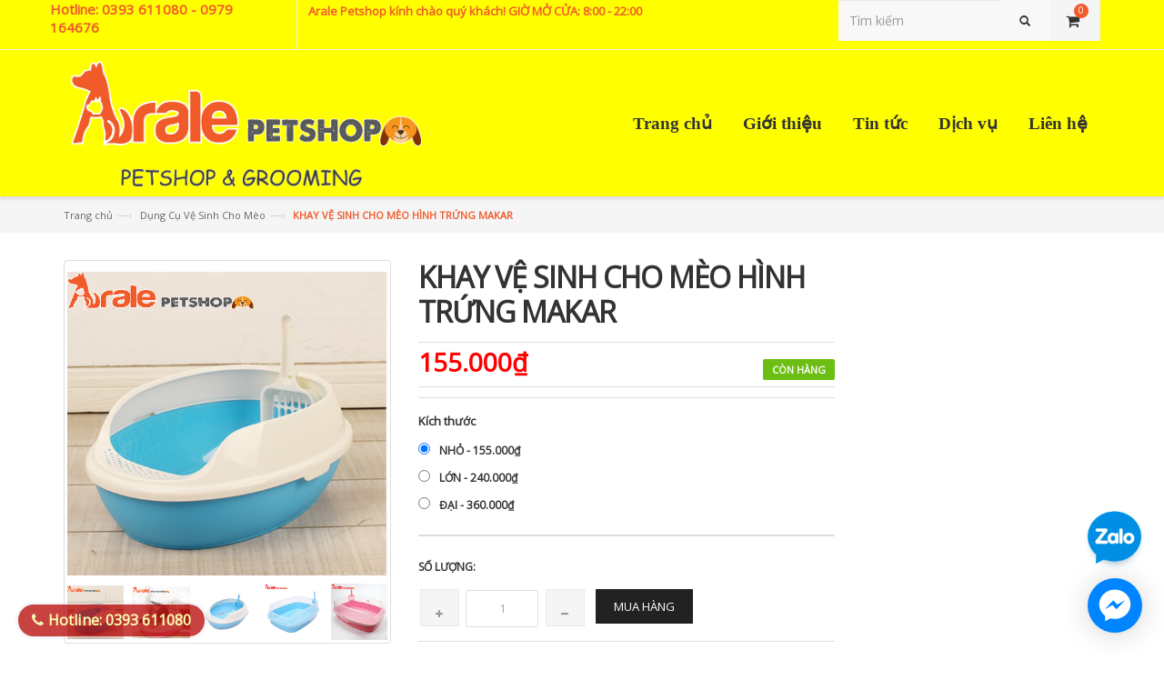

--- FILE ---
content_type: text/html; charset=utf-8
request_url: https://www.aralepetshop.vn/khay-ve-sinh-cho-meo-hinh-trung-makar
body_size: 56685
content:
<!doctype html>
<html class="no-js" lang="vi">
	<head>
<meta name="google-site-verification" content="QHOId2wUKDIjs_i0yV1junOUsjyfrJjaGu00L97ymfw" />
		<meta charset="UTF-8" />
		<meta http-equiv="x-ua-compatible" content="ie=edge">
		<meta name="viewport" content="width=device-width, initial-scale=1, maximum-scale=1">
		<meta name="robots" content="noodp,index,follow" />
		<meta name="keywords" content="dkt, bizweb, theme, mirca theme">
		<meta name='revisit-after' content='1 days' />
		<title>KHAY VỆ SINH CHO MÈO HÌNH TRỨNG MAKAR</title>
		
		<meta name="description" content="Hiện c&#243; nhiều nơi đang b&#225;n Khay vệ sinh cho m&#232;o nhưng kh&#244;ng phải chất lượng l&#250;c n&#224;o cũng tốt. Vậy n&#234;n điều bạn cần ch&#250; &#253; đầu ti&#234;n ch&#237;nh l&#224; lựa chọn cửa h&#224;ng th&#250; cưng uy t&#237;n để mua nh&#224; vệ sinh cho m&#232;o. Arale Petshop chuy&#234;n cung cấp sản phẩm uy t&#237;n, chất lượng cho c&#225;c bạn c&#243; nhu cầu mua sắm cho th&#250; cưng.">
		
		<link rel="canonical" href="https://www.aralepetshop.vn/khay-ve-sinh-cho-meo-hinh-trung-makar">
		<link rel="icon" href="//bizweb.dktcdn.net/100/091/443/themes/841283/assets/favicon.png?1727931770308" type="image/x-icon" />

		
<meta property="og:type" content="product">
<meta property="og:title" content="KHAY VỆ SINH CHO M&#200;O H&#204;NH TRỨNG MAKAR">

<meta property="og:image" content="http://bizweb.dktcdn.net/thumb/grande/100/091/443/products/57159908-458946331580792-3915778759583596544-n.png?v=1596294581077">
<meta property="og:image:secure_url" content="https://bizweb.dktcdn.net/thumb/grande/100/091/443/products/57159908-458946331580792-3915778759583596544-n.png?v=1596294581077">

<meta property="og:image" content="http://bizweb.dktcdn.net/thumb/grande/100/091/443/products/58384465-2473342259352229-4248257095704510464-n.png?v=1596419601893">
<meta property="og:image:secure_url" content="https://bizweb.dktcdn.net/thumb/grande/100/091/443/products/58384465-2473342259352229-4248257095704510464-n.png?v=1596419601893">

<meta property="og:image" content="http://bizweb.dktcdn.net/thumb/grande/100/091/443/products/hieuunganh-com-5ea3f378a0218.png?v=1596419601893">
<meta property="og:image:secure_url" content="https://bizweb.dktcdn.net/thumb/grande/100/091/443/products/hieuunganh-com-5ea3f378a0218.png?v=1596419601893">

<meta property="og:price:amount" content="155.000₫">
<meta property="og:price:currency" content="VND">


<meta property="og:description" content="Hiện c&#243; nhiều nơi đang b&#225;n Khay vệ sinh cho m&#232;o nhưng kh&#244;ng phải chất lượng l&#250;c n&#224;o cũng tốt. Vậy n&#234;n điều bạn cần ch&#250; &#253; đầu ti&#234;n ch&#237;nh l&#224; lựa chọn cửa h&#224;ng th&#250; cưng uy t&#237;n để mua nh&#224; vệ sinh cho m&#232;o. Arale Petshop chuy&#234;n cung cấp sản phẩm uy t&#237;n, chất lượng cho c&#225;c bạn c&#243; nhu cầu mua sắm cho th&#250; cưng.">

<meta property="og:url" content="https://www.aralepetshop.vn/khay-ve-sinh-cho-meo-hinh-trung-makar">
<meta property="og:site_name" content="AralePetshop">
<meta property="og:type" content="website">
<meta property="og:title" content="KHAY VỆ SINH CHO M&#200;O H&#204;NH TRỨNG MAKAR">
<meta property="og:image" content="http://bizweb.dktcdn.net/100/091/443/themes/841283/assets/logo.png?1727931770308">
<meta property="og:image:secure_url" content="https://bizweb.dktcdn.net/100/091/443/themes/841283/assets/logo.png?1727931770308">


		<!-- Helpers ================================================== -->
		<link rel="canonical" href="https://www.aralepetshop.vn/khay-ve-sinh-cho-meo-hinh-trung-makar">
		<meta name="viewport" content="width=device-width,user-scalable=no,initial-scale=1">
		<!-- Favicon -->
		<link rel="shortcut icon" href="//bizweb.dktcdn.net/100/091/443/themes/841283/assets/favicon.png?1727931770308" type="image/x-icon" />
		<!-- fonts --> 
		<!-- JavaScript --> 
<script>
/*! jQuery v1.11.2 | (c) 2005, 2014 jQuery Foundation, Inc. | jquery.org/license */
!function(a,b){"object"==typeof module&&"object"==typeof module.exports?module.exports=a.document?b(a,!0):function(a){if(!a.document)throw new Error("jQuery requires a window with a document");return b(a)}:b(a)}("undefined"!=typeof window?window:this,function(a,b){var c=[],d=c.slice,e=c.concat,f=c.push,g=c.indexOf,h={},i=h.toString,j=h.hasOwnProperty,k={},l="1.11.2",m=function(a,b){return new m.fn.init(a,b)},n=/^[\s\uFEFF\xA0]+|[\s\uFEFF\xA0]+$/g,o=/^-ms-/,p=/-([\da-z])/gi,q=function(a,b){return b.toUpperCase()};m.fn=m.prototype={jquery:l,constructor:m,selector:"",length:0,toArray:function(){return d.call(this)},get:function(a){return null!=a?0>a?this[a+this.length]:this[a]:d.call(this)},pushStack:function(a){var b=m.merge(this.constructor(),a);return b.prevObject=this,b.context=this.context,b},each:function(a,b){return m.each(this,a,b)},map:function(a){return this.pushStack(m.map(this,function(b,c){return a.call(b,c,b)}))},slice:function(){return this.pushStack(d.apply(this,arguments))},first:function(){return this.eq(0)},last:function(){return this.eq(-1)},eq:function(a){var b=this.length,c=+a+(0>a?b:0);return this.pushStack(c>=0&&b>c?[this[c]]:[])},end:function(){return this.prevObject||this.constructor(null)},push:f,sort:c.sort,splice:c.splice},m.extend=m.fn.extend=function(){var a,b,c,d,e,f,g=arguments[0]||{},h=1,i=arguments.length,j=!1;for("boolean"==typeof g&&(j=g,g=arguments[h]||{},h++),"object"==typeof g||m.isFunction(g)||(g={}),h===i&&(g=this,h--);i>h;h++)if(null!=(e=arguments[h]))for(d in e)a=g[d],c=e[d],g!==c&&(j&&c&&(m.isPlainObject(c)||(b=m.isArray(c)))?(b?(b=!1,f=a&&m.isArray(a)?a:[]):f=a&&m.isPlainObject(a)?a:{},g[d]=m.extend(j,f,c)):void 0!==c&&(g[d]=c));return g},m.extend({expando:"jQuery"+(l+Math.random()).replace(/\D/g,""),isReady:!0,error:function(a){throw new Error(a)},noop:function(){},isFunction:function(a){return"function"===m.type(a)},isArray:Array.isArray||function(a){return"array"===m.type(a)},isWindow:function(a){return null!=a&&a==a.window},isNumeric:function(a){return!m.isArray(a)&&a-parseFloat(a)+1>=0},isEmptyObject:function(a){var b;for(b in a)return!1;return!0},isPlainObject:function(a){var b;if(!a||"object"!==m.type(a)||a.nodeType||m.isWindow(a))return!1;try{if(a.constructor&&!j.call(a,"constructor")&&!j.call(a.constructor.prototype,"isPrototypeOf"))return!1}catch(c){return!1}if(k.ownLast)for(b in a)return j.call(a,b);for(b in a);return void 0===b||j.call(a,b)},type:function(a){return null==a?a+"":"object"==typeof a||"function"==typeof a?h[i.call(a)]||"object":typeof a},globalEval:function(b){b&&m.trim(b)&&(a.execScript||function(b){a.eval.call(a,b)})(b)},camelCase:function(a){return a.replace(o,"ms-").replace(p,q)},nodeName:function(a,b){return a.nodeName&&a.nodeName.toLowerCase()===b.toLowerCase()},each:function(a,b,c){var d,e=0,f=a.length,g=r(a);if(c){if(g){for(;f>e;e++)if(d=b.apply(a[e],c),d===!1)break}else for(e in a)if(d=b.apply(a[e],c),d===!1)break}else if(g){for(;f>e;e++)if(d=b.call(a[e],e,a[e]),d===!1)break}else for(e in a)if(d=b.call(a[e],e,a[e]),d===!1)break;return a},trim:function(a){return null==a?"":(a+"").replace(n,"")},makeArray:function(a,b){var c=b||[];return null!=a&&(r(Object(a))?m.merge(c,"string"==typeof a?[a]:a):f.call(c,a)),c},inArray:function(a,b,c){var d;if(b){if(g)return g.call(b,a,c);for(d=b.length,c=c?0>c?Math.max(0,d+c):c:0;d>c;c++)if(c in b&&b[c]===a)return c}return-1},merge:function(a,b){var c=+b.length,d=0,e=a.length;while(c>d)a[e++]=b[d++];if(c!==c)while(void 0!==b[d])a[e++]=b[d++];return a.length=e,a},grep:function(a,b,c){for(var d,e=[],f=0,g=a.length,h=!c;g>f;f++)d=!b(a[f],f),d!==h&&e.push(a[f]);return e},map:function(a,b,c){var d,f=0,g=a.length,h=r(a),i=[];if(h)for(;g>f;f++)d=b(a[f],f,c),null!=d&&i.push(d);else for(f in a)d=b(a[f],f,c),null!=d&&i.push(d);return e.apply([],i)},guid:1,proxy:function(a,b){var c,e,f;return"string"==typeof b&&(f=a[b],b=a,a=f),m.isFunction(a)?(c=d.call(arguments,2),e=function(){return a.apply(b||this,c.concat(d.call(arguments)))},e.guid=a.guid=a.guid||m.guid++,e):void 0},now:function(){return+new Date},support:k}),m.each("Boolean Number String Function Array Date RegExp Object Error".split(" "),function(a,b){h["[object "+b+"]"]=b.toLowerCase()});function r(a){var b=a.length,c=m.type(a);return"function"===c||m.isWindow(a)?!1:1===a.nodeType&&b?!0:"array"===c||0===b||"number"==typeof b&&b>0&&b-1 in a}var s=function(a){var b,c,d,e,f,g,h,i,j,k,l,m,n,o,p,q,r,s,t,u="sizzle"+1*new Date,v=a.document,w=0,x=0,y=hb(),z=hb(),A=hb(),B=function(a,b){return a===b&&(l=!0),0},C=1<<31,D={}.hasOwnProperty,E=[],F=E.pop,G=E.push,H=E.push,I=E.slice,J=function(a,b){for(var c=0,d=a.length;d>c;c++)if(a[c]===b)return c;return-1},K="checked|selected|async|autofocus|autoplay|controls|defer|disabled|hidden|ismap|loop|multiple|open|readonly|required|scoped",L="[\\x20\\t\\r\\n\\f]",M="(?:\\\\.|[\\w-]|[^\\x00-\\xa0])+",N=M.replace("w","w#"),O="\\["+L+"*("+M+")(?:"+L+"*([*^$|!~]?=)"+L+"*(?:'((?:\\\\.|[^\\\\'])*)'|\"((?:\\\\.|[^\\\\\"])*)\"|("+N+"))|)"+L+"*\\]",P=":("+M+")(?:\\((('((?:\\\\.|[^\\\\'])*)'|\"((?:\\\\.|[^\\\\\"])*)\")|((?:\\\\.|[^\\\\()[\\]]|"+O+")*)|.*)\\)|)",Q=new RegExp(L+"+","g"),R=new RegExp("^"+L+"+|((?:^|[^\\\\])(?:\\\\.)*)"+L+"+$","g"),S=new RegExp("^"+L+"*,"+L+"*"),T=new RegExp("^"+L+"*([>+~]|"+L+")"+L+"*"),U=new RegExp("="+L+"*([^\\]'\"]*?)"+L+"*\\]","g"),V=new RegExp(P),W=new RegExp("^"+N+"$"),X={ID:new RegExp("^#("+M+")"),CLASS:new RegExp("^\\.("+M+")"),TAG:new RegExp("^("+M.replace("w","w*")+")"),ATTR:new RegExp("^"+O),PSEUDO:new RegExp("^"+P),CHILD:new RegExp("^:(only|first|last|nth|nth-last)-(child|of-type)(?:\\("+L+"*(even|odd|(([+-]|)(\\d*)n|)"+L+"*(?:([+-]|)"+L+"*(\\d+)|))"+L+"*\\)|)","i"),bool:new RegExp("^(?:"+K+")$","i"),needsContext:new RegExp("^"+L+"*[>+~]|:(even|odd|eq|gt|lt|nth|first|last)(?:\\("+L+"*((?:-\\d)?\\d*)"+L+"*\\)|)(?=[^-]|$)","i")},Y=/^(?:input|select|textarea|button)$/i,Z=/^h\d$/i,$=/^[^{]+\{\s*\[native \w/,_=/^(?:#([\w-]+)|(\w+)|\.([\w-]+))$/,ab=/[+~]/,bb=/'|\\/g,cb=new RegExp("\\\\([\\da-f]{1,6}"+L+"?|("+L+")|.)","ig"),db=function(a,b,c){var d="0x"+b-65536;return d!==d||c?b:0>d?String.fromCharCode(d+65536):String.fromCharCode(d>>10|55296,1023&d|56320)},eb=function(){m()};try{H.apply(E=I.call(v.childNodes),v.childNodes),E[v.childNodes.length].nodeType}catch(fb){H={apply:E.length?function(a,b){G.apply(a,I.call(b))}:function(a,b){var c=a.length,d=0;while(a[c++]=b[d++]);a.length=c-1}}}function gb(a,b,d,e){var f,h,j,k,l,o,r,s,w,x;if((b?b.ownerDocument||b:v)!==n&&m(b),b=b||n,d=d||[],k=b.nodeType,"string"!=typeof a||!a||1!==k&&9!==k&&11!==k)return d;if(!e&&p){if(11!==k&&(f=_.exec(a)))if(j=f[1]){if(9===k){if(h=b.getElementById(j),!h||!h.parentNode)return d;if(h.id===j)return d.push(h),d}else if(b.ownerDocument&&(h=b.ownerDocument.getElementById(j))&&t(b,h)&&h.id===j)return d.push(h),d}else{if(f[2])return H.apply(d,b.getElementsByTagName(a)),d;if((j=f[3])&&c.getElementsByClassName)return H.apply(d,b.getElementsByClassName(j)),d}if(c.qsa&&(!q||!q.test(a))){if(s=r=u,w=b,x=1!==k&&a,1===k&&"object"!==b.nodeName.toLowerCase()){o=g(a),(r=b.getAttribute("id"))?s=r.replace(bb,"\\$&"):b.setAttribute("id",s),s="[id='"+s+"'] ",l=o.length;while(l--)o[l]=s+rb(o[l]);w=ab.test(a)&&pb(b.parentNode)||b,x=o.join(",")}if(x)try{return H.apply(d,w.querySelectorAll(x)),d}catch(y){}finally{r||b.removeAttribute("id")}}}return i(a.replace(R,"$1"),b,d,e)}function hb(){var a=[];function b(c,e){return a.push(c+" ")>d.cacheLength&&delete b[a.shift()],b[c+" "]=e}return b}function ib(a){return a[u]=!0,a}function jb(a){var b=n.createElement("div");try{return!!a(b)}catch(c){return!1}finally{b.parentNode&&b.parentNode.removeChild(b),b=null}}function kb(a,b){var c=a.split("|"),e=a.length;while(e--)d.attrHandle[c[e]]=b}function lb(a,b){var c=b&&a,d=c&&1===a.nodeType&&1===b.nodeType&&(~b.sourceIndex||C)-(~a.sourceIndex||C);if(d)return d;if(c)while(c=c.nextSibling)if(c===b)return-1;return a?1:-1}function mb(a){return function(b){var c=b.nodeName.toLowerCase();return"input"===c&&b.type===a}}function nb(a){return function(b){var c=b.nodeName.toLowerCase();return("input"===c||"button"===c)&&b.type===a}}function ob(a){return ib(function(b){return b=+b,ib(function(c,d){var e,f=a([],c.length,b),g=f.length;while(g--)c[e=f[g]]&&(c[e]=!(d[e]=c[e]))})})}function pb(a){return a&&"undefined"!=typeof a.getElementsByTagName&&a}c=gb.support={},f=gb.isXML=function(a){var b=a&&(a.ownerDocument||a).documentElement;return b?"HTML"!==b.nodeName:!1},m=gb.setDocument=function(a){var b,e,g=a?a.ownerDocument||a:v;return g!==n&&9===g.nodeType&&g.documentElement?(n=g,o=g.documentElement,e=g.defaultView,e&&e!==e.top&&(e.addEventListener?e.addEventListener("unload",eb,!1):e.attachEvent&&e.attachEvent("onunload",eb)),p=!f(g),c.attributes=jb(function(a){return a.className="i",!a.getAttribute("className")}),c.getElementsByTagName=jb(function(a){return a.appendChild(g.createComment("")),!a.getElementsByTagName("*").length}),c.getElementsByClassName=$.test(g.getElementsByClassName),c.getById=jb(function(a){return o.appendChild(a).id=u,!g.getElementsByName||!g.getElementsByName(u).length}),c.getById?(d.find.ID=function(a,b){if("undefined"!=typeof b.getElementById&&p){var c=b.getElementById(a);return c&&c.parentNode?[c]:[]}},d.filter.ID=function(a){var b=a.replace(cb,db);return function(a){return a.getAttribute("id")===b}}):(delete d.find.ID,d.filter.ID=function(a){var b=a.replace(cb,db);return function(a){var c="undefined"!=typeof a.getAttributeNode&&a.getAttributeNode("id");return c&&c.value===b}}),d.find.TAG=c.getElementsByTagName?function(a,b){return"undefined"!=typeof b.getElementsByTagName?b.getElementsByTagName(a):c.qsa?b.querySelectorAll(a):void 0}:function(a,b){var c,d=[],e=0,f=b.getElementsByTagName(a);if("*"===a){while(c=f[e++])1===c.nodeType&&d.push(c);return d}return f},d.find.CLASS=c.getElementsByClassName&&function(a,b){return p?b.getElementsByClassName(a):void 0},r=[],q=[],(c.qsa=$.test(g.querySelectorAll))&&(jb(function(a){o.appendChild(a).innerHTML="<a id='"+u+"'></a><select id='"+u+"-\f]' msallowcapture=''><option selected=''></option></select>",a.querySelectorAll("[msallowcapture^='']").length&&q.push("[*^$]="+L+"*(?:''|\"\")"),a.querySelectorAll("[selected]").length||q.push("\\["+L+"*(?:value|"+K+")"),a.querySelectorAll("[id~="+u+"-]").length||q.push("~="),a.querySelectorAll(":checked").length||q.push(":checked"),a.querySelectorAll("a#"+u+"+*").length||q.push(".#.+[+~]")}),jb(function(a){var b=g.createElement("input");b.setAttribute("type","hidden"),a.appendChild(b).setAttribute("name","D"),a.querySelectorAll("[name=d]").length&&q.push("name"+L+"*[*^$|!~]?="),a.querySelectorAll(":enabled").length||q.push(":enabled",":disabled"),a.querySelectorAll("*,:x"),q.push(",.*:")})),(c.matchesSelector=$.test(s=o.matches||o.webkitMatchesSelector||o.mozMatchesSelector||o.oMatchesSelector||o.msMatchesSelector))&&jb(function(a){c.disconnectedMatch=s.call(a,"div"),s.call(a,"[s!='']:x"),r.push("!=",P)}),q=q.length&&new RegExp(q.join("|")),r=r.length&&new RegExp(r.join("|")),b=$.test(o.compareDocumentPosition),t=b||$.test(o.contains)?function(a,b){var c=9===a.nodeType?a.documentElement:a,d=b&&b.parentNode;return a===d||!(!d||1!==d.nodeType||!(c.contains?c.contains(d):a.compareDocumentPosition&&16&a.compareDocumentPosition(d)))}:function(a,b){if(b)while(b=b.parentNode)if(b===a)return!0;return!1},B=b?function(a,b){if(a===b)return l=!0,0;var d=!a.compareDocumentPosition-!b.compareDocumentPosition;return d?d:(d=(a.ownerDocument||a)===(b.ownerDocument||b)?a.compareDocumentPosition(b):1,1&d||!c.sortDetached&&b.compareDocumentPosition(a)===d?a===g||a.ownerDocument===v&&t(v,a)?-1:b===g||b.ownerDocument===v&&t(v,b)?1:k?J(k,a)-J(k,b):0:4&d?-1:1)}:function(a,b){if(a===b)return l=!0,0;var c,d=0,e=a.parentNode,f=b.parentNode,h=[a],i=[b];if(!e||!f)return a===g?-1:b===g?1:e?-1:f?1:k?J(k,a)-J(k,b):0;if(e===f)return lb(a,b);c=a;while(c=c.parentNode)h.unshift(c);c=b;while(c=c.parentNode)i.unshift(c);while(h[d]===i[d])d++;return d?lb(h[d],i[d]):h[d]===v?-1:i[d]===v?1:0},g):n},gb.matches=function(a,b){return gb(a,null,null,b)},gb.matchesSelector=function(a,b){if((a.ownerDocument||a)!==n&&m(a),b=b.replace(U,"='$1']"),!(!c.matchesSelector||!p||r&&r.test(b)||q&&q.test(b)))try{var d=s.call(a,b);if(d||c.disconnectedMatch||a.document&&11!==a.document.nodeType)return d}catch(e){}return gb(b,n,null,[a]).length>0},gb.contains=function(a,b){return(a.ownerDocument||a)!==n&&m(a),t(a,b)},gb.attr=function(a,b){(a.ownerDocument||a)!==n&&m(a);var e=d.attrHandle[b.toLowerCase()],f=e&&D.call(d.attrHandle,b.toLowerCase())?e(a,b,!p):void 0;return void 0!==f?f:c.attributes||!p?a.getAttribute(b):(f=a.getAttributeNode(b))&&f.specified?f.value:null},gb.error=function(a){throw new Error("Syntax error, unrecognized expression: "+a)},gb.uniqueSort=function(a){var b,d=[],e=0,f=0;if(l=!c.detectDuplicates,k=!c.sortStable&&a.slice(0),a.sort(B),l){while(b=a[f++])b===a[f]&&(e=d.push(f));while(e--)a.splice(d[e],1)}return k=null,a},e=gb.getText=function(a){var b,c="",d=0,f=a.nodeType;if(f){if(1===f||9===f||11===f){if("string"==typeof a.textContent)return a.textContent;for(a=a.firstChild;a;a=a.nextSibling)c+=e(a)}else if(3===f||4===f)return a.nodeValue}else while(b=a[d++])c+=e(b);return c},d=gb.selectors={cacheLength:50,createPseudo:ib,match:X,attrHandle:{},find:{},relative:{">":{dir:"parentNode",first:!0}," ":{dir:"parentNode"},"+":{dir:"previousSibling",first:!0},"~":{dir:"previousSibling"}},preFilter:{ATTR:function(a){return a[1]=a[1].replace(cb,db),a[3]=(a[3]||a[4]||a[5]||"").replace(cb,db),"~="===a[2]&&(a[3]=" "+a[3]+" "),a.slice(0,4)},CHILD:function(a){return a[1]=a[1].toLowerCase(),"nth"===a[1].slice(0,3)?(a[3]||gb.error(a[0]),a[4]=+(a[4]?a[5]+(a[6]||1):2*("even"===a[3]||"odd"===a[3])),a[5]=+(a[7]+a[8]||"odd"===a[3])):a[3]&&gb.error(a[0]),a},PSEUDO:function(a){var b,c=!a[6]&&a[2];return X.CHILD.test(a[0])?null:(a[3]?a[2]=a[4]||a[5]||"":c&&V.test(c)&&(b=g(c,!0))&&(b=c.indexOf(")",c.length-b)-c.length)&&(a[0]=a[0].slice(0,b),a[2]=c.slice(0,b)),a.slice(0,3))}},filter:{TAG:function(a){var b=a.replace(cb,db).toLowerCase();return"*"===a?function(){return!0}:function(a){return a.nodeName&&a.nodeName.toLowerCase()===b}},CLASS:function(a){var b=y[a+" "];return b||(b=new RegExp("(^|"+L+")"+a+"("+L+"|$)"))&&y(a,function(a){return b.test("string"==typeof a.className&&a.className||"undefined"!=typeof a.getAttribute&&a.getAttribute("class")||"")})},ATTR:function(a,b,c){return function(d){var e=gb.attr(d,a);return null==e?"!="===b:b?(e+="","="===b?e===c:"!="===b?e!==c:"^="===b?c&&0===e.indexOf(c):"*="===b?c&&e.indexOf(c)>-1:"$="===b?c&&e.slice(-c.length)===c:"~="===b?(" "+e.replace(Q," ")+" ").indexOf(c)>-1:"|="===b?e===c||e.slice(0,c.length+1)===c+"-":!1):!0}},CHILD:function(a,b,c,d,e){var f="nth"!==a.slice(0,3),g="last"!==a.slice(-4),h="of-type"===b;return 1===d&&0===e?function(a){return!!a.parentNode}:function(b,c,i){var j,k,l,m,n,o,p=f!==g?"nextSibling":"previousSibling",q=b.parentNode,r=h&&b.nodeName.toLowerCase(),s=!i&&!h;if(q){if(f){while(p){l=b;while(l=l[p])if(h?l.nodeName.toLowerCase()===r:1===l.nodeType)return!1;o=p="only"===a&&!o&&"nextSibling"}return!0}if(o=[g?q.firstChild:q.lastChild],g&&s){k=q[u]||(q[u]={}),j=k[a]||[],n=j[0]===w&&j[1],m=j[0]===w&&j[2],l=n&&q.childNodes[n];while(l=++n&&l&&l[p]||(m=n=0)||o.pop())if(1===l.nodeType&&++m&&l===b){k[a]=[w,n,m];break}}else if(s&&(j=(b[u]||(b[u]={}))[a])&&j[0]===w)m=j[1];else while(l=++n&&l&&l[p]||(m=n=0)||o.pop())if((h?l.nodeName.toLowerCase()===r:1===l.nodeType)&&++m&&(s&&((l[u]||(l[u]={}))[a]=[w,m]),l===b))break;return m-=e,m===d||m%d===0&&m/d>=0}}},PSEUDO:function(a,b){var c,e=d.pseudos[a]||d.setFilters[a.toLowerCase()]||gb.error("unsupported pseudo: "+a);return e[u]?e(b):e.length>1?(c=[a,a,"",b],d.setFilters.hasOwnProperty(a.toLowerCase())?ib(function(a,c){var d,f=e(a,b),g=f.length;while(g--)d=J(a,f[g]),a[d]=!(c[d]=f[g])}):function(a){return e(a,0,c)}):e}},pseudos:{not:ib(function(a){var b=[],c=[],d=h(a.replace(R,"$1"));return d[u]?ib(function(a,b,c,e){var f,g=d(a,null,e,[]),h=a.length;while(h--)(f=g[h])&&(a[h]=!(b[h]=f))}):function(a,e,f){return b[0]=a,d(b,null,f,c),b[0]=null,!c.pop()}}),has:ib(function(a){return function(b){return gb(a,b).length>0}}),contains:ib(function(a){return a=a.replace(cb,db),function(b){return(b.textContent||b.innerText||e(b)).indexOf(a)>-1}}),lang:ib(function(a){return W.test(a||"")||gb.error("unsupported lang: "+a),a=a.replace(cb,db).toLowerCase(),function(b){var c;do if(c=p?b.lang:b.getAttribute("xml:lang")||b.getAttribute("lang"))return c=c.toLowerCase(),c===a||0===c.indexOf(a+"-");while((b=b.parentNode)&&1===b.nodeType);return!1}}),target:function(b){var c=a.location&&a.location.hash;return c&&c.slice(1)===b.id},root:function(a){return a===o},focus:function(a){return a===n.activeElement&&(!n.hasFocus||n.hasFocus())&&!!(a.type||a.href||~a.tabIndex)},enabled:function(a){return a.disabled===!1},disabled:function(a){return a.disabled===!0},checked:function(a){var b=a.nodeName.toLowerCase();return"input"===b&&!!a.checked||"option"===b&&!!a.selected},selected:function(a){return a.parentNode&&a.parentNode.selectedIndex,a.selected===!0},empty:function(a){for(a=a.firstChild;a;a=a.nextSibling)if(a.nodeType<6)return!1;return!0},parent:function(a){return!d.pseudos.empty(a)},header:function(a){return Z.test(a.nodeName)},input:function(a){return Y.test(a.nodeName)},button:function(a){var b=a.nodeName.toLowerCase();return"input"===b&&"button"===a.type||"button"===b},text:function(a){var b;return"input"===a.nodeName.toLowerCase()&&"text"===a.type&&(null==(b=a.getAttribute("type"))||"text"===b.toLowerCase())},first:ob(function(){return[0]}),last:ob(function(a,b){return[b-1]}),eq:ob(function(a,b,c){return[0>c?c+b:c]}),even:ob(function(a,b){for(var c=0;b>c;c+=2)a.push(c);return a}),odd:ob(function(a,b){for(var c=1;b>c;c+=2)a.push(c);return a}),lt:ob(function(a,b,c){for(var d=0>c?c+b:c;--d>=0;)a.push(d);return a}),gt:ob(function(a,b,c){for(var d=0>c?c+b:c;++d<b;)a.push(d);return a})}},d.pseudos.nth=d.pseudos.eq;for(b in{radio:!0,checkbox:!0,file:!0,password:!0,image:!0})d.pseudos[b]=mb(b);for(b in{submit:!0,reset:!0})d.pseudos[b]=nb(b);function qb(){}qb.prototype=d.filters=d.pseudos,d.setFilters=new qb,g=gb.tokenize=function(a,b){var c,e,f,g,h,i,j,k=z[a+" "];if(k)return b?0:k.slice(0);h=a,i=[],j=d.preFilter;while(h){(!c||(e=S.exec(h)))&&(e&&(h=h.slice(e[0].length)||h),i.push(f=[])),c=!1,(e=T.exec(h))&&(c=e.shift(),f.push({value:c,type:e[0].replace(R," ")}),h=h.slice(c.length));for(g in d.filter)!(e=X[g].exec(h))||j[g]&&!(e=j[g](e))||(c=e.shift(),f.push({value:c,type:g,matches:e}),h=h.slice(c.length));if(!c)break}return b?h.length:h?gb.error(a):z(a,i).slice(0)};function rb(a){for(var b=0,c=a.length,d="";c>b;b++)d+=a[b].value;return d}function sb(a,b,c){var d=b.dir,e=c&&"parentNode"===d,f=x++;return b.first?function(b,c,f){while(b=b[d])if(1===b.nodeType||e)return a(b,c,f)}:function(b,c,g){var h,i,j=[w,f];if(g){while(b=b[d])if((1===b.nodeType||e)&&a(b,c,g))return!0}else while(b=b[d])if(1===b.nodeType||e){if(i=b[u]||(b[u]={}),(h=i[d])&&h[0]===w&&h[1]===f)return j[2]=h[2];if(i[d]=j,j[2]=a(b,c,g))return!0}}}function tb(a){return a.length>1?function(b,c,d){var e=a.length;while(e--)if(!a[e](b,c,d))return!1;return!0}:a[0]}function ub(a,b,c){for(var d=0,e=b.length;e>d;d++)gb(a,b[d],c);return c}function vb(a,b,c,d,e){for(var f,g=[],h=0,i=a.length,j=null!=b;i>h;h++)(f=a[h])&&(!c||c(f,d,e))&&(g.push(f),j&&b.push(h));return g}function wb(a,b,c,d,e,f){return d&&!d[u]&&(d=wb(d)),e&&!e[u]&&(e=wb(e,f)),ib(function(f,g,h,i){var j,k,l,m=[],n=[],o=g.length,p=f||ub(b||"*",h.nodeType?[h]:h,[]),q=!a||!f&&b?p:vb(p,m,a,h,i),r=c?e||(f?a:o||d)?[]:g:q;if(c&&c(q,r,h,i),d){j=vb(r,n),d(j,[],h,i),k=j.length;while(k--)(l=j[k])&&(r[n[k]]=!(q[n[k]]=l))}if(f){if(e||a){if(e){j=[],k=r.length;while(k--)(l=r[k])&&j.push(q[k]=l);e(null,r=[],j,i)}k=r.length;while(k--)(l=r[k])&&(j=e?J(f,l):m[k])>-1&&(f[j]=!(g[j]=l))}}else r=vb(r===g?r.splice(o,r.length):r),e?e(null,g,r,i):H.apply(g,r)})}function xb(a){for(var b,c,e,f=a.length,g=d.relative[a[0].type],h=g||d.relative[" "],i=g?1:0,k=sb(function(a){return a===b},h,!0),l=sb(function(a){return J(b,a)>-1},h,!0),m=[function(a,c,d){var e=!g&&(d||c!==j)||((b=c).nodeType?k(a,c,d):l(a,c,d));return b=null,e}];f>i;i++)if(c=d.relative[a[i].type])m=[sb(tb(m),c)];else{if(c=d.filter[a[i].type].apply(null,a[i].matches),c[u]){for(e=++i;f>e;e++)if(d.relative[a[e].type])break;return wb(i>1&&tb(m),i>1&&rb(a.slice(0,i-1).concat({value:" "===a[i-2].type?"*":""})).replace(R,"$1"),c,e>i&&xb(a.slice(i,e)),f>e&&xb(a=a.slice(e)),f>e&&rb(a))}m.push(c)}return tb(m)}function yb(a,b){var c=b.length>0,e=a.length>0,f=function(f,g,h,i,k){var l,m,o,p=0,q="0",r=f&&[],s=[],t=j,u=f||e&&d.find.TAG("*",k),v=w+=null==t?1:Math.random()||.1,x=u.length;for(k&&(j=g!==n&&g);q!==x&&null!=(l=u[q]);q++){if(e&&l){m=0;while(o=a[m++])if(o(l,g,h)){i.push(l);break}k&&(w=v)}c&&((l=!o&&l)&&p--,f&&r.push(l))}if(p+=q,c&&q!==p){m=0;while(o=b[m++])o(r,s,g,h);if(f){if(p>0)while(q--)r[q]||s[q]||(s[q]=F.call(i));s=vb(s)}H.apply(i,s),k&&!f&&s.length>0&&p+b.length>1&&gb.uniqueSort(i)}return k&&(w=v,j=t),r};return c?ib(f):f}return h=gb.compile=function(a,b){var c,d=[],e=[],f=A[a+" "];if(!f){b||(b=g(a)),c=b.length;while(c--)f=xb(b[c]),f[u]?d.push(f):e.push(f);f=A(a,yb(e,d)),f.selector=a}return f},i=gb.select=function(a,b,e,f){var i,j,k,l,m,n="function"==typeof a&&a,o=!f&&g(a=n.selector||a);if(e=e||[],1===o.length){if(j=o[0]=o[0].slice(0),j.length>2&&"ID"===(k=j[0]).type&&c.getById&&9===b.nodeType&&p&&d.relative[j[1].type]){if(b=(d.find.ID(k.matches[0].replace(cb,db),b)||[])[0],!b)return e;n&&(b=b.parentNode),a=a.slice(j.shift().value.length)}i=X.needsContext.test(a)?0:j.length;while(i--){if(k=j[i],d.relative[l=k.type])break;if((m=d.find[l])&&(f=m(k.matches[0].replace(cb,db),ab.test(j[0].type)&&pb(b.parentNode)||b))){if(j.splice(i,1),a=f.length&&rb(j),!a)return H.apply(e,f),e;break}}}return(n||h(a,o))(f,b,!p,e,ab.test(a)&&pb(b.parentNode)||b),e},c.sortStable=u.split("").sort(B).join("")===u,c.detectDuplicates=!!l,m(),c.sortDetached=jb(function(a){return 1&a.compareDocumentPosition(n.createElement("div"))}),jb(function(a){return a.innerHTML="<a href='#'></a>","#"===a.firstChild.getAttribute("href")})||kb("type|href|height|width",function(a,b,c){return c?void 0:a.getAttribute(b,"type"===b.toLowerCase()?1:2)}),c.attributes&&jb(function(a){return a.innerHTML="<input/>",a.firstChild.setAttribute("value",""),""===a.firstChild.getAttribute("value")})||kb("value",function(a,b,c){return c||"input"!==a.nodeName.toLowerCase()?void 0:a.defaultValue}),jb(function(a){return null==a.getAttribute("disabled")})||kb(K,function(a,b,c){var d;return c?void 0:a[b]===!0?b.toLowerCase():(d=a.getAttributeNode(b))&&d.specified?d.value:null}),gb}(a);m.find=s,m.expr=s.selectors,m.expr[":"]=m.expr.pseudos,m.unique=s.uniqueSort,m.text=s.getText,m.isXMLDoc=s.isXML,m.contains=s.contains;var t=m.expr.match.needsContext,u=/^<(\w+)\s*\/?>(?:<\/\1>|)$/,v=/^.[^:#\[\.,]*$/;function w(a,b,c){if(m.isFunction(b))return m.grep(a,function(a,d){return!!b.call(a,d,a)!==c});if(b.nodeType)return m.grep(a,function(a){return a===b!==c});if("string"==typeof b){if(v.test(b))return m.filter(b,a,c);b=m.filter(b,a)}return m.grep(a,function(a){return m.inArray(a,b)>=0!==c})}m.filter=function(a,b,c){var d=b[0];return c&&(a=":not("+a+")"),1===b.length&&1===d.nodeType?m.find.matchesSelector(d,a)?[d]:[]:m.find.matches(a,m.grep(b,function(a){return 1===a.nodeType}))},m.fn.extend({find:function(a){var b,c=[],d=this,e=d.length;if("string"!=typeof a)return this.pushStack(m(a).filter(function(){for(b=0;e>b;b++)if(m.contains(d[b],this))return!0}));for(b=0;e>b;b++)m.find(a,d[b],c);return c=this.pushStack(e>1?m.unique(c):c),c.selector=this.selector?this.selector+" "+a:a,c},filter:function(a){return this.pushStack(w(this,a||[],!1))},not:function(a){return this.pushStack(w(this,a||[],!0))},is:function(a){return!!w(this,"string"==typeof a&&t.test(a)?m(a):a||[],!1).length}});var x,y=a.document,z=/^(?:\s*(<[\w\W]+>)[^>]*|#([\w-]*))$/,A=m.fn.init=function(a,b){var c,d;if(!a)return this;if("string"==typeof a){if(c="<"===a.charAt(0)&&">"===a.charAt(a.length-1)&&a.length>=3?[null,a,null]:z.exec(a),!c||!c[1]&&b)return!b||b.jquery?(b||x).find(a):this.constructor(b).find(a);if(c[1]){if(b=b instanceof m?b[0]:b,m.merge(this,m.parseHTML(c[1],b&&b.nodeType?b.ownerDocument||b:y,!0)),u.test(c[1])&&m.isPlainObject(b))for(c in b)m.isFunction(this[c])?this[c](b[c]):this.attr(c,b[c]);return this}if(d=y.getElementById(c[2]),d&&d.parentNode){if(d.id!==c[2])return x.find(a);this.length=1,this[0]=d}return this.context=y,this.selector=a,this}return a.nodeType?(this.context=this[0]=a,this.length=1,this):m.isFunction(a)?"undefined"!=typeof x.ready?x.ready(a):a(m):(void 0!==a.selector&&(this.selector=a.selector,this.context=a.context),m.makeArray(a,this))};A.prototype=m.fn,x=m(y);var B=/^(?:parents|prev(?:Until|All))/,C={children:!0,contents:!0,next:!0,prev:!0};m.extend({dir:function(a,b,c){var d=[],e=a[b];while(e&&9!==e.nodeType&&(void 0===c||1!==e.nodeType||!m(e).is(c)))1===e.nodeType&&d.push(e),e=e[b];return d},sibling:function(a,b){for(var c=[];a;a=a.nextSibling)1===a.nodeType&&a!==b&&c.push(a);return c}}),m.fn.extend({has:function(a){var b,c=m(a,this),d=c.length;return this.filter(function(){for(b=0;d>b;b++)if(m.contains(this,c[b]))return!0})},closest:function(a,b){for(var c,d=0,e=this.length,f=[],g=t.test(a)||"string"!=typeof a?m(a,b||this.context):0;e>d;d++)for(c=this[d];c&&c!==b;c=c.parentNode)if(c.nodeType<11&&(g?g.index(c)>-1:1===c.nodeType&&m.find.matchesSelector(c,a))){f.push(c);break}return this.pushStack(f.length>1?m.unique(f):f)},index:function(a){return a?"string"==typeof a?m.inArray(this[0],m(a)):m.inArray(a.jquery?a[0]:a,this):this[0]&&this[0].parentNode?this.first().prevAll().length:-1},add:function(a,b){return this.pushStack(m.unique(m.merge(this.get(),m(a,b))))},addBack:function(a){return this.add(null==a?this.prevObject:this.prevObject.filter(a))}});function D(a,b){do a=a[b];while(a&&1!==a.nodeType);return a}m.each({parent:function(a){var b=a.parentNode;return b&&11!==b.nodeType?b:null},parents:function(a){return m.dir(a,"parentNode")},parentsUntil:function(a,b,c){return m.dir(a,"parentNode",c)},next:function(a){return D(a,"nextSibling")},prev:function(a){return D(a,"previousSibling")},nextAll:function(a){return m.dir(a,"nextSibling")},prevAll:function(a){return m.dir(a,"previousSibling")},nextUntil:function(a,b,c){return m.dir(a,"nextSibling",c)},prevUntil:function(a,b,c){return m.dir(a,"previousSibling",c)},siblings:function(a){return m.sibling((a.parentNode||{}).firstChild,a)},children:function(a){return m.sibling(a.firstChild)},contents:function(a){return m.nodeName(a,"iframe")?a.contentDocument||a.contentWindow.document:m.merge([],a.childNodes)}},function(a,b){m.fn[a]=function(c,d){var e=m.map(this,b,c);return"Until"!==a.slice(-5)&&(d=c),d&&"string"==typeof d&&(e=m.filter(d,e)),this.length>1&&(C[a]||(e=m.unique(e)),B.test(a)&&(e=e.reverse())),this.pushStack(e)}});var E=/\S+/g,F={};function G(a){var b=F[a]={};return m.each(a.match(E)||[],function(a,c){b[c]=!0}),b}m.Callbacks=function(a){a="string"==typeof a?F[a]||G(a):m.extend({},a);var b,c,d,e,f,g,h=[],i=!a.once&&[],j=function(l){for(c=a.memory&&l,d=!0,f=g||0,g=0,e=h.length,b=!0;h&&e>f;f++)if(h[f].apply(l[0],l[1])===!1&&a.stopOnFalse){c=!1;break}b=!1,h&&(i?i.length&&j(i.shift()):c?h=[]:k.disable())},k={add:function(){if(h){var d=h.length;!function f(b){m.each(b,function(b,c){var d=m.type(c);"function"===d?a.unique&&k.has(c)||h.push(c):c&&c.length&&"string"!==d&&f(c)})}(arguments),b?e=h.length:c&&(g=d,j(c))}return this},remove:function(){return h&&m.each(arguments,function(a,c){var d;while((d=m.inArray(c,h,d))>-1)h.splice(d,1),b&&(e>=d&&e--,f>=d&&f--)}),this},has:function(a){return a?m.inArray(a,h)>-1:!(!h||!h.length)},empty:function(){return h=[],e=0,this},disable:function(){return h=i=c=void 0,this},disabled:function(){return!h},lock:function(){return i=void 0,c||k.disable(),this},locked:function(){return!i},fireWith:function(a,c){return!h||d&&!i||(c=c||[],c=[a,c.slice?c.slice():c],b?i.push(c):j(c)),this},fire:function(){return k.fireWith(this,arguments),this},fired:function(){return!!d}};return k},m.extend({Deferred:function(a){var b=[["resolve","done",m.Callbacks("once memory"),"resolved"],["reject","fail",m.Callbacks("once memory"),"rejected"],["notify","progress",m.Callbacks("memory")]],c="pending",d={state:function(){return c},always:function(){return e.done(arguments).fail(arguments),this},then:function(){var a=arguments;return m.Deferred(function(c){m.each(b,function(b,f){var g=m.isFunction(a[b])&&a[b];e[f[1]](function(){var a=g&&g.apply(this,arguments);a&&m.isFunction(a.promise)?a.promise().done(c.resolve).fail(c.reject).progress(c.notify):c[f[0]+"With"](this===d?c.promise():this,g?[a]:arguments)})}),a=null}).promise()},promise:function(a){return null!=a?m.extend(a,d):d}},e={};return d.pipe=d.then,m.each(b,function(a,f){var g=f[2],h=f[3];d[f[1]]=g.add,h&&g.add(function(){c=h},b[1^a][2].disable,b[2][2].lock),e[f[0]]=function(){return e[f[0]+"With"](this===e?d:this,arguments),this},e[f[0]+"With"]=g.fireWith}),d.promise(e),a&&a.call(e,e),e},when:function(a){var b=0,c=d.call(arguments),e=c.length,f=1!==e||a&&m.isFunction(a.promise)?e:0,g=1===f?a:m.Deferred(),h=function(a,b,c){return function(e){b[a]=this,c[a]=arguments.length>1?d.call(arguments):e,c===i?g.notifyWith(b,c):--f||g.resolveWith(b,c)}},i,j,k;if(e>1)for(i=new Array(e),j=new Array(e),k=new Array(e);e>b;b++)c[b]&&m.isFunction(c[b].promise)?c[b].promise().done(h(b,k,c)).fail(g.reject).progress(h(b,j,i)):--f;return f||g.resolveWith(k,c),g.promise()}});var H;m.fn.ready=function(a){return m.ready.promise().done(a),this},m.extend({isReady:!1,readyWait:1,holdReady:function(a){a?m.readyWait++:m.ready(!0)},ready:function(a){if(a===!0?!--m.readyWait:!m.isReady){if(!y.body)return setTimeout(m.ready);m.isReady=!0,a!==!0&&--m.readyWait>0||(H.resolveWith(y,[m]),m.fn.triggerHandler&&(m(y).triggerHandler("ready"),m(y).off("ready")))}}});function I(){y.addEventListener?(y.removeEventListener("DOMContentLoaded",J,!1),a.removeEventListener("load",J,!1)):(y.detachEvent("onreadystatechange",J),a.detachEvent("onload",J))}function J(){(y.addEventListener||"load"===event.type||"complete"===y.readyState)&&(I(),m.ready())}m.ready.promise=function(b){if(!H)if(H=m.Deferred(),"complete"===y.readyState)setTimeout(m.ready);else if(y.addEventListener)y.addEventListener("DOMContentLoaded",J,!1),a.addEventListener("load",J,!1);else{y.attachEvent("onreadystatechange",J),a.attachEvent("onload",J);var c=!1;try{c=null==a.frameElement&&y.documentElement}catch(d){}c&&c.doScroll&&!function e(){if(!m.isReady){try{c.doScroll("left")}catch(a){return setTimeout(e,50)}I(),m.ready()}}()}return H.promise(b)};var K="undefined",L;for(L in m(k))break;k.ownLast="0"!==L,k.inlineBlockNeedsLayout=!1,m(function(){var a,b,c,d;c=y.getElementsByTagName("body")[0],c&&c.style&&(b=y.createElement("div"),d=y.createElement("div"),d.style.cssText="position:absolute;border:0;width:0;height:0;top:0;left:-9999px",c.appendChild(d).appendChild(b),typeof b.style.zoom!==K&&(b.style.cssText="display:inline;margin:0;border:0;padding:1px;width:1px;zoom:1",k.inlineBlockNeedsLayout=a=3===b.offsetWidth,a&&(c.style.zoom=1)),c.removeChild(d))}),function(){var a=y.createElement("div");if(null==k.deleteExpando){k.deleteExpando=!0;try{delete a.test}catch(b){k.deleteExpando=!1}}a=null}(),m.acceptData=function(a){var b=m.noData[(a.nodeName+" ").toLowerCase()],c=+a.nodeType||1;return 1!==c&&9!==c?!1:!b||b!==!0&&a.getAttribute("classid")===b};var M=/^(?:\{[\w\W]*\}|\[[\w\W]*\])$/,N=/([A-Z])/g;function O(a,b,c){if(void 0===c&&1===a.nodeType){var d="data-"+b.replace(N,"-$1").toLowerCase();if(c=a.getAttribute(d),"string"==typeof c){try{c="true"===c?!0:"false"===c?!1:"null"===c?null:+c+""===c?+c:M.test(c)?m.parseJSON(c):c}catch(e){}m.data(a,b,c)}else c=void 0}return c}function P(a){var b;for(b in a)if(("data"!==b||!m.isEmptyObject(a[b]))&&"toJSON"!==b)return!1;
return!0}function Q(a,b,d,e){if(m.acceptData(a)){var f,g,h=m.expando,i=a.nodeType,j=i?m.cache:a,k=i?a[h]:a[h]&&h;if(k&&j[k]&&(e||j[k].data)||void 0!==d||"string"!=typeof b)return k||(k=i?a[h]=c.pop()||m.guid++:h),j[k]||(j[k]=i?{}:{toJSON:m.noop}),("object"==typeof b||"function"==typeof b)&&(e?j[k]=m.extend(j[k],b):j[k].data=m.extend(j[k].data,b)),g=j[k],e||(g.data||(g.data={}),g=g.data),void 0!==d&&(g[m.camelCase(b)]=d),"string"==typeof b?(f=g[b],null==f&&(f=g[m.camelCase(b)])):f=g,f}}function R(a,b,c){if(m.acceptData(a)){var d,e,f=a.nodeType,g=f?m.cache:a,h=f?a[m.expando]:m.expando;if(g[h]){if(b&&(d=c?g[h]:g[h].data)){m.isArray(b)?b=b.concat(m.map(b,m.camelCase)):b in d?b=[b]:(b=m.camelCase(b),b=b in d?[b]:b.split(" ")),e=b.length;while(e--)delete d[b[e]];if(c?!P(d):!m.isEmptyObject(d))return}(c||(delete g[h].data,P(g[h])))&&(f?m.cleanData([a],!0):k.deleteExpando||g!=g.window?delete g[h]:g[h]=null)}}}m.extend({cache:{},noData:{"applet ":!0,"embed ":!0,"object ":"clsid:D27CDB6E-AE6D-11cf-96B8-444553540000"},hasData:function(a){return a=a.nodeType?m.cache[a[m.expando]]:a[m.expando],!!a&&!P(a)},data:function(a,b,c){return Q(a,b,c)},removeData:function(a,b){return R(a,b)},_data:function(a,b,c){return Q(a,b,c,!0)},_removeData:function(a,b){return R(a,b,!0)}}),m.fn.extend({data:function(a,b){var c,d,e,f=this[0],g=f&&f.attributes;if(void 0===a){if(this.length&&(e=m.data(f),1===f.nodeType&&!m._data(f,"parsedAttrs"))){c=g.length;while(c--)g[c]&&(d=g[c].name,0===d.indexOf("data-")&&(d=m.camelCase(d.slice(5)),O(f,d,e[d])));m._data(f,"parsedAttrs",!0)}return e}return"object"==typeof a?this.each(function(){m.data(this,a)}):arguments.length>1?this.each(function(){m.data(this,a,b)}):f?O(f,a,m.data(f,a)):void 0},removeData:function(a){return this.each(function(){m.removeData(this,a)})}}),m.extend({queue:function(a,b,c){var d;return a?(b=(b||"fx")+"queue",d=m._data(a,b),c&&(!d||m.isArray(c)?d=m._data(a,b,m.makeArray(c)):d.push(c)),d||[]):void 0},dequeue:function(a,b){b=b||"fx";var c=m.queue(a,b),d=c.length,e=c.shift(),f=m._queueHooks(a,b),g=function(){m.dequeue(a,b)};"inprogress"===e&&(e=c.shift(),d--),e&&("fx"===b&&c.unshift("inprogress"),delete f.stop,e.call(a,g,f)),!d&&f&&f.empty.fire()},_queueHooks:function(a,b){var c=b+"queueHooks";return m._data(a,c)||m._data(a,c,{empty:m.Callbacks("once memory").add(function(){m._removeData(a,b+"queue"),m._removeData(a,c)})})}}),m.fn.extend({queue:function(a,b){var c=2;return"string"!=typeof a&&(b=a,a="fx",c--),arguments.length<c?m.queue(this[0],a):void 0===b?this:this.each(function(){var c=m.queue(this,a,b);m._queueHooks(this,a),"fx"===a&&"inprogress"!==c[0]&&m.dequeue(this,a)})},dequeue:function(a){return this.each(function(){m.dequeue(this,a)})},clearQueue:function(a){return this.queue(a||"fx",[])},promise:function(a,b){var c,d=1,e=m.Deferred(),f=this,g=this.length,h=function(){--d||e.resolveWith(f,[f])};"string"!=typeof a&&(b=a,a=void 0),a=a||"fx";while(g--)c=m._data(f[g],a+"queueHooks"),c&&c.empty&&(d++,c.empty.add(h));return h(),e.promise(b)}});var S=/[+-]?(?:\d*\.|)\d+(?:[eE][+-]?\d+|)/.source,T=["Top","Right","Bottom","Left"],U=function(a,b){return a=b||a,"none"===m.css(a,"display")||!m.contains(a.ownerDocument,a)},V=m.access=function(a,b,c,d,e,f,g){var h=0,i=a.length,j=null==c;if("object"===m.type(c)){e=!0;for(h in c)m.access(a,b,h,c[h],!0,f,g)}else if(void 0!==d&&(e=!0,m.isFunction(d)||(g=!0),j&&(g?(b.call(a,d),b=null):(j=b,b=function(a,b,c){return j.call(m(a),c)})),b))for(;i>h;h++)b(a[h],c,g?d:d.call(a[h],h,b(a[h],c)));return e?a:j?b.call(a):i?b(a[0],c):f},W=/^(?:checkbox|radio)$/i;!function(){var a=y.createElement("input"),b=y.createElement("div"),c=y.createDocumentFragment();if(b.innerHTML="  <link/><table></table><a href='/a'>a</a><input type='checkbox'/>",k.leadingWhitespace=3===b.firstChild.nodeType,k.tbody=!b.getElementsByTagName("tbody").length,k.htmlSerialize=!!b.getElementsByTagName("link").length,k.html5Clone="<:nav></:nav>"!==y.createElement("nav").cloneNode(!0).outerHTML,a.type="checkbox",a.checked=!0,c.appendChild(a),k.appendChecked=a.checked,b.innerHTML="<textarea>x</textarea>",k.noCloneChecked=!!b.cloneNode(!0).lastChild.defaultValue,c.appendChild(b),b.innerHTML="<input type='radio' checked='checked' name='t'/>",k.checkClone=b.cloneNode(!0).cloneNode(!0).lastChild.checked,k.noCloneEvent=!0,b.attachEvent&&(b.attachEvent("onclick",function(){k.noCloneEvent=!1}),b.cloneNode(!0).click()),null==k.deleteExpando){k.deleteExpando=!0;try{delete b.test}catch(d){k.deleteExpando=!1}}}(),function(){var b,c,d=y.createElement("div");for(b in{submit:!0,change:!0,focusin:!0})c="on"+b,(k[b+"Bubbles"]=c in a)||(d.setAttribute(c,"t"),k[b+"Bubbles"]=d.attributes[c].expando===!1);d=null}();var X=/^(?:input|select|textarea)$/i,Y=/^key/,Z=/^(?:mouse|pointer|contextmenu)|click/,$=/^(?:focusinfocus|focusoutblur)$/,_=/^([^.]*)(?:\.(.+)|)$/;function ab(){return!0}function bb(){return!1}function cb(){try{return y.activeElement}catch(a){}}m.event={global:{},add:function(a,b,c,d,e){var f,g,h,i,j,k,l,n,o,p,q,r=m._data(a);if(r){c.handler&&(i=c,c=i.handler,e=i.selector),c.guid||(c.guid=m.guid++),(g=r.events)||(g=r.events={}),(k=r.handle)||(k=r.handle=function(a){return typeof m===K||a&&m.event.triggered===a.type?void 0:m.event.dispatch.apply(k.elem,arguments)},k.elem=a),b=(b||"").match(E)||[""],h=b.length;while(h--)f=_.exec(b[h])||[],o=q=f[1],p=(f[2]||"").split(".").sort(),o&&(j=m.event.special[o]||{},o=(e?j.delegateType:j.bindType)||o,j=m.event.special[o]||{},l=m.extend({type:o,origType:q,data:d,handler:c,guid:c.guid,selector:e,needsContext:e&&m.expr.match.needsContext.test(e),namespace:p.join(".")},i),(n=g[o])||(n=g[o]=[],n.delegateCount=0,j.setup&&j.setup.call(a,d,p,k)!==!1||(a.addEventListener?a.addEventListener(o,k,!1):a.attachEvent&&a.attachEvent("on"+o,k))),j.add&&(j.add.call(a,l),l.handler.guid||(l.handler.guid=c.guid)),e?n.splice(n.delegateCount++,0,l):n.push(l),m.event.global[o]=!0);a=null}},remove:function(a,b,c,d,e){var f,g,h,i,j,k,l,n,o,p,q,r=m.hasData(a)&&m._data(a);if(r&&(k=r.events)){b=(b||"").match(E)||[""],j=b.length;while(j--)if(h=_.exec(b[j])||[],o=q=h[1],p=(h[2]||"").split(".").sort(),o){l=m.event.special[o]||{},o=(d?l.delegateType:l.bindType)||o,n=k[o]||[],h=h[2]&&new RegExp("(^|\\.)"+p.join("\\.(?:.*\\.|)")+"(\\.|$)"),i=f=n.length;while(f--)g=n[f],!e&&q!==g.origType||c&&c.guid!==g.guid||h&&!h.test(g.namespace)||d&&d!==g.selector&&("**"!==d||!g.selector)||(n.splice(f,1),g.selector&&n.delegateCount--,l.remove&&l.remove.call(a,g));i&&!n.length&&(l.teardown&&l.teardown.call(a,p,r.handle)!==!1||m.removeEvent(a,o,r.handle),delete k[o])}else for(o in k)m.event.remove(a,o+b[j],c,d,!0);m.isEmptyObject(k)&&(delete r.handle,m._removeData(a,"events"))}},trigger:function(b,c,d,e){var f,g,h,i,k,l,n,o=[d||y],p=j.call(b,"type")?b.type:b,q=j.call(b,"namespace")?b.namespace.split("."):[];if(h=l=d=d||y,3!==d.nodeType&&8!==d.nodeType&&!$.test(p+m.event.triggered)&&(p.indexOf(".")>=0&&(q=p.split("."),p=q.shift(),q.sort()),g=p.indexOf(":")<0&&"on"+p,b=b[m.expando]?b:new m.Event(p,"object"==typeof b&&b),b.isTrigger=e?2:3,b.namespace=q.join("."),b.namespace_re=b.namespace?new RegExp("(^|\\.)"+q.join("\\.(?:.*\\.|)")+"(\\.|$)"):null,b.result=void 0,b.target||(b.target=d),c=null==c?[b]:m.makeArray(c,[b]),k=m.event.special[p]||{},e||!k.trigger||k.trigger.apply(d,c)!==!1)){if(!e&&!k.noBubble&&!m.isWindow(d)){for(i=k.delegateType||p,$.test(i+p)||(h=h.parentNode);h;h=h.parentNode)o.push(h),l=h;l===(d.ownerDocument||y)&&o.push(l.defaultView||l.parentWindow||a)}n=0;while((h=o[n++])&&!b.isPropagationStopped())b.type=n>1?i:k.bindType||p,f=(m._data(h,"events")||{})[b.type]&&m._data(h,"handle"),f&&f.apply(h,c),f=g&&h[g],f&&f.apply&&m.acceptData(h)&&(b.result=f.apply(h,c),b.result===!1&&b.preventDefault());if(b.type=p,!e&&!b.isDefaultPrevented()&&(!k._default||k._default.apply(o.pop(),c)===!1)&&m.acceptData(d)&&g&&d[p]&&!m.isWindow(d)){l=d[g],l&&(d[g]=null),m.event.triggered=p;try{d[p]()}catch(r){}m.event.triggered=void 0,l&&(d[g]=l)}return b.result}},dispatch:function(a){a=m.event.fix(a);var b,c,e,f,g,h=[],i=d.call(arguments),j=(m._data(this,"events")||{})[a.type]||[],k=m.event.special[a.type]||{};if(i[0]=a,a.delegateTarget=this,!k.preDispatch||k.preDispatch.call(this,a)!==!1){h=m.event.handlers.call(this,a,j),b=0;while((f=h[b++])&&!a.isPropagationStopped()){a.currentTarget=f.elem,g=0;while((e=f.handlers[g++])&&!a.isImmediatePropagationStopped())(!a.namespace_re||a.namespace_re.test(e.namespace))&&(a.handleObj=e,a.data=e.data,c=((m.event.special[e.origType]||{}).handle||e.handler).apply(f.elem,i),void 0!==c&&(a.result=c)===!1&&(a.preventDefault(),a.stopPropagation()))}return k.postDispatch&&k.postDispatch.call(this,a),a.result}},handlers:function(a,b){var c,d,e,f,g=[],h=b.delegateCount,i=a.target;if(h&&i.nodeType&&(!a.button||"click"!==a.type))for(;i!=this;i=i.parentNode||this)if(1===i.nodeType&&(i.disabled!==!0||"click"!==a.type)){for(e=[],f=0;h>f;f++)d=b[f],c=d.selector+" ",void 0===e[c]&&(e[c]=d.needsContext?m(c,this).index(i)>=0:m.find(c,this,null,[i]).length),e[c]&&e.push(d);e.length&&g.push({elem:i,handlers:e})}return h<b.length&&g.push({elem:this,handlers:b.slice(h)}),g},fix:function(a){if(a[m.expando])return a;var b,c,d,e=a.type,f=a,g=this.fixHooks[e];g||(this.fixHooks[e]=g=Z.test(e)?this.mouseHooks:Y.test(e)?this.keyHooks:{}),d=g.props?this.props.concat(g.props):this.props,a=new m.Event(f),b=d.length;while(b--)c=d[b],a[c]=f[c];return a.target||(a.target=f.srcElement||y),3===a.target.nodeType&&(a.target=a.target.parentNode),a.metaKey=!!a.metaKey,g.filter?g.filter(a,f):a},props:"altKey bubbles cancelable ctrlKey currentTarget eventPhase metaKey relatedTarget shiftKey target timeStamp view which".split(" "),fixHooks:{},keyHooks:{props:"char charCode key keyCode".split(" "),filter:function(a,b){return null==a.which&&(a.which=null!=b.charCode?b.charCode:b.keyCode),a}},mouseHooks:{props:"button buttons clientX clientY fromElement offsetX offsetY pageX pageY screenX screenY toElement".split(" "),filter:function(a,b){var c,d,e,f=b.button,g=b.fromElement;return null==a.pageX&&null!=b.clientX&&(d=a.target.ownerDocument||y,e=d.documentElement,c=d.body,a.pageX=b.clientX+(e&&e.scrollLeft||c&&c.scrollLeft||0)-(e&&e.clientLeft||c&&c.clientLeft||0),a.pageY=b.clientY+(e&&e.scrollTop||c&&c.scrollTop||0)-(e&&e.clientTop||c&&c.clientTop||0)),!a.relatedTarget&&g&&(a.relatedTarget=g===a.target?b.toElement:g),a.which||void 0===f||(a.which=1&f?1:2&f?3:4&f?2:0),a}},special:{load:{noBubble:!0},focus:{trigger:function(){if(this!==cb()&&this.focus)try{return this.focus(),!1}catch(a){}},delegateType:"focusin"},blur:{trigger:function(){return this===cb()&&this.blur?(this.blur(),!1):void 0},delegateType:"focusout"},click:{trigger:function(){return m.nodeName(this,"input")&&"checkbox"===this.type&&this.click?(this.click(),!1):void 0},_default:function(a){return m.nodeName(a.target,"a")}},beforeunload:{postDispatch:function(a){void 0!==a.result&&a.originalEvent&&(a.originalEvent.returnValue=a.result)}}},simulate:function(a,b,c,d){var e=m.extend(new m.Event,c,{type:a,isSimulated:!0,originalEvent:{}});d?m.event.trigger(e,null,b):m.event.dispatch.call(b,e),e.isDefaultPrevented()&&c.preventDefault()}},m.removeEvent=y.removeEventListener?function(a,b,c){a.removeEventListener&&a.removeEventListener(b,c,!1)}:function(a,b,c){var d="on"+b;a.detachEvent&&(typeof a[d]===K&&(a[d]=null),a.detachEvent(d,c))},m.Event=function(a,b){return this instanceof m.Event?(a&&a.type?(this.originalEvent=a,this.type=a.type,this.isDefaultPrevented=a.defaultPrevented||void 0===a.defaultPrevented&&a.returnValue===!1?ab:bb):this.type=a,b&&m.extend(this,b),this.timeStamp=a&&a.timeStamp||m.now(),void(this[m.expando]=!0)):new m.Event(a,b)},m.Event.prototype={isDefaultPrevented:bb,isPropagationStopped:bb,isImmediatePropagationStopped:bb,preventDefault:function(){var a=this.originalEvent;this.isDefaultPrevented=ab,a&&(a.preventDefault?a.preventDefault():a.returnValue=!1)},stopPropagation:function(){var a=this.originalEvent;this.isPropagationStopped=ab,a&&(a.stopPropagation&&a.stopPropagation(),a.cancelBubble=!0)},stopImmediatePropagation:function(){var a=this.originalEvent;this.isImmediatePropagationStopped=ab,a&&a.stopImmediatePropagation&&a.stopImmediatePropagation(),this.stopPropagation()}},m.each({mouseenter:"mouseover",mouseleave:"mouseout",pointerenter:"pointerover",pointerleave:"pointerout"},function(a,b){m.event.special[a]={delegateType:b,bindType:b,handle:function(a){var c,d=this,e=a.relatedTarget,f=a.handleObj;return(!e||e!==d&&!m.contains(d,e))&&(a.type=f.origType,c=f.handler.apply(this,arguments),a.type=b),c}}}),k.submitBubbles||(m.event.special.submit={setup:function(){return m.nodeName(this,"form")?!1:void m.event.add(this,"click._submit keypress._submit",function(a){var b=a.target,c=m.nodeName(b,"input")||m.nodeName(b,"button")?b.form:void 0;c&&!m._data(c,"submitBubbles")&&(m.event.add(c,"submit._submit",function(a){a._submit_bubble=!0}),m._data(c,"submitBubbles",!0))})},postDispatch:function(a){a._submit_bubble&&(delete a._submit_bubble,this.parentNode&&!a.isTrigger&&m.event.simulate("submit",this.parentNode,a,!0))},teardown:function(){return m.nodeName(this,"form")?!1:void m.event.remove(this,"._submit")}}),k.changeBubbles||(m.event.special.change={setup:function(){return X.test(this.nodeName)?(("checkbox"===this.type||"radio"===this.type)&&(m.event.add(this,"propertychange._change",function(a){"checked"===a.originalEvent.propertyName&&(this._just_changed=!0)}),m.event.add(this,"click._change",function(a){this._just_changed&&!a.isTrigger&&(this._just_changed=!1),m.event.simulate("change",this,a,!0)})),!1):void m.event.add(this,"beforeactivate._change",function(a){var b=a.target;X.test(b.nodeName)&&!m._data(b,"changeBubbles")&&(m.event.add(b,"change._change",function(a){!this.parentNode||a.isSimulated||a.isTrigger||m.event.simulate("change",this.parentNode,a,!0)}),m._data(b,"changeBubbles",!0))})},handle:function(a){var b=a.target;return this!==b||a.isSimulated||a.isTrigger||"radio"!==b.type&&"checkbox"!==b.type?a.handleObj.handler.apply(this,arguments):void 0},teardown:function(){return m.event.remove(this,"._change"),!X.test(this.nodeName)}}),k.focusinBubbles||m.each({focus:"focusin",blur:"focusout"},function(a,b){var c=function(a){m.event.simulate(b,a.target,m.event.fix(a),!0)};m.event.special[b]={setup:function(){var d=this.ownerDocument||this,e=m._data(d,b);e||d.addEventListener(a,c,!0),m._data(d,b,(e||0)+1)},teardown:function(){var d=this.ownerDocument||this,e=m._data(d,b)-1;e?m._data(d,b,e):(d.removeEventListener(a,c,!0),m._removeData(d,b))}}}),m.fn.extend({on:function(a,b,c,d,e){var f,g;if("object"==typeof a){"string"!=typeof b&&(c=c||b,b=void 0);for(f in a)this.on(f,b,c,a[f],e);return this}if(null==c&&null==d?(d=b,c=b=void 0):null==d&&("string"==typeof b?(d=c,c=void 0):(d=c,c=b,b=void 0)),d===!1)d=bb;else if(!d)return this;return 1===e&&(g=d,d=function(a){return m().off(a),g.apply(this,arguments)},d.guid=g.guid||(g.guid=m.guid++)),this.each(function(){m.event.add(this,a,d,c,b)})},one:function(a,b,c,d){return this.on(a,b,c,d,1)},off:function(a,b,c){var d,e;if(a&&a.preventDefault&&a.handleObj)return d=a.handleObj,m(a.delegateTarget).off(d.namespace?d.origType+"."+d.namespace:d.origType,d.selector,d.handler),this;if("object"==typeof a){for(e in a)this.off(e,b,a[e]);return this}return(b===!1||"function"==typeof b)&&(c=b,b=void 0),c===!1&&(c=bb),this.each(function(){m.event.remove(this,a,c,b)})},trigger:function(a,b){return this.each(function(){m.event.trigger(a,b,this)})},triggerHandler:function(a,b){var c=this[0];return c?m.event.trigger(a,b,c,!0):void 0}});function db(a){var b=eb.split("|"),c=a.createDocumentFragment();if(c.createElement)while(b.length)c.createElement(b.pop());return c}var eb="abbr|article|aside|audio|bdi|canvas|data|datalist|details|figcaption|figure|footer|header|hgroup|mark|meter|nav|output|progress|section|summary|time|video",fb=/ jQuery\d+="(?:null|\d+)"/g,gb=new RegExp("<(?:"+eb+")[\\s/>]","i"),hb=/^\s+/,ib=/<(?!area|br|col|embed|hr|img|input|link|meta|param)(([\w:]+)[^>]*)\/>/gi,jb=/<([\w:]+)/,kb=/<tbody/i,lb=/<|&#?\w+;/,mb=/<(?:script|style|link)/i,nb=/checked\s*(?:[^=]|=\s*.checked.)/i,ob=/^$|\/(?:java|ecma)script/i,pb=/^true\/(.*)/,qb=/^\s*<!(?:\[CDATA\[|--)|(?:\]\]|--)>\s*$/g,rb={option:[1,"<select multiple='multiple'>","</select>"],legend:[1,"<fieldset>","</fieldset>"],area:[1,"<map>","</map>"],param:[1,"<object>","</object>"],thead:[1,"<table>","</table>"],tr:[2,"<table><tbody>","</tbody></table>"],col:[2,"<table><tbody></tbody><colgroup>","</colgroup></table>"],td:[3,"<table><tbody><tr>","</tr></tbody></table>"],_default:k.htmlSerialize?[0,"",""]:[1,"X<div>","</div>"]},sb=db(y),tb=sb.appendChild(y.createElement("div"));rb.optgroup=rb.option,rb.tbody=rb.tfoot=rb.colgroup=rb.caption=rb.thead,rb.th=rb.td;function ub(a,b){var c,d,e=0,f=typeof a.getElementsByTagName!==K?a.getElementsByTagName(b||"*"):typeof a.querySelectorAll!==K?a.querySelectorAll(b||"*"):void 0;if(!f)for(f=[],c=a.childNodes||a;null!=(d=c[e]);e++)!b||m.nodeName(d,b)?f.push(d):m.merge(f,ub(d,b));return void 0===b||b&&m.nodeName(a,b)?m.merge([a],f):f}function vb(a){W.test(a.type)&&(a.defaultChecked=a.checked)}function wb(a,b){return m.nodeName(a,"table")&&m.nodeName(11!==b.nodeType?b:b.firstChild,"tr")?a.getElementsByTagName("tbody")[0]||a.appendChild(a.ownerDocument.createElement("tbody")):a}function xb(a){return a.type=(null!==m.find.attr(a,"type"))+"/"+a.type,a}function yb(a){var b=pb.exec(a.type);return b?a.type=b[1]:a.removeAttribute("type"),a}function zb(a,b){for(var c,d=0;null!=(c=a[d]);d++)m._data(c,"globalEval",!b||m._data(b[d],"globalEval"))}function Ab(a,b){if(1===b.nodeType&&m.hasData(a)){var c,d,e,f=m._data(a),g=m._data(b,f),h=f.events;if(h){delete g.handle,g.events={};for(c in h)for(d=0,e=h[c].length;e>d;d++)m.event.add(b,c,h[c][d])}g.data&&(g.data=m.extend({},g.data))}}function Bb(a,b){var c,d,e;if(1===b.nodeType){if(c=b.nodeName.toLowerCase(),!k.noCloneEvent&&b[m.expando]){e=m._data(b);for(d in e.events)m.removeEvent(b,d,e.handle);b.removeAttribute(m.expando)}"script"===c&&b.text!==a.text?(xb(b).text=a.text,yb(b)):"object"===c?(b.parentNode&&(b.outerHTML=a.outerHTML),k.html5Clone&&a.innerHTML&&!m.trim(b.innerHTML)&&(b.innerHTML=a.innerHTML)):"input"===c&&W.test(a.type)?(b.defaultChecked=b.checked=a.checked,b.value!==a.value&&(b.value=a.value)):"option"===c?b.defaultSelected=b.selected=a.defaultSelected:("input"===c||"textarea"===c)&&(b.defaultValue=a.defaultValue)}}m.extend({clone:function(a,b,c){var d,e,f,g,h,i=m.contains(a.ownerDocument,a);if(k.html5Clone||m.isXMLDoc(a)||!gb.test("<"+a.nodeName+">")?f=a.cloneNode(!0):(tb.innerHTML=a.outerHTML,tb.removeChild(f=tb.firstChild)),!(k.noCloneEvent&&k.noCloneChecked||1!==a.nodeType&&11!==a.nodeType||m.isXMLDoc(a)))for(d=ub(f),h=ub(a),g=0;null!=(e=h[g]);++g)d[g]&&Bb(e,d[g]);if(b)if(c)for(h=h||ub(a),d=d||ub(f),g=0;null!=(e=h[g]);g++)Ab(e,d[g]);else Ab(a,f);return d=ub(f,"script"),d.length>0&&zb(d,!i&&ub(a,"script")),d=h=e=null,f},buildFragment:function(a,b,c,d){for(var e,f,g,h,i,j,l,n=a.length,o=db(b),p=[],q=0;n>q;q++)if(f=a[q],f||0===f)if("object"===m.type(f))m.merge(p,f.nodeType?[f]:f);else if(lb.test(f)){h=h||o.appendChild(b.createElement("div")),i=(jb.exec(f)||["",""])[1].toLowerCase(),l=rb[i]||rb._default,h.innerHTML=l[1]+f.replace(ib,"<$1></$2>")+l[2],e=l[0];while(e--)h=h.lastChild;if(!k.leadingWhitespace&&hb.test(f)&&p.push(b.createTextNode(hb.exec(f)[0])),!k.tbody){f="table"!==i||kb.test(f)?"<table>"!==l[1]||kb.test(f)?0:h:h.firstChild,e=f&&f.childNodes.length;while(e--)m.nodeName(j=f.childNodes[e],"tbody")&&!j.childNodes.length&&f.removeChild(j)}m.merge(p,h.childNodes),h.textContent="";while(h.firstChild)h.removeChild(h.firstChild);h=o.lastChild}else p.push(b.createTextNode(f));h&&o.removeChild(h),k.appendChecked||m.grep(ub(p,"input"),vb),q=0;while(f=p[q++])if((!d||-1===m.inArray(f,d))&&(g=m.contains(f.ownerDocument,f),h=ub(o.appendChild(f),"script"),g&&zb(h),c)){e=0;while(f=h[e++])ob.test(f.type||"")&&c.push(f)}return h=null,o},cleanData:function(a,b){for(var d,e,f,g,h=0,i=m.expando,j=m.cache,l=k.deleteExpando,n=m.event.special;null!=(d=a[h]);h++)if((b||m.acceptData(d))&&(f=d[i],g=f&&j[f])){if(g.events)for(e in g.events)n[e]?m.event.remove(d,e):m.removeEvent(d,e,g.handle);j[f]&&(delete j[f],l?delete d[i]:typeof d.removeAttribute!==K?d.removeAttribute(i):d[i]=null,c.push(f))}}}),m.fn.extend({text:function(a){return V(this,function(a){return void 0===a?m.text(this):this.empty().append((this[0]&&this[0].ownerDocument||y).createTextNode(a))},null,a,arguments.length)},append:function(){return this.domManip(arguments,function(a){if(1===this.nodeType||11===this.nodeType||9===this.nodeType){var b=wb(this,a);b.appendChild(a)}})},prepend:function(){return this.domManip(arguments,function(a){if(1===this.nodeType||11===this.nodeType||9===this.nodeType){var b=wb(this,a);b.insertBefore(a,b.firstChild)}})},before:function(){return this.domManip(arguments,function(a){this.parentNode&&this.parentNode.insertBefore(a,this)})},after:function(){return this.domManip(arguments,function(a){this.parentNode&&this.parentNode.insertBefore(a,this.nextSibling)})},remove:function(a,b){for(var c,d=a?m.filter(a,this):this,e=0;null!=(c=d[e]);e++)b||1!==c.nodeType||m.cleanData(ub(c)),c.parentNode&&(b&&m.contains(c.ownerDocument,c)&&zb(ub(c,"script")),c.parentNode.removeChild(c));return this},empty:function(){for(var a,b=0;null!=(a=this[b]);b++){1===a.nodeType&&m.cleanData(ub(a,!1));while(a.firstChild)a.removeChild(a.firstChild);a.options&&m.nodeName(a,"select")&&(a.options.length=0)}return this},clone:function(a,b){return a=null==a?!1:a,b=null==b?a:b,this.map(function(){return m.clone(this,a,b)})},html:function(a){return V(this,function(a){var b=this[0]||{},c=0,d=this.length;if(void 0===a)return 1===b.nodeType?b.innerHTML.replace(fb,""):void 0;if(!("string"!=typeof a||mb.test(a)||!k.htmlSerialize&&gb.test(a)||!k.leadingWhitespace&&hb.test(a)||rb[(jb.exec(a)||["",""])[1].toLowerCase()])){a=a.replace(ib,"<$1></$2>");try{for(;d>c;c++)b=this[c]||{},1===b.nodeType&&(m.cleanData(ub(b,!1)),b.innerHTML=a);b=0}catch(e){}}b&&this.empty().append(a)},null,a,arguments.length)},replaceWith:function(){var a=arguments[0];return this.domManip(arguments,function(b){a=this.parentNode,m.cleanData(ub(this)),a&&a.replaceChild(b,this)}),a&&(a.length||a.nodeType)?this:this.remove()},detach:function(a){return this.remove(a,!0)},domManip:function(a,b){a=e.apply([],a);var c,d,f,g,h,i,j=0,l=this.length,n=this,o=l-1,p=a[0],q=m.isFunction(p);if(q||l>1&&"string"==typeof p&&!k.checkClone&&nb.test(p))return this.each(function(c){var d=n.eq(c);q&&(a[0]=p.call(this,c,d.html())),d.domManip(a,b)});if(l&&(i=m.buildFragment(a,this[0].ownerDocument,!1,this),c=i.firstChild,1===i.childNodes.length&&(i=c),c)){for(g=m.map(ub(i,"script"),xb),f=g.length;l>j;j++)d=i,j!==o&&(d=m.clone(d,!0,!0),f&&m.merge(g,ub(d,"script"))),b.call(this[j],d,j);if(f)for(h=g[g.length-1].ownerDocument,m.map(g,yb),j=0;f>j;j++)d=g[j],ob.test(d.type||"")&&!m._data(d,"globalEval")&&m.contains(h,d)&&(d.src?m._evalUrl&&m._evalUrl(d.src):m.globalEval((d.text||d.textContent||d.innerHTML||"").replace(qb,"")));i=c=null}return this}}),m.each({appendTo:"append",prependTo:"prepend",insertBefore:"before",insertAfter:"after",replaceAll:"replaceWith"},function(a,b){m.fn[a]=function(a){for(var c,d=0,e=[],g=m(a),h=g.length-1;h>=d;d++)c=d===h?this:this.clone(!0),m(g[d])[b](c),f.apply(e,c.get());return this.pushStack(e)}});var Cb,Db={};function Eb(b,c){var d,e=m(c.createElement(b)).appendTo(c.body),f=a.getDefaultComputedStyle&&(d=a.getDefaultComputedStyle(e[0]))?d.display:m.css(e[0],"display");return e.detach(),f}function Fb(a){var b=y,c=Db[a];return c||(c=Eb(a,b),"none"!==c&&c||(Cb=(Cb||m("<iframe frameborder='0' width='0' height='0'/>")).appendTo(b.documentElement),b=(Cb[0].contentWindow||Cb[0].contentDocument).document,b.write(),b.close(),c=Eb(a,b),Cb.detach()),Db[a]=c),c}!function(){var a;k.shrinkWrapBlocks=function(){if(null!=a)return a;a=!1;var b,c,d;return c=y.getElementsByTagName("body")[0],c&&c.style?(b=y.createElement("div"),d=y.createElement("div"),d.style.cssText="position:absolute;border:0;width:0;height:0;top:0;left:-9999px",c.appendChild(d).appendChild(b),typeof b.style.zoom!==K&&(b.style.cssText="-webkit-box-sizing:content-box;-moz-box-sizing:content-box;box-sizing:content-box;display:block;margin:0;border:0;padding:1px;width:1px;zoom:1",b.appendChild(y.createElement("div")).style.width="5px",a=3!==b.offsetWidth),c.removeChild(d),a):void 0}}();var Gb=/^margin/,Hb=new RegExp("^("+S+")(?!px)[a-z%]+$","i"),Ib,Jb,Kb=/^(top|right|bottom|left)$/;a.getComputedStyle?(Ib=function(b){return b.ownerDocument.defaultView.opener?b.ownerDocument.defaultView.getComputedStyle(b,null):a.getComputedStyle(b,null)},Jb=function(a,b,c){var d,e,f,g,h=a.style;return c=c||Ib(a),g=c?c.getPropertyValue(b)||c[b]:void 0,c&&(""!==g||m.contains(a.ownerDocument,a)||(g=m.style(a,b)),Hb.test(g)&&Gb.test(b)&&(d=h.width,e=h.minWidth,f=h.maxWidth,h.minWidth=h.maxWidth=h.width=g,g=c.width,h.width=d,h.minWidth=e,h.maxWidth=f)),void 0===g?g:g+""}):y.documentElement.currentStyle&&(Ib=function(a){return a.currentStyle},Jb=function(a,b,c){var d,e,f,g,h=a.style;return c=c||Ib(a),g=c?c[b]:void 0,null==g&&h&&h[b]&&(g=h[b]),Hb.test(g)&&!Kb.test(b)&&(d=h.left,e=a.runtimeStyle,f=e&&e.left,f&&(e.left=a.currentStyle.left),h.left="fontSize"===b?"1em":g,g=h.pixelLeft+"px",h.left=d,f&&(e.left=f)),void 0===g?g:g+""||"auto"});function Lb(a,b){return{get:function(){var c=a();if(null!=c)return c?void delete this.get:(this.get=b).apply(this,arguments)}}}!function(){var b,c,d,e,f,g,h;if(b=y.createElement("div"),b.innerHTML="  <link/><table></table><a href='/a'>a</a><input type='checkbox'/>",d=b.getElementsByTagName("a")[0],c=d&&d.style){c.cssText="float:left;opacity:.5",k.opacity="0.5"===c.opacity,k.cssFloat=!!c.cssFloat,b.style.backgroundClip="content-box",b.cloneNode(!0).style.backgroundClip="",k.clearCloneStyle="content-box"===b.style.backgroundClip,k.boxSizing=""===c.boxSizing||""===c.MozBoxSizing||""===c.WebkitBoxSizing,m.extend(k,{reliableHiddenOffsets:function(){return null==g&&i(),g},boxSizingReliable:function(){return null==f&&i(),f},pixelPosition:function(){return null==e&&i(),e},reliableMarginRight:function(){return null==h&&i(),h}});function i(){var b,c,d,i;c=y.getElementsByTagName("body")[0],c&&c.style&&(b=y.createElement("div"),d=y.createElement("div"),d.style.cssText="position:absolute;border:0;width:0;height:0;top:0;left:-9999px",c.appendChild(d).appendChild(b),b.style.cssText="-webkit-box-sizing:border-box;-moz-box-sizing:border-box;box-sizing:border-box;display:block;margin-top:1%;top:1%;border:1px;padding:1px;width:4px;position:absolute",e=f=!1,h=!0,a.getComputedStyle&&(e="1%"!==(a.getComputedStyle(b,null)||{}).top,f="4px"===(a.getComputedStyle(b,null)||{width:"4px"}).width,i=b.appendChild(y.createElement("div")),i.style.cssText=b.style.cssText="-webkit-box-sizing:content-box;-moz-box-sizing:content-box;box-sizing:content-box;display:block;margin:0;border:0;padding:0",i.style.marginRight=i.style.width="0",b.style.width="1px",h=!parseFloat((a.getComputedStyle(i,null)||{}).marginRight),b.removeChild(i)),b.innerHTML="<table><tr><td></td><td>t</td></tr></table>",i=b.getElementsByTagName("td"),i[0].style.cssText="margin:0;border:0;padding:0;display:none",g=0===i[0].offsetHeight,g&&(i[0].style.display="",i[1].style.display="none",g=0===i[0].offsetHeight),c.removeChild(d))}}}(),m.swap=function(a,b,c,d){var e,f,g={};for(f in b)g[f]=a.style[f],a.style[f]=b[f];e=c.apply(a,d||[]);for(f in b)a.style[f]=g[f];return e};var Mb=/alpha\([^)]*\)/i,Nb=/opacity\s*=\s*([^)]*)/,Ob=/^(none|table(?!-c[ea]).+)/,Pb=new RegExp("^("+S+")(.*)$","i"),Qb=new RegExp("^([+-])=("+S+")","i"),Rb={position:"absolute",visibility:"hidden",display:"block"},Sb={letterSpacing:"0",fontWeight:"400"},Tb=["Webkit","O","Moz","ms"];function Ub(a,b){if(b in a)return b;var c=b.charAt(0).toUpperCase()+b.slice(1),d=b,e=Tb.length;while(e--)if(b=Tb[e]+c,b in a)return b;return d}function Vb(a,b){for(var c,d,e,f=[],g=0,h=a.length;h>g;g++)d=a[g],d.style&&(f[g]=m._data(d,"olddisplay"),c=d.style.display,b?(f[g]||"none"!==c||(d.style.display=""),""===d.style.display&&U(d)&&(f[g]=m._data(d,"olddisplay",Fb(d.nodeName)))):(e=U(d),(c&&"none"!==c||!e)&&m._data(d,"olddisplay",e?c:m.css(d,"display"))));for(g=0;h>g;g++)d=a[g],d.style&&(b&&"none"!==d.style.display&&""!==d.style.display||(d.style.display=b?f[g]||"":"none"));return a}function Wb(a,b,c){var d=Pb.exec(b);return d?Math.max(0,d[1]-(c||0))+(d[2]||"px"):b}function Xb(a,b,c,d,e){for(var f=c===(d?"border":"content")?4:"width"===b?1:0,g=0;4>f;f+=2)"margin"===c&&(g+=m.css(a,c+T[f],!0,e)),d?("content"===c&&(g-=m.css(a,"padding"+T[f],!0,e)),"margin"!==c&&(g-=m.css(a,"border"+T[f]+"Width",!0,e))):(g+=m.css(a,"padding"+T[f],!0,e),"padding"!==c&&(g+=m.css(a,"border"+T[f]+"Width",!0,e)));return g}function Yb(a,b,c){var d=!0,e="width"===b?a.offsetWidth:a.offsetHeight,f=Ib(a),g=k.boxSizing&&"border-box"===m.css(a,"boxSizing",!1,f);if(0>=e||null==e){if(e=Jb(a,b,f),(0>e||null==e)&&(e=a.style[b]),Hb.test(e))return e;d=g&&(k.boxSizingReliable()||e===a.style[b]),e=parseFloat(e)||0}return e+Xb(a,b,c||(g?"border":"content"),d,f)+"px"}m.extend({cssHooks:{opacity:{get:function(a,b){if(b){var c=Jb(a,"opacity");return""===c?"1":c}}}},cssNumber:{columnCount:!0,fillOpacity:!0,flexGrow:!0,flexShrink:!0,fontWeight:!0,lineHeight:!0,opacity:!0,order:!0,orphans:!0,widows:!0,zIndex:!0,zoom:!0},cssProps:{"float":k.cssFloat?"cssFloat":"styleFloat"},style:function(a,b,c,d){if(a&&3!==a.nodeType&&8!==a.nodeType&&a.style){var e,f,g,h=m.camelCase(b),i=a.style;if(b=m.cssProps[h]||(m.cssProps[h]=Ub(i,h)),g=m.cssHooks[b]||m.cssHooks[h],void 0===c)return g&&"get"in g&&void 0!==(e=g.get(a,!1,d))?e:i[b];if(f=typeof c,"string"===f&&(e=Qb.exec(c))&&(c=(e[1]+1)*e[2]+parseFloat(m.css(a,b)),f="number"),null!=c&&c===c&&("number"!==f||m.cssNumber[h]||(c+="px"),k.clearCloneStyle||""!==c||0!==b.indexOf("background")||(i[b]="inherit"),!(g&&"set"in g&&void 0===(c=g.set(a,c,d)))))try{i[b]=c}catch(j){}}},css:function(a,b,c,d){var e,f,g,h=m.camelCase(b);return b=m.cssProps[h]||(m.cssProps[h]=Ub(a.style,h)),g=m.cssHooks[b]||m.cssHooks[h],g&&"get"in g&&(f=g.get(a,!0,c)),void 0===f&&(f=Jb(a,b,d)),"normal"===f&&b in Sb&&(f=Sb[b]),""===c||c?(e=parseFloat(f),c===!0||m.isNumeric(e)?e||0:f):f}}),m.each(["height","width"],function(a,b){m.cssHooks[b]={get:function(a,c,d){return c?Ob.test(m.css(a,"display"))&&0===a.offsetWidth?m.swap(a,Rb,function(){return Yb(a,b,d)}):Yb(a,b,d):void 0},set:function(a,c,d){var e=d&&Ib(a);return Wb(a,c,d?Xb(a,b,d,k.boxSizing&&"border-box"===m.css(a,"boxSizing",!1,e),e):0)}}}),k.opacity||(m.cssHooks.opacity={get:function(a,b){return Nb.test((b&&a.currentStyle?a.currentStyle.filter:a.style.filter)||"")?.01*parseFloat(RegExp.$1)+"":b?"1":""},set:function(a,b){var c=a.style,d=a.currentStyle,e=m.isNumeric(b)?"alpha(opacity="+100*b+")":"",f=d&&d.filter||c.filter||"";c.zoom=1,(b>=1||""===b)&&""===m.trim(f.replace(Mb,""))&&c.removeAttribute&&(c.removeAttribute("filter"),""===b||d&&!d.filter)||(c.filter=Mb.test(f)?f.replace(Mb,e):f+" "+e)}}),m.cssHooks.marginRight=Lb(k.reliableMarginRight,function(a,b){return b?m.swap(a,{display:"inline-block"},Jb,[a,"marginRight"]):void 0}),m.each({margin:"",padding:"",border:"Width"},function(a,b){m.cssHooks[a+b]={expand:function(c){for(var d=0,e={},f="string"==typeof c?c.split(" "):[c];4>d;d++)e[a+T[d]+b]=f[d]||f[d-2]||f[0];return e}},Gb.test(a)||(m.cssHooks[a+b].set=Wb)}),m.fn.extend({css:function(a,b){return V(this,function(a,b,c){var d,e,f={},g=0;if(m.isArray(b)){for(d=Ib(a),e=b.length;e>g;g++)f[b[g]]=m.css(a,b[g],!1,d);return f}return void 0!==c?m.style(a,b,c):m.css(a,b)},a,b,arguments.length>1)},show:function(){return Vb(this,!0)},hide:function(){return Vb(this)},toggle:function(a){return"boolean"==typeof a?a?this.show():this.hide():this.each(function(){U(this)?m(this).show():m(this).hide()})}});function Zb(a,b,c,d,e){return new Zb.prototype.init(a,b,c,d,e)
}m.Tween=Zb,Zb.prototype={constructor:Zb,init:function(a,b,c,d,e,f){this.elem=a,this.prop=c,this.easing=e||"swing",this.options=b,this.start=this.now=this.cur(),this.end=d,this.unit=f||(m.cssNumber[c]?"":"px")},cur:function(){var a=Zb.propHooks[this.prop];return a&&a.get?a.get(this):Zb.propHooks._default.get(this)},run:function(a){var b,c=Zb.propHooks[this.prop];return this.pos=b=this.options.duration?m.easing[this.easing](a,this.options.duration*a,0,1,this.options.duration):a,this.now=(this.end-this.start)*b+this.start,this.options.step&&this.options.step.call(this.elem,this.now,this),c&&c.set?c.set(this):Zb.propHooks._default.set(this),this}},Zb.prototype.init.prototype=Zb.prototype,Zb.propHooks={_default:{get:function(a){var b;return null==a.elem[a.prop]||a.elem.style&&null!=a.elem.style[a.prop]?(b=m.css(a.elem,a.prop,""),b&&"auto"!==b?b:0):a.elem[a.prop]},set:function(a){m.fx.step[a.prop]?m.fx.step[a.prop](a):a.elem.style&&(null!=a.elem.style[m.cssProps[a.prop]]||m.cssHooks[a.prop])?m.style(a.elem,a.prop,a.now+a.unit):a.elem[a.prop]=a.now}}},Zb.propHooks.scrollTop=Zb.propHooks.scrollLeft={set:function(a){a.elem.nodeType&&a.elem.parentNode&&(a.elem[a.prop]=a.now)}},m.easing={linear:function(a){return a},swing:function(a){return.5-Math.cos(a*Math.PI)/2}},m.fx=Zb.prototype.init,m.fx.step={};var $b,_b,ac=/^(?:toggle|show|hide)$/,bc=new RegExp("^(?:([+-])=|)("+S+")([a-z%]*)$","i"),cc=/queueHooks$/,dc=[ic],ec={"*":[function(a,b){var c=this.createTween(a,b),d=c.cur(),e=bc.exec(b),f=e&&e[3]||(m.cssNumber[a]?"":"px"),g=(m.cssNumber[a]||"px"!==f&&+d)&&bc.exec(m.css(c.elem,a)),h=1,i=20;if(g&&g[3]!==f){f=f||g[3],e=e||[],g=+d||1;do h=h||".5",g/=h,m.style(c.elem,a,g+f);while(h!==(h=c.cur()/d)&&1!==h&&--i)}return e&&(g=c.start=+g||+d||0,c.unit=f,c.end=e[1]?g+(e[1]+1)*e[2]:+e[2]),c}]};function fc(){return setTimeout(function(){$b=void 0}),$b=m.now()}function gc(a,b){var c,d={height:a},e=0;for(b=b?1:0;4>e;e+=2-b)c=T[e],d["margin"+c]=d["padding"+c]=a;return b&&(d.opacity=d.width=a),d}function hc(a,b,c){for(var d,e=(ec[b]||[]).concat(ec["*"]),f=0,g=e.length;g>f;f++)if(d=e[f].call(c,b,a))return d}function ic(a,b,c){var d,e,f,g,h,i,j,l,n=this,o={},p=a.style,q=a.nodeType&&U(a),r=m._data(a,"fxshow");c.queue||(h=m._queueHooks(a,"fx"),null==h.unqueued&&(h.unqueued=0,i=h.empty.fire,h.empty.fire=function(){h.unqueued||i()}),h.unqueued++,n.always(function(){n.always(function(){h.unqueued--,m.queue(a,"fx").length||h.empty.fire()})})),1===a.nodeType&&("height"in b||"width"in b)&&(c.overflow=[p.overflow,p.overflowX,p.overflowY],j=m.css(a,"display"),l="none"===j?m._data(a,"olddisplay")||Fb(a.nodeName):j,"inline"===l&&"none"===m.css(a,"float")&&(k.inlineBlockNeedsLayout&&"inline"!==Fb(a.nodeName)?p.zoom=1:p.display="inline-block")),c.overflow&&(p.overflow="hidden",k.shrinkWrapBlocks()||n.always(function(){p.overflow=c.overflow[0],p.overflowX=c.overflow[1],p.overflowY=c.overflow[2]}));for(d in b)if(e=b[d],ac.exec(e)){if(delete b[d],f=f||"toggle"===e,e===(q?"hide":"show")){if("show"!==e||!r||void 0===r[d])continue;q=!0}o[d]=r&&r[d]||m.style(a,d)}else j=void 0;if(m.isEmptyObject(o))"inline"===("none"===j?Fb(a.nodeName):j)&&(p.display=j);else{r?"hidden"in r&&(q=r.hidden):r=m._data(a,"fxshow",{}),f&&(r.hidden=!q),q?m(a).show():n.done(function(){m(a).hide()}),n.done(function(){var b;m._removeData(a,"fxshow");for(b in o)m.style(a,b,o[b])});for(d in o)g=hc(q?r[d]:0,d,n),d in r||(r[d]=g.start,q&&(g.end=g.start,g.start="width"===d||"height"===d?1:0))}}function jc(a,b){var c,d,e,f,g;for(c in a)if(d=m.camelCase(c),e=b[d],f=a[c],m.isArray(f)&&(e=f[1],f=a[c]=f[0]),c!==d&&(a[d]=f,delete a[c]),g=m.cssHooks[d],g&&"expand"in g){f=g.expand(f),delete a[d];for(c in f)c in a||(a[c]=f[c],b[c]=e)}else b[d]=e}function kc(a,b,c){var d,e,f=0,g=dc.length,h=m.Deferred().always(function(){delete i.elem}),i=function(){if(e)return!1;for(var b=$b||fc(),c=Math.max(0,j.startTime+j.duration-b),d=c/j.duration||0,f=1-d,g=0,i=j.tweens.length;i>g;g++)j.tweens[g].run(f);return h.notifyWith(a,[j,f,c]),1>f&&i?c:(h.resolveWith(a,[j]),!1)},j=h.promise({elem:a,props:m.extend({},b),opts:m.extend(!0,{specialEasing:{}},c),originalProperties:b,originalOptions:c,startTime:$b||fc(),duration:c.duration,tweens:[],createTween:function(b,c){var d=m.Tween(a,j.opts,b,c,j.opts.specialEasing[b]||j.opts.easing);return j.tweens.push(d),d},stop:function(b){var c=0,d=b?j.tweens.length:0;if(e)return this;for(e=!0;d>c;c++)j.tweens[c].run(1);return b?h.resolveWith(a,[j,b]):h.rejectWith(a,[j,b]),this}}),k=j.props;for(jc(k,j.opts.specialEasing);g>f;f++)if(d=dc[f].call(j,a,k,j.opts))return d;return m.map(k,hc,j),m.isFunction(j.opts.start)&&j.opts.start.call(a,j),m.fx.timer(m.extend(i,{elem:a,anim:j,queue:j.opts.queue})),j.progress(j.opts.progress).done(j.opts.done,j.opts.complete).fail(j.opts.fail).always(j.opts.always)}m.Animation=m.extend(kc,{tweener:function(a,b){m.isFunction(a)?(b=a,a=["*"]):a=a.split(" ");for(var c,d=0,e=a.length;e>d;d++)c=a[d],ec[c]=ec[c]||[],ec[c].unshift(b)},prefilter:function(a,b){b?dc.unshift(a):dc.push(a)}}),m.speed=function(a,b,c){var d=a&&"object"==typeof a?m.extend({},a):{complete:c||!c&&b||m.isFunction(a)&&a,duration:a,easing:c&&b||b&&!m.isFunction(b)&&b};return d.duration=m.fx.off?0:"number"==typeof d.duration?d.duration:d.duration in m.fx.speeds?m.fx.speeds[d.duration]:m.fx.speeds._default,(null==d.queue||d.queue===!0)&&(d.queue="fx"),d.old=d.complete,d.complete=function(){m.isFunction(d.old)&&d.old.call(this),d.queue&&m.dequeue(this,d.queue)},d},m.fn.extend({fadeTo:function(a,b,c,d){return this.filter(U).css("opacity",0).show().end().animate({opacity:b},a,c,d)},animate:function(a,b,c,d){var e=m.isEmptyObject(a),f=m.speed(b,c,d),g=function(){var b=kc(this,m.extend({},a),f);(e||m._data(this,"finish"))&&b.stop(!0)};return g.finish=g,e||f.queue===!1?this.each(g):this.queue(f.queue,g)},stop:function(a,b,c){var d=function(a){var b=a.stop;delete a.stop,b(c)};return"string"!=typeof a&&(c=b,b=a,a=void 0),b&&a!==!1&&this.queue(a||"fx",[]),this.each(function(){var b=!0,e=null!=a&&a+"queueHooks",f=m.timers,g=m._data(this);if(e)g[e]&&g[e].stop&&d(g[e]);else for(e in g)g[e]&&g[e].stop&&cc.test(e)&&d(g[e]);for(e=f.length;e--;)f[e].elem!==this||null!=a&&f[e].queue!==a||(f[e].anim.stop(c),b=!1,f.splice(e,1));(b||!c)&&m.dequeue(this,a)})},finish:function(a){return a!==!1&&(a=a||"fx"),this.each(function(){var b,c=m._data(this),d=c[a+"queue"],e=c[a+"queueHooks"],f=m.timers,g=d?d.length:0;for(c.finish=!0,m.queue(this,a,[]),e&&e.stop&&e.stop.call(this,!0),b=f.length;b--;)f[b].elem===this&&f[b].queue===a&&(f[b].anim.stop(!0),f.splice(b,1));for(b=0;g>b;b++)d[b]&&d[b].finish&&d[b].finish.call(this);delete c.finish})}}),m.each(["toggle","show","hide"],function(a,b){var c=m.fn[b];m.fn[b]=function(a,d,e){return null==a||"boolean"==typeof a?c.apply(this,arguments):this.animate(gc(b,!0),a,d,e)}}),m.each({slideDown:gc("show"),slideUp:gc("hide"),slideToggle:gc("toggle"),fadeIn:{opacity:"show"},fadeOut:{opacity:"hide"},fadeToggle:{opacity:"toggle"}},function(a,b){m.fn[a]=function(a,c,d){return this.animate(b,a,c,d)}}),m.timers=[],m.fx.tick=function(){var a,b=m.timers,c=0;for($b=m.now();c<b.length;c++)a=b[c],a()||b[c]!==a||b.splice(c--,1);b.length||m.fx.stop(),$b=void 0},m.fx.timer=function(a){m.timers.push(a),a()?m.fx.start():m.timers.pop()},m.fx.interval=13,m.fx.start=function(){_b||(_b=setInterval(m.fx.tick,m.fx.interval))},m.fx.stop=function(){clearInterval(_b),_b=null},m.fx.speeds={slow:600,fast:200,_default:400},m.fn.delay=function(a,b){return a=m.fx?m.fx.speeds[a]||a:a,b=b||"fx",this.queue(b,function(b,c){var d=setTimeout(b,a);c.stop=function(){clearTimeout(d)}})},function(){var a,b,c,d,e;b=y.createElement("div"),b.setAttribute("className","t"),b.innerHTML="  <link/><table></table><a href='/a'>a</a><input type='checkbox'/>",d=b.getElementsByTagName("a")[0],c=y.createElement("select"),e=c.appendChild(y.createElement("option")),a=b.getElementsByTagName("input")[0],d.style.cssText="top:1px",k.getSetAttribute="t"!==b.className,k.style=/top/.test(d.getAttribute("style")),k.hrefNormalized="/a"===d.getAttribute("href"),k.checkOn=!!a.value,k.optSelected=e.selected,k.enctype=!!y.createElement("form").enctype,c.disabled=!0,k.optDisabled=!e.disabled,a=y.createElement("input"),a.setAttribute("value",""),k.input=""===a.getAttribute("value"),a.value="t",a.setAttribute("type","radio"),k.radioValue="t"===a.value}();var lc=/\r/g;m.fn.extend({val:function(a){var b,c,d,e=this[0];{if(arguments.length)return d=m.isFunction(a),this.each(function(c){var e;1===this.nodeType&&(e=d?a.call(this,c,m(this).val()):a,null==e?e="":"number"==typeof e?e+="":m.isArray(e)&&(e=m.map(e,function(a){return null==a?"":a+""})),b=m.valHooks[this.type]||m.valHooks[this.nodeName.toLowerCase()],b&&"set"in b&&void 0!==b.set(this,e,"value")||(this.value=e))});if(e)return b=m.valHooks[e.type]||m.valHooks[e.nodeName.toLowerCase()],b&&"get"in b&&void 0!==(c=b.get(e,"value"))?c:(c=e.value,"string"==typeof c?c.replace(lc,""):null==c?"":c)}}}),m.extend({valHooks:{option:{get:function(a){var b=m.find.attr(a,"value");return null!=b?b:m.trim(m.text(a))}},select:{get:function(a){for(var b,c,d=a.options,e=a.selectedIndex,f="select-one"===a.type||0>e,g=f?null:[],h=f?e+1:d.length,i=0>e?h:f?e:0;h>i;i++)if(c=d[i],!(!c.selected&&i!==e||(k.optDisabled?c.disabled:null!==c.getAttribute("disabled"))||c.parentNode.disabled&&m.nodeName(c.parentNode,"optgroup"))){if(b=m(c).val(),f)return b;g.push(b)}return g},set:function(a,b){var c,d,e=a.options,f=m.makeArray(b),g=e.length;while(g--)if(d=e[g],m.inArray(m.valHooks.option.get(d),f)>=0)try{d.selected=c=!0}catch(h){d.scrollHeight}else d.selected=!1;return c||(a.selectedIndex=-1),e}}}}),m.each(["radio","checkbox"],function(){m.valHooks[this]={set:function(a,b){return m.isArray(b)?a.checked=m.inArray(m(a).val(),b)>=0:void 0}},k.checkOn||(m.valHooks[this].get=function(a){return null===a.getAttribute("value")?"on":a.value})});var mc,nc,oc=m.expr.attrHandle,pc=/^(?:checked|selected)$/i,qc=k.getSetAttribute,rc=k.input;m.fn.extend({attr:function(a,b){return V(this,m.attr,a,b,arguments.length>1)},removeAttr:function(a){return this.each(function(){m.removeAttr(this,a)})}}),m.extend({attr:function(a,b,c){var d,e,f=a.nodeType;if(a&&3!==f&&8!==f&&2!==f)return typeof a.getAttribute===K?m.prop(a,b,c):(1===f&&m.isXMLDoc(a)||(b=b.toLowerCase(),d=m.attrHooks[b]||(m.expr.match.bool.test(b)?nc:mc)),void 0===c?d&&"get"in d&&null!==(e=d.get(a,b))?e:(e=m.find.attr(a,b),null==e?void 0:e):null!==c?d&&"set"in d&&void 0!==(e=d.set(a,c,b))?e:(a.setAttribute(b,c+""),c):void m.removeAttr(a,b))},removeAttr:function(a,b){var c,d,e=0,f=b&&b.match(E);if(f&&1===a.nodeType)while(c=f[e++])d=m.propFix[c]||c,m.expr.match.bool.test(c)?rc&&qc||!pc.test(c)?a[d]=!1:a[m.camelCase("default-"+c)]=a[d]=!1:m.attr(a,c,""),a.removeAttribute(qc?c:d)},attrHooks:{type:{set:function(a,b){if(!k.radioValue&&"radio"===b&&m.nodeName(a,"input")){var c=a.value;return a.setAttribute("type",b),c&&(a.value=c),b}}}}}),nc={set:function(a,b,c){return b===!1?m.removeAttr(a,c):rc&&qc||!pc.test(c)?a.setAttribute(!qc&&m.propFix[c]||c,c):a[m.camelCase("default-"+c)]=a[c]=!0,c}},m.each(m.expr.match.bool.source.match(/\w+/g),function(a,b){var c=oc[b]||m.find.attr;oc[b]=rc&&qc||!pc.test(b)?function(a,b,d){var e,f;return d||(f=oc[b],oc[b]=e,e=null!=c(a,b,d)?b.toLowerCase():null,oc[b]=f),e}:function(a,b,c){return c?void 0:a[m.camelCase("default-"+b)]?b.toLowerCase():null}}),rc&&qc||(m.attrHooks.value={set:function(a,b,c){return m.nodeName(a,"input")?void(a.defaultValue=b):mc&&mc.set(a,b,c)}}),qc||(mc={set:function(a,b,c){var d=a.getAttributeNode(c);return d||a.setAttributeNode(d=a.ownerDocument.createAttribute(c)),d.value=b+="","value"===c||b===a.getAttribute(c)?b:void 0}},oc.id=oc.name=oc.coords=function(a,b,c){var d;return c?void 0:(d=a.getAttributeNode(b))&&""!==d.value?d.value:null},m.valHooks.button={get:function(a,b){var c=a.getAttributeNode(b);return c&&c.specified?c.value:void 0},set:mc.set},m.attrHooks.contenteditable={set:function(a,b,c){mc.set(a,""===b?!1:b,c)}},m.each(["width","height"],function(a,b){m.attrHooks[b]={set:function(a,c){return""===c?(a.setAttribute(b,"auto"),c):void 0}}})),k.style||(m.attrHooks.style={get:function(a){return a.style.cssText||void 0},set:function(a,b){return a.style.cssText=b+""}});var sc=/^(?:input|select|textarea|button|object)$/i,tc=/^(?:a|area)$/i;m.fn.extend({prop:function(a,b){return V(this,m.prop,a,b,arguments.length>1)},removeProp:function(a){return a=m.propFix[a]||a,this.each(function(){try{this[a]=void 0,delete this[a]}catch(b){}})}}),m.extend({propFix:{"for":"htmlFor","class":"className"},prop:function(a,b,c){var d,e,f,g=a.nodeType;if(a&&3!==g&&8!==g&&2!==g)return f=1!==g||!m.isXMLDoc(a),f&&(b=m.propFix[b]||b,e=m.propHooks[b]),void 0!==c?e&&"set"in e&&void 0!==(d=e.set(a,c,b))?d:a[b]=c:e&&"get"in e&&null!==(d=e.get(a,b))?d:a[b]},propHooks:{tabIndex:{get:function(a){var b=m.find.attr(a,"tabindex");return b?parseInt(b,10):sc.test(a.nodeName)||tc.test(a.nodeName)&&a.href?0:-1}}}}),k.hrefNormalized||m.each(["href","src"],function(a,b){m.propHooks[b]={get:function(a){return a.getAttribute(b,4)}}}),k.optSelected||(m.propHooks.selected={get:function(a){var b=a.parentNode;return b&&(b.selectedIndex,b.parentNode&&b.parentNode.selectedIndex),null}}),m.each(["tabIndex","readOnly","maxLength","cellSpacing","cellPadding","rowSpan","colSpan","useMap","frameBorder","contentEditable"],function(){m.propFix[this.toLowerCase()]=this}),k.enctype||(m.propFix.enctype="encoding");var uc=/[\t\r\n\f]/g;m.fn.extend({addClass:function(a){var b,c,d,e,f,g,h=0,i=this.length,j="string"==typeof a&&a;if(m.isFunction(a))return this.each(function(b){m(this).addClass(a.call(this,b,this.className))});if(j)for(b=(a||"").match(E)||[];i>h;h++)if(c=this[h],d=1===c.nodeType&&(c.className?(" "+c.className+" ").replace(uc," "):" ")){f=0;while(e=b[f++])d.indexOf(" "+e+" ")<0&&(d+=e+" ");g=m.trim(d),c.className!==g&&(c.className=g)}return this},removeClass:function(a){var b,c,d,e,f,g,h=0,i=this.length,j=0===arguments.length||"string"==typeof a&&a;if(m.isFunction(a))return this.each(function(b){m(this).removeClass(a.call(this,b,this.className))});if(j)for(b=(a||"").match(E)||[];i>h;h++)if(c=this[h],d=1===c.nodeType&&(c.className?(" "+c.className+" ").replace(uc," "):"")){f=0;while(e=b[f++])while(d.indexOf(" "+e+" ")>=0)d=d.replace(" "+e+" "," ");g=a?m.trim(d):"",c.className!==g&&(c.className=g)}return this},toggleClass:function(a,b){var c=typeof a;return"boolean"==typeof b&&"string"===c?b?this.addClass(a):this.removeClass(a):this.each(m.isFunction(a)?function(c){m(this).toggleClass(a.call(this,c,this.className,b),b)}:function(){if("string"===c){var b,d=0,e=m(this),f=a.match(E)||[];while(b=f[d++])e.hasClass(b)?e.removeClass(b):e.addClass(b)}else(c===K||"boolean"===c)&&(this.className&&m._data(this,"__className__",this.className),this.className=this.className||a===!1?"":m._data(this,"__className__")||"")})},hasClass:function(a){for(var b=" "+a+" ",c=0,d=this.length;d>c;c++)if(1===this[c].nodeType&&(" "+this[c].className+" ").replace(uc," ").indexOf(b)>=0)return!0;return!1}}),m.each("blur focus focusin focusout load resize scroll unload click dblclick mousedown mouseup mousemove mouseover mouseout mouseenter mouseleave change select submit keydown keypress keyup error contextmenu".split(" "),function(a,b){m.fn[b]=function(a,c){return arguments.length>0?this.on(b,null,a,c):this.trigger(b)}}),m.fn.extend({hover:function(a,b){return this.mouseenter(a).mouseleave(b||a)},bind:function(a,b,c){return this.on(a,null,b,c)},unbind:function(a,b){return this.off(a,null,b)},delegate:function(a,b,c,d){return this.on(b,a,c,d)},undelegate:function(a,b,c){return 1===arguments.length?this.off(a,"**"):this.off(b,a||"**",c)}});var vc=m.now(),wc=/\?/,xc=/(,)|(\[|{)|(}|])|"(?:[^"\\\r\n]|\\["\\\/bfnrt]|\\u[\da-fA-F]{4})*"\s*:?|true|false|null|-?(?!0\d)\d+(?:\.\d+|)(?:[eE][+-]?\d+|)/g;m.parseJSON=function(b){if(a.JSON&&a.JSON.parse)return a.JSON.parse(b+"");var c,d=null,e=m.trim(b+"");return e&&!m.trim(e.replace(xc,function(a,b,e,f){return c&&b&&(d=0),0===d?a:(c=e||b,d+=!f-!e,"")}))?Function("return "+e)():m.error("Invalid JSON: "+b)},m.parseXML=function(b){var c,d;if(!b||"string"!=typeof b)return null;try{a.DOMParser?(d=new DOMParser,c=d.parseFromString(b,"text/xml")):(c=new ActiveXObject("Microsoft.XMLDOM"),c.async="false",c.loadXML(b))}catch(e){c=void 0}return c&&c.documentElement&&!c.getElementsByTagName("parsererror").length||m.error("Invalid XML: "+b),c};var yc,zc,Ac=/#.*$/,Bc=/([?&])_=[^&]*/,Cc=/^(.*?):[ \t]*([^\r\n]*)\r?$/gm,Dc=/^(?:about|app|app-storage|.+-extension|file|res|widget):$/,Ec=/^(?:GET|HEAD)$/,Fc=/^\/\//,Gc=/^([\w.+-]+:)(?:\/\/(?:[^\/?#]*@|)([^\/?#:]*)(?::(\d+)|)|)/,Hc={},Ic={},Jc="*/".concat("*");try{zc=location.href}catch(Kc){zc=y.createElement("a"),zc.href="",zc=zc.href}yc=Gc.exec(zc.toLowerCase())||[];function Lc(a){return function(b,c){"string"!=typeof b&&(c=b,b="*");var d,e=0,f=b.toLowerCase().match(E)||[];if(m.isFunction(c))while(d=f[e++])"+"===d.charAt(0)?(d=d.slice(1)||"*",(a[d]=a[d]||[]).unshift(c)):(a[d]=a[d]||[]).push(c)}}function Mc(a,b,c,d){var e={},f=a===Ic;function g(h){var i;return e[h]=!0,m.each(a[h]||[],function(a,h){var j=h(b,c,d);return"string"!=typeof j||f||e[j]?f?!(i=j):void 0:(b.dataTypes.unshift(j),g(j),!1)}),i}return g(b.dataTypes[0])||!e["*"]&&g("*")}function Nc(a,b){var c,d,e=m.ajaxSettings.flatOptions||{};for(d in b)void 0!==b[d]&&((e[d]?a:c||(c={}))[d]=b[d]);return c&&m.extend(!0,a,c),a}function Oc(a,b,c){var d,e,f,g,h=a.contents,i=a.dataTypes;while("*"===i[0])i.shift(),void 0===e&&(e=a.mimeType||b.getResponseHeader("Content-Type"));if(e)for(g in h)if(h[g]&&h[g].test(e)){i.unshift(g);break}if(i[0]in c)f=i[0];else{for(g in c){if(!i[0]||a.converters[g+" "+i[0]]){f=g;break}d||(d=g)}f=f||d}return f?(f!==i[0]&&i.unshift(f),c[f]):void 0}function Pc(a,b,c,d){var e,f,g,h,i,j={},k=a.dataTypes.slice();if(k[1])for(g in a.converters)j[g.toLowerCase()]=a.converters[g];f=k.shift();while(f)if(a.responseFields[f]&&(c[a.responseFields[f]]=b),!i&&d&&a.dataFilter&&(b=a.dataFilter(b,a.dataType)),i=f,f=k.shift())if("*"===f)f=i;else if("*"!==i&&i!==f){if(g=j[i+" "+f]||j["* "+f],!g)for(e in j)if(h=e.split(" "),h[1]===f&&(g=j[i+" "+h[0]]||j["* "+h[0]])){g===!0?g=j[e]:j[e]!==!0&&(f=h[0],k.unshift(h[1]));break}if(g!==!0)if(g&&a["throws"])b=g(b);else try{b=g(b)}catch(l){return{state:"parsererror",error:g?l:"No conversion from "+i+" to "+f}}}return{state:"success",data:b}}m.extend({active:0,lastModified:{},etag:{},ajaxSettings:{url:zc,type:"GET",isLocal:Dc.test(yc[1]),global:!0,processData:!0,async:!0,contentType:"application/x-www-form-urlencoded; charset=UTF-8",accepts:{"*":Jc,text:"text/plain",html:"text/html",xml:"application/xml, text/xml",json:"application/json, text/javascript"},contents:{xml:/xml/,html:/html/,json:/json/},responseFields:{xml:"responseXML",text:"responseText",json:"responseJSON"},converters:{"* text":String,"text html":!0,"text json":m.parseJSON,"text xml":m.parseXML},flatOptions:{url:!0,context:!0}},ajaxSetup:function(a,b){return b?Nc(Nc(a,m.ajaxSettings),b):Nc(m.ajaxSettings,a)},ajaxPrefilter:Lc(Hc),ajaxTransport:Lc(Ic),ajax:function(a,b){"object"==typeof a&&(b=a,a=void 0),b=b||{};var c,d,e,f,g,h,i,j,k=m.ajaxSetup({},b),l=k.context||k,n=k.context&&(l.nodeType||l.jquery)?m(l):m.event,o=m.Deferred(),p=m.Callbacks("once memory"),q=k.statusCode||{},r={},s={},t=0,u="canceled",v={readyState:0,getResponseHeader:function(a){var b;if(2===t){if(!j){j={};while(b=Cc.exec(f))j[b[1].toLowerCase()]=b[2]}b=j[a.toLowerCase()]}return null==b?null:b},getAllResponseHeaders:function(){return 2===t?f:null},setRequestHeader:function(a,b){var c=a.toLowerCase();return t||(a=s[c]=s[c]||a,r[a]=b),this},overrideMimeType:function(a){return t||(k.mimeType=a),this},statusCode:function(a){var b;if(a)if(2>t)for(b in a)q[b]=[q[b],a[b]];else v.always(a[v.status]);return this},abort:function(a){var b=a||u;return i&&i.abort(b),x(0,b),this}};if(o.promise(v).complete=p.add,v.success=v.done,v.error=v.fail,k.url=((a||k.url||zc)+"").replace(Ac,"").replace(Fc,yc[1]+"//"),k.type=b.method||b.type||k.method||k.type,k.dataTypes=m.trim(k.dataType||"*").toLowerCase().match(E)||[""],null==k.crossDomain&&(c=Gc.exec(k.url.toLowerCase()),k.crossDomain=!(!c||c[1]===yc[1]&&c[2]===yc[2]&&(c[3]||("http:"===c[1]?"80":"443"))===(yc[3]||("http:"===yc[1]?"80":"443")))),k.data&&k.processData&&"string"!=typeof k.data&&(k.data=m.param(k.data,k.traditional)),Mc(Hc,k,b,v),2===t)return v;h=m.event&&k.global,h&&0===m.active++&&m.event.trigger("ajaxStart"),k.type=k.type.toUpperCase(),k.hasContent=!Ec.test(k.type),e=k.url,k.hasContent||(k.data&&(e=k.url+=(wc.test(e)?"&":"?")+k.data,delete k.data),k.cache===!1&&(k.url=Bc.test(e)?e.replace(Bc,"$1_="+vc++):e+(wc.test(e)?"&":"?")+"_="+vc++)),k.ifModified&&(m.lastModified[e]&&v.setRequestHeader("If-Modified-Since",m.lastModified[e]),m.etag[e]&&v.setRequestHeader("If-None-Match",m.etag[e])),(k.data&&k.hasContent&&k.contentType!==!1||b.contentType)&&v.setRequestHeader("Content-Type",k.contentType),v.setRequestHeader("Accept",k.dataTypes[0]&&k.accepts[k.dataTypes[0]]?k.accepts[k.dataTypes[0]]+("*"!==k.dataTypes[0]?", "+Jc+"; q=0.01":""):k.accepts["*"]);for(d in k.headers)v.setRequestHeader(d,k.headers[d]);if(k.beforeSend&&(k.beforeSend.call(l,v,k)===!1||2===t))return v.abort();u="abort";for(d in{success:1,error:1,complete:1})v[d](k[d]);if(i=Mc(Ic,k,b,v)){v.readyState=1,h&&n.trigger("ajaxSend",[v,k]),k.async&&k.timeout>0&&(g=setTimeout(function(){v.abort("timeout")},k.timeout));try{t=1,i.send(r,x)}catch(w){if(!(2>t))throw w;x(-1,w)}}else x(-1,"No Transport");function x(a,b,c,d){var j,r,s,u,w,x=b;2!==t&&(t=2,g&&clearTimeout(g),i=void 0,f=d||"",v.readyState=a>0?4:0,j=a>=200&&300>a||304===a,c&&(u=Oc(k,v,c)),u=Pc(k,u,v,j),j?(k.ifModified&&(w=v.getResponseHeader("Last-Modified"),w&&(m.lastModified[e]=w),w=v.getResponseHeader("etag"),w&&(m.etag[e]=w)),204===a||"HEAD"===k.type?x="nocontent":304===a?x="notmodified":(x=u.state,r=u.data,s=u.error,j=!s)):(s=x,(a||!x)&&(x="error",0>a&&(a=0))),v.status=a,v.statusText=(b||x)+"",j?o.resolveWith(l,[r,x,v]):o.rejectWith(l,[v,x,s]),v.statusCode(q),q=void 0,h&&n.trigger(j?"ajaxSuccess":"ajaxError",[v,k,j?r:s]),p.fireWith(l,[v,x]),h&&(n.trigger("ajaxComplete",[v,k]),--m.active||m.event.trigger("ajaxStop")))}return v},getJSON:function(a,b,c){return m.get(a,b,c,"json")},getScript:function(a,b){return m.get(a,void 0,b,"script")}}),m.each(["get","post"],function(a,b){m[b]=function(a,c,d,e){return m.isFunction(c)&&(e=e||d,d=c,c=void 0),m.ajax({url:a,type:b,dataType:e,data:c,success:d})}}),m._evalUrl=function(a){return m.ajax({url:a,type:"GET",dataType:"script",async:!1,global:!1,"throws":!0})},m.fn.extend({wrapAll:function(a){if(m.isFunction(a))return this.each(function(b){m(this).wrapAll(a.call(this,b))});if(this[0]){var b=m(a,this[0].ownerDocument).eq(0).clone(!0);this[0].parentNode&&b.insertBefore(this[0]),b.map(function(){var a=this;while(a.firstChild&&1===a.firstChild.nodeType)a=a.firstChild;return a}).append(this)}return this},wrapInner:function(a){return this.each(m.isFunction(a)?function(b){m(this).wrapInner(a.call(this,b))}:function(){var b=m(this),c=b.contents();c.length?c.wrapAll(a):b.append(a)})},wrap:function(a){var b=m.isFunction(a);return this.each(function(c){m(this).wrapAll(b?a.call(this,c):a)})},unwrap:function(){return this.parent().each(function(){m.nodeName(this,"body")||m(this).replaceWith(this.childNodes)}).end()}}),m.expr.filters.hidden=function(a){return a.offsetWidth<=0&&a.offsetHeight<=0||!k.reliableHiddenOffsets()&&"none"===(a.style&&a.style.display||m.css(a,"display"))},m.expr.filters.visible=function(a){return!m.expr.filters.hidden(a)};var Qc=/%20/g,Rc=/\[\]$/,Sc=/\r?\n/g,Tc=/^(?:submit|button|image|reset|file)$/i,Uc=/^(?:input|select|textarea|keygen)/i;function Vc(a,b,c,d){var e;if(m.isArray(b))m.each(b,function(b,e){c||Rc.test(a)?d(a,e):Vc(a+"["+("object"==typeof e?b:"")+"]",e,c,d)});else if(c||"object"!==m.type(b))d(a,b);else for(e in b)Vc(a+"["+e+"]",b[e],c,d)}m.param=function(a,b){var c,d=[],e=function(a,b){b=m.isFunction(b)?b():null==b?"":b,d[d.length]=encodeURIComponent(a)+"="+encodeURIComponent(b)};if(void 0===b&&(b=m.ajaxSettings&&m.ajaxSettings.traditional),m.isArray(a)||a.jquery&&!m.isPlainObject(a))m.each(a,function(){e(this.name,this.value)});else for(c in a)Vc(c,a[c],b,e);return d.join("&").replace(Qc,"+")},m.fn.extend({serialize:function(){return m.param(this.serializeArray())},serializeArray:function(){return this.map(function(){var a=m.prop(this,"elements");return a?m.makeArray(a):this}).filter(function(){var a=this.type;return this.name&&!m(this).is(":disabled")&&Uc.test(this.nodeName)&&!Tc.test(a)&&(this.checked||!W.test(a))}).map(function(a,b){var c=m(this).val();return null==c?null:m.isArray(c)?m.map(c,function(a){return{name:b.name,value:a.replace(Sc,"\r\n")}}):{name:b.name,value:c.replace(Sc,"\r\n")}}).get()}}),m.ajaxSettings.xhr=void 0!==a.ActiveXObject?function(){return!this.isLocal&&/^(get|post|head|put|delete|options)$/i.test(this.type)&&Zc()||$c()}:Zc;var Wc=0,Xc={},Yc=m.ajaxSettings.xhr();a.attachEvent&&a.attachEvent("onunload",function(){for(var a in Xc)Xc[a](void 0,!0)}),k.cors=!!Yc&&"withCredentials"in Yc,Yc=k.ajax=!!Yc,Yc&&m.ajaxTransport(function(a){if(!a.crossDomain||k.cors){var b;return{send:function(c,d){var e,f=a.xhr(),g=++Wc;if(f.open(a.type,a.url,a.async,a.username,a.password),a.xhrFields)for(e in a.xhrFields)f[e]=a.xhrFields[e];a.mimeType&&f.overrideMimeType&&f.overrideMimeType(a.mimeType),a.crossDomain||c["X-Requested-With"]||(c["X-Requested-With"]="XMLHttpRequest");for(e in c)void 0!==c[e]&&f.setRequestHeader(e,c[e]+"");f.send(a.hasContent&&a.data||null),b=function(c,e){var h,i,j;if(b&&(e||4===f.readyState))if(delete Xc[g],b=void 0,f.onreadystatechange=m.noop,e)4!==f.readyState&&f.abort();else{j={},h=f.status,"string"==typeof f.responseText&&(j.text=f.responseText);try{i=f.statusText}catch(k){i=""}h||!a.isLocal||a.crossDomain?1223===h&&(h=204):h=j.text?200:404}j&&d(h,i,j,f.getAllResponseHeaders())},a.async?4===f.readyState?setTimeout(b):f.onreadystatechange=Xc[g]=b:b()},abort:function(){b&&b(void 0,!0)}}}});function Zc(){try{return new a.XMLHttpRequest}catch(b){}}function $c(){try{return new a.ActiveXObject("Microsoft.XMLHTTP")}catch(b){}}m.ajaxSetup({accepts:{script:"text/javascript, application/javascript, application/ecmascript, application/x-ecmascript"},contents:{script:/(?:java|ecma)script/},converters:{"text script":function(a){return m.globalEval(a),a}}}),m.ajaxPrefilter("script",function(a){void 0===a.cache&&(a.cache=!1),a.crossDomain&&(a.type="GET",a.global=!1)}),m.ajaxTransport("script",function(a){if(a.crossDomain){var b,c=y.head||m("head")[0]||y.documentElement;return{send:function(d,e){b=y.createElement("script"),b.async=!0,a.scriptCharset&&(b.charset=a.scriptCharset),b.src=a.url,b.onload=b.onreadystatechange=function(a,c){(c||!b.readyState||/loaded|complete/.test(b.readyState))&&(b.onload=b.onreadystatechange=null,b.parentNode&&b.parentNode.removeChild(b),b=null,c||e(200,"success"))},c.insertBefore(b,c.firstChild)},abort:function(){b&&b.onload(void 0,!0)}}}});var _c=[],ad=/(=)\?(?=&|$)|\?\?/;m.ajaxSetup({jsonp:"callback",jsonpCallback:function(){var a=_c.pop()||m.expando+"_"+vc++;return this[a]=!0,a}}),m.ajaxPrefilter("json jsonp",function(b,c,d){var e,f,g,h=b.jsonp!==!1&&(ad.test(b.url)?"url":"string"==typeof b.data&&!(b.contentType||"").indexOf("application/x-www-form-urlencoded")&&ad.test(b.data)&&"data");return h||"jsonp"===b.dataTypes[0]?(e=b.jsonpCallback=m.isFunction(b.jsonpCallback)?b.jsonpCallback():b.jsonpCallback,h?b[h]=b[h].replace(ad,"$1"+e):b.jsonp!==!1&&(b.url+=(wc.test(b.url)?"&":"?")+b.jsonp+"="+e),b.converters["script json"]=function(){return g||m.error(e+" was not called"),g[0]},b.dataTypes[0]="json",f=a[e],a[e]=function(){g=arguments},d.always(function(){a[e]=f,b[e]&&(b.jsonpCallback=c.jsonpCallback,_c.push(e)),g&&m.isFunction(f)&&f(g[0]),g=f=void 0}),"script"):void 0}),m.parseHTML=function(a,b,c){if(!a||"string"!=typeof a)return null;"boolean"==typeof b&&(c=b,b=!1),b=b||y;var d=u.exec(a),e=!c&&[];return d?[b.createElement(d[1])]:(d=m.buildFragment([a],b,e),e&&e.length&&m(e).remove(),m.merge([],d.childNodes))};var bd=m.fn.load;m.fn.load=function(a,b,c){if("string"!=typeof a&&bd)return bd.apply(this,arguments);var d,e,f,g=this,h=a.indexOf(" ");return h>=0&&(d=m.trim(a.slice(h,a.length)),a=a.slice(0,h)),m.isFunction(b)?(c=b,b=void 0):b&&"object"==typeof b&&(f="POST"),g.length>0&&m.ajax({url:a,type:f,dataType:"html",data:b}).done(function(a){e=arguments,g.html(d?m("<div>").append(m.parseHTML(a)).find(d):a)}).complete(c&&function(a,b){g.each(c,e||[a.responseText,b,a])}),this},m.each(["ajaxStart","ajaxStop","ajaxComplete","ajaxError","ajaxSuccess","ajaxSend"],function(a,b){m.fn[b]=function(a){return this.on(b,a)}}),m.expr.filters.animated=function(a){return m.grep(m.timers,function(b){return a===b.elem}).length};var cd=a.document.documentElement;function dd(a){return m.isWindow(a)?a:9===a.nodeType?a.defaultView||a.parentWindow:!1}m.offset={setOffset:function(a,b,c){var d,e,f,g,h,i,j,k=m.css(a,"position"),l=m(a),n={};"static"===k&&(a.style.position="relative"),h=l.offset(),f=m.css(a,"top"),i=m.css(a,"left"),j=("absolute"===k||"fixed"===k)&&m.inArray("auto",[f,i])>-1,j?(d=l.position(),g=d.top,e=d.left):(g=parseFloat(f)||0,e=parseFloat(i)||0),m.isFunction(b)&&(b=b.call(a,c,h)),null!=b.top&&(n.top=b.top-h.top+g),null!=b.left&&(n.left=b.left-h.left+e),"using"in b?b.using.call(a,n):l.css(n)}},m.fn.extend({offset:function(a){if(arguments.length)return void 0===a?this:this.each(function(b){m.offset.setOffset(this,a,b)});var b,c,d={top:0,left:0},e=this[0],f=e&&e.ownerDocument;if(f)return b=f.documentElement,m.contains(b,e)?(typeof e.getBoundingClientRect!==K&&(d=e.getBoundingClientRect()),c=dd(f),{top:d.top+(c.pageYOffset||b.scrollTop)-(b.clientTop||0),left:d.left+(c.pageXOffset||b.scrollLeft)-(b.clientLeft||0)}):d},position:function(){if(this[0]){var a,b,c={top:0,left:0},d=this[0];return"fixed"===m.css(d,"position")?b=d.getBoundingClientRect():(a=this.offsetParent(),b=this.offset(),m.nodeName(a[0],"html")||(c=a.offset()),c.top+=m.css(a[0],"borderTopWidth",!0),c.left+=m.css(a[0],"borderLeftWidth",!0)),{top:b.top-c.top-m.css(d,"marginTop",!0),left:b.left-c.left-m.css(d,"marginLeft",!0)}}},offsetParent:function(){return this.map(function(){var a=this.offsetParent||cd;while(a&&!m.nodeName(a,"html")&&"static"===m.css(a,"position"))a=a.offsetParent;return a||cd})}}),m.each({scrollLeft:"pageXOffset",scrollTop:"pageYOffset"},function(a,b){var c=/Y/.test(b);m.fn[a]=function(d){return V(this,function(a,d,e){var f=dd(a);return void 0===e?f?b in f?f[b]:f.document.documentElement[d]:a[d]:void(f?f.scrollTo(c?m(f).scrollLeft():e,c?e:m(f).scrollTop()):a[d]=e)},a,d,arguments.length,null)}}),m.each(["top","left"],function(a,b){m.cssHooks[b]=Lb(k.pixelPosition,function(a,c){return c?(c=Jb(a,b),Hb.test(c)?m(a).position()[b]+"px":c):void 0})}),m.each({Height:"height",Width:"width"},function(a,b){m.each({padding:"inner"+a,content:b,"":"outer"+a},function(c,d){m.fn[d]=function(d,e){var f=arguments.length&&(c||"boolean"!=typeof d),g=c||(d===!0||e===!0?"margin":"border");return V(this,function(b,c,d){var e;return m.isWindow(b)?b.document.documentElement["client"+a]:9===b.nodeType?(e=b.documentElement,Math.max(b.body["scroll"+a],e["scroll"+a],b.body["offset"+a],e["offset"+a],e["client"+a])):void 0===d?m.css(b,c,g):m.style(b,c,d,g)},b,f?d:void 0,f,null)}})}),m.fn.size=function(){return this.length},m.fn.andSelf=m.fn.addBack,"function"==typeof define&&define.amd&&define("jquery",[],function(){return m});var ed=a.jQuery,fd=a.$;return m.noConflict=function(b){return a.$===m&&(a.$=fd),b&&a.jQuery===m&&(a.jQuery=ed),m},typeof b===K&&(a.jQuery=a.$=m),m});

</script>

<link rel="preload" as="script" href="//bizweb.dktcdn.net/100/091/443/themes/841283/assets/bootstrap.min.js?1727931770308" />
<script src="//bizweb.dktcdn.net/100/091/443/themes/841283/assets/bootstrap.min.js?1727931770308" type="text/javascript"></script>
<link rel="preload" as="script" href="//bizweb.dktcdn.net/100/091/443/themes/841283/assets/parallax.js?1727931770308" />
<script src="//bizweb.dktcdn.net/100/091/443/themes/841283/assets/parallax.js?1727931770308" type="text/javascript"></script>
<link rel="preload" as="script" href="//bizweb.dktcdn.net/100/091/443/themes/841283/assets/common.js?1727931770308" />
<script src="//bizweb.dktcdn.net/100/091/443/themes/841283/assets/common.js?1727931770308" type="text/javascript"></script>
<link rel="preload" as="script" href="//bizweb.dktcdn.net/100/091/443/themes/841283/assets/revslider.js?1727931770308" />
<script src="//bizweb.dktcdn.net/100/091/443/themes/841283/assets/revslider.js?1727931770308" type="text/javascript"></script>
<link rel="preload" as="script" href="//bizweb.dktcdn.net/100/091/443/themes/841283/assets/jquery.mobile-menu.min.js?1727931770308" />
<script src="//bizweb.dktcdn.net/100/091/443/themes/841283/assets/jquery.mobile-menu.min.js?1727931770308" type="text/javascript"></script>


<script src="//bizweb.dktcdn.net/100/091/443/themes/841283/assets/owl-carousel2-min.js?1727931770308" type="text/javascript"></script>


<script src="//bizweb.dktcdn.net/100/091/443/themes/841283/assets/jquery.flexslider.js?1727931770308" type="text/javascript"></script>
<script src="//bizweb.dktcdn.net/100/091/443/themes/841283/assets/cloud-zoom.js?1727931770308" type="text/javascript"></script>


<link rel="preload" as="script" href="//bizweb.dktcdn.net/100/091/443/themes/841283/assets/jgrowl.js?1727931770308" />
<script src="//bizweb.dktcdn.net/100/091/443/themes/841283/assets/jgrowl.js?1727931770308" type="text/javascript"></script>
<link rel="preload" as="script" href="//bizweb.dktcdn.net/100/091/443/themes/841283/assets/api.jquery.js?1727931770308" />
<script src="//bizweb.dktcdn.net/assets/themes_support/api.jquery.js" type="text/javascript"></script>
<link rel="preload" as="script" href="//bizweb.dktcdn.net/100/091/443/themes/841283/assets/cs.script.js?1727931770308" />
<script src="//bizweb.dktcdn.net/100/091/443/themes/841283/assets/cs.script.js?1727931770308" type="text/javascript"></script>  
		<!-- Styles -->
		<!-- CSS Style -->
<link rel="preload" as="style" type="text/css" href="//bizweb.dktcdn.net/100/091/443/themes/841283/assets/bootstrap.min.css?1727931770308">
<link href="//bizweb.dktcdn.net/100/091/443/themes/841283/assets/bootstrap.min.css?1727931770308" rel="stylesheet" type="text/css" media="all" />
<link rel="preload" as="style" type="text/css" href="//bizweb.dktcdn.net/100/091/443/themes/841283/assets/styles.css?1727931770308">
<link href="//bizweb.dktcdn.net/100/091/443/themes/841283/assets/styles.css?1727931770308" rel="stylesheet" type="text/css" media="all" />
<link rel="preload" as="style" type="text/css" href="//bizweb.dktcdn.net/100/091/443/themes/841283/assets/revoslider.css?1727931770308">
<link href="//bizweb.dktcdn.net/100/091/443/themes/841283/assets/revoslider.css?1727931770308" rel="stylesheet" type="text/css" media="all" />



<link href="//bizweb.dktcdn.net/100/091/443/themes/841283/assets/owl2.css?1727931770308" rel="stylesheet" type="text/css" media="all" />


<link rel="preload" as="style" type="text/css" href="//bizweb.dktcdn.net/100/091/443/themes/841283/assets/owl.theme.css?1727931770308">
<link href="//bizweb.dktcdn.net/100/091/443/themes/841283/assets/owl.theme.css?1727931770308" rel="stylesheet" type="text/css" media="all" />
<link rel="preload" as="style" type="text/css" href="//bizweb.dktcdn.net/100/091/443/themes/841283/assets/font-awesome.css?1727931770308">
<link href="//bizweb.dktcdn.net/100/091/443/themes/841283/assets/font-awesome.css?1727931770308" rel="stylesheet" type="text/css" media="all" />




<link href="//bizweb.dktcdn.net/100/091/443/themes/841283/assets/flexslider.css?1727931770308" rel="stylesheet" type="text/css" media="all" />


<link rel="preload" as="style" type="text/css" href="//bizweb.dktcdn.net/100/091/443/themes/841283/assets/jgrowl.css?1727931770308">
<link href="//bizweb.dktcdn.net/100/091/443/themes/841283/assets/jgrowl.css?1727931770308" rel="stylesheet" type="text/css" media="all" />
<link rel="preload" as="style" type="text/css" href="//bizweb.dktcdn.net/100/091/443/themes/841283/assets/jquery.mobile-menu.css?1727931770308">
<link href="//bizweb.dktcdn.net/100/091/443/themes/841283/assets/jquery.mobile-menu.css?1727931770308" rel="stylesheet" type="text/css" media="all" />
<link rel="preload" as="style" type="text/css" href="//bizweb.dktcdn.net/100/091/443/themes/841283/assets/responsive.css?1727931770308">
<link href="//bizweb.dktcdn.net/100/091/443/themes/841283/assets/responsive.css?1727931770308" rel="stylesheet" type="text/css" media="all" />
<link rel="preload" as="style" type="text/css" href="//bizweb.dktcdn.net/100/091/443/themes/841283/assets/menu.scss.css?1727931770308">
<link href="//bizweb.dktcdn.net/100/091/443/themes/841283/assets/menu.scss.css?1727931770308" rel="stylesheet" type="text/css" media="all" />


<!-- Google Fonts -->
<link rel="preconnect" href="https://fonts.googleapis.com">
<link rel="preconnect" href="https://fonts.gstatic.com" crossorigin>
<link href="https://fonts.googleapis.com/css2?family=Open+Sans&display=swap" rel="stylesheet">
		<!-- Header hook for plugins ================================================== -->
		<script>
	var Bizweb = Bizweb || {};
	Bizweb.store = 'aralepetshop.mysapo.net';
	Bizweb.id = 91443;
	Bizweb.theme = {"id":841283,"name":"DefaultTheme - Tối ưu","role":"main"};
	Bizweb.template = 'product';
	if(!Bizweb.fbEventId)  Bizweb.fbEventId = 'xxxxxxxx-xxxx-4xxx-yxxx-xxxxxxxxxxxx'.replace(/[xy]/g, function (c) {
	var r = Math.random() * 16 | 0, v = c == 'x' ? r : (r & 0x3 | 0x8);
				return v.toString(16);
			});		
</script>
<script>
	(function () {
		function asyncLoad() {
			var urls = ["https://google-shopping-v2.sapoapps.vn/api/conversion-tracker/global-tag/3270?store=aralepetshop.mysapo.net","https://google-shopping-v2.sapoapps.vn/api/conversion-tracker/event-tag/3270?store=aralepetshop.mysapo.net","https://google-shopping-v2.sapoapps.vn/api/conversion-tracker/event-tag-conversion/3270?store=aralepetshop.mysapo.net"];
			for (var i = 0; i < urls.length; i++) {
				var s = document.createElement('script');
				s.type = 'text/javascript';
				s.async = true;
				s.src = urls[i];
				var x = document.getElementsByTagName('script')[0];
				x.parentNode.insertBefore(s, x);
			}
		};
		window.attachEvent ? window.attachEvent('onload', asyncLoad) : window.addEventListener('load', asyncLoad, false);
	})();
</script>


<script>
	window.BizwebAnalytics = window.BizwebAnalytics || {};
	window.BizwebAnalytics.meta = window.BizwebAnalytics.meta || {};
	window.BizwebAnalytics.meta.currency = 'VND';
	window.BizwebAnalytics.tracking_url = '/s';

	var meta = {};
	
	meta.product = {"id": 12149773, "vendor": "", "name": "KHAY VỆ SINH CHO MÈO HÌNH TRỨNG MAKAR",
	"type": "", "price": 155000 };
	
	
	for (var attr in meta) {
	window.BizwebAnalytics.meta[attr] = meta[attr];
	}
</script>

	
		<script src="/dist/js/stats.min.js?v=96f2ff2"></script>
	



<!-- Global site tag (gtag.js) - Google Analytics -->
<script async src="https://www.googletagmanager.com/gtag/js?id=G-QCVZZ7WXY3"></script>
<script>
setTimeout(function(){
  window.dataLayer = window.dataLayer || [];
  function gtag(){dataLayer.push(arguments);}
  gtag('js', new Date());

  gtag('config', 'G-QCVZZ7WXY3');
},5000);
</script>
<!-- Google Tag Manager -->
<script>
setTimeout(function(){
(function(w,d,s,l,i){w[l]=w[l]||[];w[l].push({'gtm.start':
new Date().getTime(),event:'gtm.js'});var f=d.getElementsByTagName(s)[0],
j=d.createElement(s),dl=l!='dataLayer'?'&l='+l:'';j.async=true;j.src=
'https://www.googletagmanager.com/gtm.js?id='+i+dl;f.parentNode.insertBefore(j,f);
})(window,document,'script','dataLayer','GTM-TMK5VCK');
},5000);
</script>
<!-- End Google Tag Manager -->
<script>

	window.enabled_enhanced_ecommerce = false;

</script>

<script>

	try {
		gtag('event', 'view_item', {
			items: [
				{
					id: 12149773,
					name: "KHAY VỆ SINH CHO MÈO HÌNH TRỨNG MAKAR",
					brand: null,
					category: null,
					variant: "NHỎ",
					price: '155000'
				}
			]
		});
	} catch(e) { console.error('ga script error', e);}

</script>






<script>
	var eventsListenerScript = document.createElement('script');
	eventsListenerScript.async = true;
	
	eventsListenerScript.src = "/dist/js/store_events_listener.min.js?v=1b795e9";
	
	document.getElementsByTagName('head')[0].appendChild(eventsListenerScript);
</script>








		
<meta name="google-site-verification" content="QHOId2wUKDIjs_i0yV1junOUsjyfrJjaGu00L97ymfw" />
	</head>
	<body  class="" > 
		<!-- Google Tag Manager (noscript) -->
		<noscript><iframe src="https://www.googletagmanager.com/ns.html?id=GTM-TMK5VCK"
						  height="0" width="0" style="display:none;visibility:hidden"></iframe></noscript>
		<!-- End Google Tag Manager (noscript) -->

		<div id="page">
			<!-- Header -->
<header class="header-container">
	<div class="header-top">
		<div class="container">
			<div class="row">
				<div class="col-lg-7 col-md-7 col-sm-5 col-xs-12  hidden-xs">
					<div class="row">
						<div class="col-xs-12 col-sm-12 col-md-5 hidden-xs" style="padding:0">
							<div class="phone">
								<div class="phone-box"><strong>Hotline:</strong> <span>0393 611080 - 0979 164676 </span></div>
							</div>
						</div>
						<div class="col-xs-12 col-sm-7 col-md-7" style="padding:0"><div class="welcome-msg"> Arale Petshop kính chào quý khách! GIỜ MỞ CỬA: 8:00 - 22:00 </div></div>
					</div>
				</div>
				<div class="col-lg-5 col-md-5 col-sm-7 col-xs-12">
					<div class="top-cart-contain" id="open_shopping_cart">
						<div class="mini-cart">
							<div data-toggle="dropdown" data-hover="dropdown" class="basket dropdown-toggle"> <a href="/cart"> <i class="icon-cart"></i>
								<div class="cart-box"><span id="cart-total" >0</span></div>
								</a>
							</div>
							<ul id="cart-sidebar" class="mini-products-list">
								<button style="display: none;" class="top-cart-content open_button arrow_box shopping_cart dropdown find" data-amount="0">	

								</button>
							</ul>
						</div>
					</div>		
					
					<div class="collapse navbar-collapse">
						<form  action="/search" method="get" class="navbar-form form_search_index">
							<div class="input-group">
								<input type="text" value="" maxlength="70" name="query" id="search" class="form-control block_in" placeholder="Tìm kiếm">
								<span class="input-group-btn">
									<button type="submit" class="btn btn-default"> <span class="glyphicon glyphicon-search"> <span class="sr-only">Tìm kiếm</span> </span> </button>
								</span> 
							</div>
						</form>
					</div>
				</div>
			</div>
		</div>
	</div>
</header>
<!-- end header --> 
<!-- Navbar -->
<nav>
	<div class="header container">
		<div class="row">
			<div class="col-xs-12">
				<div class="mm-toggle-wrap">
					<div class="mm-toggle"> <i class="icon-align-justify"></i><span class="mm-label">Menu</span> </div>
				</div>
				<!-- Header Logo -->  
				<a class="logo" href="//www.aralepetshop.vn">
					
					<img alt="AralePetshop" src="//bizweb.dktcdn.net/100/091/443/themes/841283/assets/logo.png?1727931770308" />
					
				</a>
				<!-- End Header Logo -->
				<div class="nav-inner">
					<ul id="nav" class="">
						
						
						<li class="level0 parent drop-menu"><a href="/"><span>Trang chủ</span> </a>
							<ul style="display: none;" class="level1">
								
							</ul>
						</li>
						
						
						
						<li class="level0 parent drop-menu"><a href="/gioi-thieu"><span>Giới thiệu</span> </a></li>
						
						
						
						<li class="level0 parent drop-menu"><a href="/tin-tuc"><span>Tin tức</span> </a>
							<ul style="display: none;" class="level1">
								
								
								<li class="level1 first"><a href="/arale-petshop-tuyen-dung-nhan-su-chi-nhanh-quan-6"> <span>Arale Petshop tuyển dụng nhân sự chi nhánh Quận 6</span></a></li>
								
								
								
								<li class="level1 first"><a href="/chinh-sach-bao-mat"> <span>Chính sách bảo mật</span></a></li>
								
								
								
								<li class="level1 first"><a href="/chuong-trinh-boc-tham-100-trung-thuong-voi-hoa-don-300k"> <span>Chương trình bốc thăm 100% trúng thưởng với hóa đơn > 300K</span></a></li>
								
								
								
								<li class="level1 first"><a href="/sinh-nhat-ron-rang-ngap-tran-qua-tang-co-hoi-giam-gia-cuc-shock-va-tang-qua-bat-chap-duy-nhat-1-nam-chi-co-mot-lan"> <span>💥💥SINH NHẬT RỘN RÀNG - NGẬP TRÀN QUÀ TẶNG💥💥 💞💞CƠ HỘI GIẢM GIÁ CỰC SHOCK VÀ TẶNG QUÀ BẤT CHẤP DUY NHẤT 1 NĂM CHỈ CÓ MỘT LẦN🎁🎁</span></a></li>
								
								
								
								<li class="level1 first"><a href="/uu-dai-dac-biet-cho-quy-khach-hang-than-thiet-cam-on-ban-da-dong-hanh-cung-arale-petshop"> <span>🌟ƯU ĐÃI ĐẶC BIỆT CHO QUÝ KHÁCH HÀNG THÂN THIẾT - CẢM ƠN BẠN ĐÃ ĐỒNG HÀNH CÙNG ARALE PETSHOP💓</span></a></li>
								
								
							</ul>
						</li>
						
						
						
						<li class="level0 parent drop-menu"><a href="/dich-vu"><span>Dịch vụ</span> </a>
							<ul style="display: none;" class="level1">
								
								
								<li class="level1 first"><a href="/dich-vu-grooming-cat-tia-long-cho-cho-meo"> <span>Dịch vụ Spa - Tắm Cắt Tỉa lông cho chó mèo</span></a></li>
								
								
								
								<li class="level1 first"><a href="/dich-vu-cho-thue-long-van-chuyen"> <span>Dịch vụ cho thuê lồng vận chuyển</span></a></li>
								
								
							</ul>
						</li>
						
						
						
						<li class="level0 parent drop-menu"><a href="/lien-he"><span>Liên hệ</span> </a></li>
						
						
					</ul>
				</div>
			</div>
		</div>

		

	</div>
</nav>
<!-- end nav -->
			
			<div class="breadcrumbs">
	<div class="container">
		<div class="row">
			<ul>
				<li class="home"> <a href="/" title="Trang chủ">Trang chủ</a><span>—›</span></li>
				
				<li><a href="dung-cu-ve-sinh"> Dụng Cụ Vệ Sinh Cho Mèo</a><span>—›</span></li>
				<li><strong>KHAY VỆ SINH CHO MÈO HÌNH TRỨNG MAKAR</strong><li>
				
			</ul>
		</div>
	</div>
</div>
			
			<!-- main-container -->
<section class="main-container col1-layout" itemscope itemtype="http://schema.org/Product">
	<meta itemprop="url" content="//www.aralepetshop.vn/khay-ve-sinh-cho-meo-hinh-trung-makar">
	<meta itemprop="image" content="//bizweb.dktcdn.net/thumb/grande/100/091/443/products/57159908-458946331580792-3915778759583596544-n.png?v=1596294581077">
	<meta itemprop="shop-currency" content="VND">
	<div class="main container">
		<div class="col-main">
			<div class="row">
				<div class="product-view">
					<div class="product-essential">
						<form action="/cart/add" method="post" enctype="multipart/form-data" id="add-to-cart-form">
							<input name="form_key" value="6UbXroakyQlbfQzK" type="hidden">
							<div class="product-img-box col-lg-4 col-sm-6 col-md-4 col-xs-12">
								
								<div class="product-image">
									
									
																		
									<div id="sync1" class="owl-carousel"> 	
										
										
										<a href="javascript:;"> 
											<img src="https://bizweb.dktcdn.net/100/091/443/products/57159908-458946331580792-3915778759583596544-n.png?v=1596294581077" alt="Hiện có nhiều nơi đang bán Khay vệ sinh cho mèo nhưng không phải chất lượng lúc nào cũng tốt. Vậy nên điều bạn cần chú ý đầu tiên chính là lựa chọn cửa hàng thú cưng uy tín để mua nhà vệ sinh cho mèo. Arale Petshop chuyên cung cấp sản phẩm uy tín, chất lư"> 
										</a>		
										
										
										<a href="javascript:;"> 
											<img src="https://bizweb.dktcdn.net/100/091/443/products/58384465-2473342259352229-4248257095704510464-n.png?v=1596419601893" alt="Hiện có nhiều nơi đang bán Khay vệ sinh cho mèo nhưng không phải chất lượng lúc nào cũng tốt. Vậy nên điều bạn cần chú ý đầu tiên chính là lựa chọn cửa hàng thú cưng uy tín để mua nhà vệ sinh cho mèo. Arale Petshop chuyên cung cấp sản phẩm uy tín, chất lư"> 
										</a>		
										
										
										<a href="javascript:;"> 
											<img src="https://bizweb.dktcdn.net/100/091/443/products/hieuunganh-com-5ea3f378a0218.png?v=1596419601893" alt="Hiện có nhiều nơi đang bán Khay vệ sinh cho mèo nhưng không phải chất lượng lúc nào cũng tốt. Vậy nên điều bạn cần chú ý đầu tiên chính là lựa chọn cửa hàng thú cưng uy tín để mua nhà vệ sinh cho mèo. Arale Petshop chuyên cung cấp sản phẩm uy tín, chất lư"> 
										</a>		
										
										
										<a href="javascript:;"> 
											<img src="https://bizweb.dktcdn.net/100/091/443/products/khay-ve-sinh-cho-meo-makar-dai-1.png?v=1596419601893" alt="Hiện có nhiều nơi đang bán Khay vệ sinh cho mèo nhưng không phải chất lượng lúc nào cũng tốt. Vậy nên điều bạn cần chú ý đầu tiên chính là lựa chọn cửa hàng thú cưng uy tín để mua nhà vệ sinh cho mèo. Arale Petshop chuyên cung cấp sản phẩm uy tín, chất lư"> 
										</a>		
										
										
										<a href="javascript:;"> 
											<img src="https://bizweb.dktcdn.net/100/091/443/products/khay-ve-sinh-cho-meo-makar-dai-2.png?v=1596419601893" alt="Hiện có nhiều nơi đang bán Khay vệ sinh cho mèo nhưng không phải chất lượng lúc nào cũng tốt. Vậy nên điều bạn cần chú ý đầu tiên chính là lựa chọn cửa hàng thú cưng uy tín để mua nhà vệ sinh cho mèo. Arale Petshop chuyên cung cấp sản phẩm uy tín, chất lư"> 
										</a>		
										
									</div>
									<div id="sync2" class="owl-carousel">
										
										
										<a href='javscript:;'><img src="//bizweb.dktcdn.net/thumb/small/100/091/443/products/57159908-458946331580792-3915778759583596544-n.png?v=1596294581077" alt = "Hiện có nhiều nơi đang bán Khay vệ sinh cho mèo nhưng không phải chất lượng lúc nào cũng tốt. Vậy nên điều bạn cần chú ý đầu tiên chính là lựa chọn cửa hàng thú cưng uy tín để mua nhà vệ sinh cho mèo. Arale Petshop chuyên cung cấp sản phẩm uy tín, chất lư"/></a>
										
										
										<a href='javscript:;'><img src="//bizweb.dktcdn.net/thumb/small/100/091/443/products/58384465-2473342259352229-4248257095704510464-n.png?v=1596419601893" alt = "Hiện có nhiều nơi đang bán Khay vệ sinh cho mèo nhưng không phải chất lượng lúc nào cũng tốt. Vậy nên điều bạn cần chú ý đầu tiên chính là lựa chọn cửa hàng thú cưng uy tín để mua nhà vệ sinh cho mèo. Arale Petshop chuyên cung cấp sản phẩm uy tín, chất lư"/></a>
										
										
										<a href='javscript:;'><img src="//bizweb.dktcdn.net/thumb/small/100/091/443/products/hieuunganh-com-5ea3f378a0218.png?v=1596419601893" alt = "Hiện có nhiều nơi đang bán Khay vệ sinh cho mèo nhưng không phải chất lượng lúc nào cũng tốt. Vậy nên điều bạn cần chú ý đầu tiên chính là lựa chọn cửa hàng thú cưng uy tín để mua nhà vệ sinh cho mèo. Arale Petshop chuyên cung cấp sản phẩm uy tín, chất lư"/></a>
										
										
										<a href='javscript:;'><img src="//bizweb.dktcdn.net/thumb/small/100/091/443/products/khay-ve-sinh-cho-meo-makar-dai-1.png?v=1596419601893" alt = "Hiện có nhiều nơi đang bán Khay vệ sinh cho mèo nhưng không phải chất lượng lúc nào cũng tốt. Vậy nên điều bạn cần chú ý đầu tiên chính là lựa chọn cửa hàng thú cưng uy tín để mua nhà vệ sinh cho mèo. Arale Petshop chuyên cung cấp sản phẩm uy tín, chất lư"/></a>
										
										
										<a href='javscript:;'><img src="//bizweb.dktcdn.net/thumb/small/100/091/443/products/khay-ve-sinh-cho-meo-makar-dai-2.png?v=1596419601893" alt = "Hiện có nhiều nơi đang bán Khay vệ sinh cho mèo nhưng không phải chất lượng lúc nào cũng tốt. Vậy nên điều bạn cần chú ý đầu tiên chính là lựa chọn cửa hàng thú cưng uy tín để mua nhà vệ sinh cho mèo. Arale Petshop chuyên cung cấp sản phẩm uy tín, chất lư"/></a>
										
									</div>
									
									
								</div>
								<div class="clear"></div>

								<script>
									$(document).ready(function() {
										var total_banner = 5;
										var sync1 = $("#sync1");
										var sync2 = $("#sync2");
										var slidesPerPage = (total_banner < 5) ? total_banner : 5;
										var syncedSecondary = true;
										sync1.owlCarousel({
											items : 1,
											slideSpeed : 2000,
											nav: true,
											autoplay: true,
											dots: false,
											loop: true,
											responsiveRefreshRate : 200,
											navText: "",
										}).on('changed.owl.carousel', syncPosition);
										sync2
											.on('initialized.owl.carousel', function () {
											sync2.find(".owl-item").eq(0).addClass("current");
										})
											.owlCarousel({
											items : slidesPerPage,
											dots: false,
											nav: false,
											margin:10,
											smartSpeed: 200,
											slideSpeed : 500,
											slideBy: slidesPerPage,
											responsiveRefreshRate : 100
										}).on('changed.owl.carousel', syncPosition2);
										function syncPosition(el) {
											var count = el.item.count-1;
											var current = Math.round(el.item.index - (el.item.count/2) - .5);
											if(current < 0) {
												current = count;
											}
											if(current > count){
												current = 0;
											}
											sync2
												.find(".owl-item")
												.removeClass("current")
												.eq(current)
												.addClass("current");
											var onscreen = sync2.find('.owl-item.active').length - 1;
											var start = sync2.find('.owl-item.active').first().index();
											var end = sync2.find('.owl-item.active').last().index();
											if (current > end) {
												sync2.data('owl.carousel').to(current, 100, true);
											}
											if (current < start) {
												sync2.data('owl.carousel').to(current - onscreen, 100, true);
											}
										}
										function syncPosition2(el) {
											if(syncedSecondary) {
												var number = el.item.index;
												sync1.data('owl.carousel').to(number, 100, true);
											}
										}
										sync2.on("click", ".owl-item", function(e){
											e.preventDefault();
											var number = $(this).index();
											sync1.data('owl.carousel').to(number, 300, true);
										});
									});
								</script>
							</div>
							<div class="product-shop col-lg-5 col-sm-6 col-md-5 col-xs-12">
								<div class="product-name">
									<h1 itemprop="name">KHAY VỆ SINH CHO MÈO HÌNH TRỨNG MAKAR</h1>
								</div>
								
								<p class="availability in-stock"><span>Còn hàng</span></p>
								
								<div class="price-block">
									
									<div class="price-box">
										<p class="special-price" itemprop="price"><span id="product-price-48" class="price"> 155.000₫ </span> </p>
									</div>
									
								</div>
								
								<div class="add-to-box">
									
									<div class="add-to-cart">

										
										
										




















<div class=" swatch clearfix" data-option-index="0">
	<div class="header">Kích thước</div>
	
	
	
	
	
	 
	
	<div data-value="NHỎ" class=" clearfix swatch-element NHỎ available">

		

		<input id="swatch-0-NHỎ" type="radio" name="option-0" value="NHỎ" checked  />
		
		<label for="swatch-0-NHỎ">
			NHỎ - 155.000₫
			<img class=" hidden crossed-out" src="//bizweb.dktcdn.net/100/091/443/themes/841283/assets/soldout.png?1727931770308" />
		</label>
		
	</div>
	
	
	
	
	
	
	 
	
	<div data-value="LỚN" class=" clearfix swatch-element LỚN available">

		

		<input id="swatch-0-LỚN" type="radio" name="option-0" value="LỚN"  />
		
		<label for="swatch-0-LỚN">
			LỚN - 240.000₫
			<img class=" hidden crossed-out" src="//bizweb.dktcdn.net/100/091/443/themes/841283/assets/soldout.png?1727931770308" />
		</label>
		
	</div>
	
	
	
	
	
	
	 
	
	<div data-value="ĐẠI" class=" clearfix swatch-element ĐẠI available">

		

		<input id="swatch-0-ĐẠI" type="radio" name="option-0" value="ĐẠI"  />
		
		<label for="swatch-0-ĐẠI">
			ĐẠI - 360.000₫
			<img class=" hidden crossed-out" src="//bizweb.dktcdn.net/100/091/443/themes/841283/assets/soldout.png?1727931770308" />
		</label>
		
	</div>
	
	
	
</div>




										
										

										<div class="pull-left  hidden ">
											
											 
											 
											<select class="select" id="product-selectors" name="variantId">
												
												<option  selected="selected"  value="19522562">NHỎ - 155.000₫</option>
												
												<option  value="32336711">LỚN - 240.000₫</option>
												
												<option  value="32336712">ĐẠI - 360.000₫</option>
												
											</select>
											
											
										</div>
									</div>
									
									<div class="add-to-cart">
										<label style="float: left;width: 100%;" for="qty">Số lượng:</label>
										<div class="pull-left">
											<div class="custom pull-left">
												<button onClick="var result = document.getElementById('qty'); var qty = result.value; if( !isNaN( qty )) result.value++;return false;" class="increase items-count" type="button"><i class="icon-plus">&nbsp;</i></button>
												<input onkeypress="isAlphaNum(event);" type="text" title="Qty" value="1" maxlength="12" id="qty" name="quantity" class="input-text qty">
												<button onClick="var result = document.getElementById('qty'); var qty = result.value; if( !isNaN( qty ) &amp;&amp; qty &gt; 0 ) result.value--;return false;" class="reduced items-count" type="button"><i class="icon-minus">&nbsp;</i></button>
											</div>
										</div>
										
										<button type="submit" name="add" value="Mua hàng" class="btn muahag btn-cart">Mua hàng</button>

										
									</div>
								</div>
							</div>
						</form>
					</div>
				</div>
				
				<div class="product-collateral">
					<div class="row">
					<div class="col-sm-12">
						<ul id="product-detail-tab" class="nav nav-tabs product-tabs">
							<li class="active"> <a href="#product_tabs_description" data-toggle="tab"> Thông tin sản phẩm </a> </li>
							<li><a href="#product_tabs_tags" data-toggle="tab">Tags</a></li>
						</ul>
						<div id="productTabContent" class="tab-content">
							<div class="tab-pane fade in active" id="product_tabs_description">
								<div class="std">
									<p style="font-family: arial;font-size: 14px;"><h5 style="margin-bottom:11px"><span style="color:#e67e22;"><em>Chắc hẳn rất nhiều người nuôi mèo thường rất vất vả khi luôn phải dọn vệ sinh cho chúng. Việc các bạn mèo đi vệ sinh lung tung không chỉ gây hôi hám mà sẽ hình thành thói quen xấu này. Vì thế, lựa chọn các giải pháp để ngăn ngừa tình trạng trên là rất cần thiết. Và giải pháp tốt nhất cho việc này chính là sử dụng&nbsp;<strong>khay vệ sinh cho mèo</strong>.&nbsp;</em></span></h5>
<p style="margin-bottom: 11px; text-align: center;"><strong><span style="color:#1abc9c;"><span style="font-size:18px;">KHAY VỆ SINH CHO MÈO HÌNH TRỨNG MAKAR</span></span></strong></p>
<p style="margin-bottom:11px"><strong>1. Thông tin sản phẩm</strong></p>
<p style="margin-bottom:11px">- Thiết kế giống như những quả trứng</p>
<p style="margin-bottom:11px">- Màu sắc tươi sáng và đường cong hyperbol sẽ làm đẹp thêm cho ngôi nhà của bạn.</p>
<p style="margin-bottom:11px">- Thiết kế dạng lưới ở lối ra, cát sẽ rơi xuống khay mà không bị vương vãi ra sàn.</p>
<p style="margin-bottom:11px">- Khay có thể sử dụng phù hợp với tất cả các loại cát mèo, nắp được thuận tiện cho chủ sở hữu để làm sạch cát</p>
<p style="margin-bottom:11px"><strong>Lưu ý khi sử dụng Khay vệ sinh cho mèo:</strong></p>
<p style="margin-bottom:11px">-&nbsp;Hiện có nhiều nơi đang bán <strong>Khay vệ sinh cho mèo</strong> nhưng không phải chất lượng lúc nào cũng tốt. Vậy nên điều bạn cần chú ý đầu tiên chính là lựa chọn cửa hàng thú cưng uy tín để mua nhà vệ sinh cho mèo. <strong>Arale Petshop chuyên cung cấp sản phẩm uy tín, chất lượng cho các bạn có nhu cầu mua sắm cho thú cưng.</strong></p>
<p style="margin-bottom:11px">-&nbsp;Bạn cũng cần chú ý trong việc chọn cát cho mèo, tránh để dị ứng. Khi dùng, chỉ cần đổ cát dày 3-4cm vào khay là được. Đồng thời, nên thay cát mới khoảng 10 - 14 ngày/lần.&nbsp;</p>
<p style="margin-bottom:11px">-&nbsp;Khi thay cát cho mèo, bạn cũng cần lau rửa lại <strong>Khay vệ sinh cho mèo</strong>. Các "boss" không thích nhà vệ sinh hôi hám đâu! Hãy nhớ để khô rồi mới cho cát mới vào nhé!</p>
<p style="margin-bottom:11px">-&nbsp;Nhiều bạn mèo không thích sử dụng nhà vệ sinh cho mèo thì bạn có thể huấn luyện chúng. Dùng các loại xịt dẫn mùi để chúng quen dần và thích nhà vệ sinh hơn.&nbsp;</p>
<p>#khay_vệ_sinh_cho_mèo #dễ_vệ_sinh #chắc_chắn #bền_bỉ #màu_sắc_thu_hút</p>
<p><strong>2. Thông tin liên hệ mua hàng</strong></p>
<p>-------------------------------------------------------------------------------------------------------𝐀𝐑𝐀𝐋𝐄 𝐏𝐄𝐓𝐒𝐇𝐎𝐏 - 𝐇Ệ 𝐓𝐇Ố𝐍𝐆 𝐒𝐈Ê𝐔 𝐓𝐇Ị 𝐓𝐇Ú 𝐂Ư𝐍𝐆<br />
<img alt="🏠" height="16" referrerpolicy="origin-when-cross-origin" src="https://static.xx.fbcdn.net/images/emoji.php/v9/tf6/1/16/1f3e0.png" width="16" /> CS1: 731 TÂN SƠN, P12, Q, GÒ VẤP, HCM<br />
<img alt="☎" height="16" referrerpolicy="origin-when-cross-origin" src="https://static.xx.fbcdn.net/images/emoji.php/v9/t22/1/16/260e.png" width="16" /> PHONE : 0342 849 731<br />
<img alt="🏠" height="16" referrerpolicy="origin-when-cross-origin" src="https://static.xx.fbcdn.net/images/emoji.php/v9/tf6/1/16/1f3e0.png" width="16" />CS2: 232 MINH PHỤNG, P6, Q.6, HCM<br />
<img alt="☎️" height="16" referrerpolicy="origin-when-cross-origin" src="https://static.xx.fbcdn.net/images/emoji.php/v9/t22/1/16/260e.png" width="16" />PHONE : 0937 286 896<br />
<img alt="📞" height="16" referrerpolicy="origin-when-cross-origin" src="https://static.xx.fbcdn.net/images/emoji.php/v9/t4d/1/16/1f4de.png" width="16" />HOTLINE : 0393 611080 - 0979 1646 76<br />
<img alt="📧" height="16" referrerpolicy="origin-when-cross-origin" src="https://static.xx.fbcdn.net/images/emoji.php/v9/tbe/1/16/1f4e7.png" width="16" />Email: aralepetshop@gmail.com<br />
<img alt="🌏" height="16" referrerpolicy="origin-when-cross-origin" src="https://static.xx.fbcdn.net/images/emoji.php/v9/t41/1/16/1f30f.png" width="16" />Web: <a href="https://l.facebook.com/l.php?u=http%3A%2F%2Fwww.aralepetshop.vn%2F%3Ffbclid%3DIwZXh0bgNhZW0CMTAAAR0Jt4UYayw39jR3yPOo2H0QiogcDYz5gbcQ8KtnpQ4jHDmylzAuqb3i0DM_aem_XM0gdYdJO40PMWhg9ojHGA&amp;h=AT38dJe0MChhz7G7Iz6wwffA3WPuwLoaiUuMI8K4esUiN946EwkO2t1MFwMZu30U8QsyGg36ew0_8IZgyi72wSgMWBPkC7_Bsw9aAGQLXp59xIahq6Y3msvhOANNlmMvZGa6dvAjT0AEQ-Sxgk6oyw" rel="nofollow noreferrer" role="link" tabindex="-1" target="_blank">www.aralepetshop.vn</a></p>
<p>#aralepetshop #sieuthithucung #spaforpets #hotelforpets</p>
<p>&nbsp;</p></p>
								</div>
							</div>
							<div class="tab-pane fade" id="product_tabs_tags">
								<div class="box-collateral box-tags">
									<div class="tags">
										<ul class="tags-list">
											
											<li style=" float: left;margin-right: 10px;padding: 5px 15px; background-color: #f8f8f8;"></li>
											
											<li style=" float: left;margin-right: 10px;padding: 5px 15px; background-color: #f8f8f8;"></li>
											
											<li style=" float: left;margin-right: 10px;padding: 5px 15px; background-color: #f8f8f8;"></li>
											
											<li style=" float: left;margin-right: 10px;padding: 5px 15px; background-color: #f8f8f8;"></li>
											
											<li style=" float: left;margin-right: 10px;padding: 5px 15px; background-color: #f8f8f8;"></li>
											
											<li style=" float: left;margin-right: 10px;padding: 5px 15px; background-color: #f8f8f8;"></li>
											
											<li style=" float: left;margin-right: 10px;padding: 5px 15px; background-color: #f8f8f8;"></li>
											
										</ul>
									</div>
								</div>
							</div>
						</div>
					</div>
					
					
					
					
					<div class="col-sm-12">
						<div class="box-additional">
							<div class="upsell-pro">
								<div class="slider-items-products">
									<div class="new_title center">
										<h2>Sản phẩm liên quan</h2>
									</div>
									<div class="upsell-product owl-carousel owl-theme">
										
										






<div class="item">
	<div class="product-image"> 
		<a href="/cay-lan-long-ti-nh-die-n-mat-meo-tim">
			
			
			<img class="product-secondpic" alt="CÂY LĂN LÔNG TĨNH ĐIỆN MẶT MÈO TÍM" src="//bizweb.dktcdn.net/thumb/medium/100/091/443/products/z5635493269218-e139588ed25157a4b73030a012d0d78b.jpg?v=1721187300523"> 
			
		</a> 
	</div>
	<div class="item-info">
		<div class="info-inner">
			<div class="item-title"><h3> <a href="/cay-lan-long-ti-nh-die-n-mat-meo-tim" title="CÂY LĂN LÔNG TĨNH ĐIỆN MẶT MÈO TÍM">CÂY LĂN LÔNG TĨNH ĐIỆN MẶT MÈO TÍM</a> </h3> </div>
			<div class="item-content">
				<div class="item-price">
					
					<div class="price-box">
						<p class="special-price"> <span class="price-label">Giá</span> <span class="price">60.000₫</span> </p>
					</div>
					
				</div>
			</div>
		</div>
	</div>
	<form action="/cart/add" method="post" class="variants" id="product-actions-36578760" enctype="multipart/form-data">
		
		
		<div class="product-action"> 
			<input type="hidden" name="variantId" value="121989150" />
			<button class="button btn-cart add_to_cart" title="Cho vào giỏ hàng"><span>Cho vào giỏ hàng</span></button>


		</div>
		
	</form>
</div>
										
										






<div class="item">
	<div class="product-image"> 
		<a href="/xeng-xuc-cat-dang-luoi-cho-meo">
			
			
			<img class="product-secondpic" alt="XẺNG XÚC CÁT DẠNG LƯỚI CHO MÈO" src="//bizweb.dktcdn.net/thumb/medium/100/091/443/products/z5231986471112-93317a6aa887ff7bdd7b677f0578b034.jpg?v=1709954770010"> 
			
		</a> 
	</div>
	<div class="item-info">
		<div class="info-inner">
			<div class="item-title"><h3> <a href="/xeng-xuc-cat-dang-luoi-cho-meo" title="XẺNG XÚC CÁT DẠNG LƯỚI CHO MÈO">XẺNG XÚC CÁT DẠNG LƯỚI CHO MÈO</a> </h3> </div>
			<div class="item-content">
				<div class="item-price">
					
					<div class="price-box">
						<p class="special-price"> <span class="price-label">Giá</span> <span class="price">25.000₫</span> </p>
					</div>
					
				</div>
			</div>
		</div>
	</div>
	<form action="/cart/add" method="post" class="variants" id="product-actions-34825175" enctype="multipart/form-data">
		
		
		<div class="product-action"> 
			<input type="hidden" name="variantId" value="111556388" />
			<button class="button btn-cart add_to_cart" title="Cho vào giỏ hàng"><span>Cho vào giỏ hàng</span></button>


		</div>
		
	</form>
</div>
										
										






<div class="item">
	<div class="product-image"> 
		<a href="/ca-t-da-u-na-n-cature-natural-tofu-6l">
			
			
			<img class="product-secondpic" alt="CÁT ĐẬU NÀNH CATURE NATURAL TOFU 6L-2.4KG" src="//bizweb.dktcdn.net/thumb/medium/100/091/443/products/558842200-1245901564235424-4805957778793531962-n.jpg?v=1763093191160"> 
			
		</a> 
	</div>
	<div class="item-info">
		<div class="info-inner">
			<div class="item-title"><h3> <a href="/ca-t-da-u-na-n-cature-natural-tofu-6l" title="CÁT ĐẬU NÀNH CATURE NATURAL TOFU 6L-2.4KG">CÁT ĐẬU NÀNH CATURE NATURAL TOFU 6L-2.4KG</a> </h3> </div>
			<div class="item-content">
				<div class="item-price">
					
					<div class="price-box">
						<p class="special-price"> <span class="price-label">Giá</span> <span class="price">140.000₫</span> </p>
					</div>
					
				</div>
			</div>
		</div>
	</div>
	<form action="/cart/add" method="post" class="variants" id="product-actions-33226167" enctype="multipart/form-data">
		
		
		<div class="product-action"> 
			<a class="addcart button btn-cart" href="/ca-t-da-u-na-n-cature-natural-tofu-6l"> 
				<span class="hide_text"> Cho vào giỏ hàng </span>
			</a> 
		</div>
		
	</form>
</div>
										
										






<div class="item">
	<div class="product-image"> 
		<a href="/cay-lan-long-hi-nh-xuong-rong">
			
			
			<img class="product-secondpic" alt="CÂY LĂN LÔNG HÌNH XƯƠNG RỒNG" src="//bizweb.dktcdn.net/thumb/medium/100/091/443/products/z4760967335350-3319ab90328f4b48b6e57e73fe8ab230.jpg?v=1696647497500"> 
			
		</a> 
	</div>
	<div class="item-info">
		<div class="info-inner">
			<div class="item-title"><h3> <a href="/cay-lan-long-hi-nh-xuong-rong" title="CÂY LĂN LÔNG HÌNH XƯƠNG RỒNG">CÂY LĂN LÔNG HÌNH XƯƠNG RỒNG</a> </h3> </div>
			<div class="item-content">
				<div class="item-price">
					
					<div class="price-box">
						<p class="special-price"> <span class="price-label">Giá</span> <span class="price">40.000₫</span> </p>
					</div>
					
				</div>
			</div>
		</div>
	</div>
	<form action="/cart/add" method="post" class="variants" id="product-actions-32964266" enctype="multipart/form-data">
		
		
		<div class="product-action"> 
			<input type="hidden" name="variantId" value="99825802" />
			<button class="button btn-cart add_to_cart" title="Cho vào giỏ hàng"><span>Cho vào giỏ hàng</span></button>


		</div>
		
	</form>
</div>
										
										






<div class="item">
	<div class="product-image"> 
		<a href="/xeng-xuc-cat-phoi-mau">
			
			
			<img class="product-secondpic" alt="XẺNG XÚC CÁT PHỐI MÀU" src="//bizweb.dktcdn.net/thumb/medium/100/091/443/products/z4760941421581-ffb7c92b749a3964fee73afd7d7c1ddd.jpg?v=1696647138160"> 
			
		</a> 
	</div>
	<div class="item-info">
		<div class="info-inner">
			<div class="item-title"><h3> <a href="/xeng-xuc-cat-phoi-mau" title="XẺNG XÚC CÁT PHỐI MÀU">XẺNG XÚC CÁT PHỐI MÀU</a> </h3> </div>
			<div class="item-content">
				<div class="item-price">
					
					<div class="price-box">
						<p class="special-price"> <span class="price-label">Giá</span> <span class="price">25.000₫</span> </p>
					</div>
					
				</div>
			</div>
		</div>
	</div>
	<form action="/cart/add" method="post" class="variants" id="product-actions-32964230" enctype="multipart/form-data">
		
		
		<div class="product-action"> 
			<input type="hidden" name="variantId" value="99812359" />
			<button class="button btn-cart add_to_cart" title="Cho vào giỏ hàng"><span>Cho vào giỏ hàng</span></button>


		</div>
		
	</form>
</div>
										
										






<div class="item">
	<div class="product-image"> 
		<a href="/khay-cat-ve-sinh-tai-meo-vuong">
			
			
			<img class="product-secondpic" alt="KHAY VỆ SINH TAI MÈO VUÔNG" src="//bizweb.dktcdn.net/thumb/medium/100/091/443/products/11-d234e350-7aec-43af-b8c3-27a297d12b0d.jpg?v=1692155004120"> 
			
		</a> 
	</div>
	<div class="item-info">
		<div class="info-inner">
			<div class="item-title"><h3> <a href="/khay-cat-ve-sinh-tai-meo-vuong" title="KHAY VỆ SINH TAI MÈO VUÔNG">KHAY VỆ SINH TAI MÈO VUÔNG</a> </h3> </div>
			<div class="item-content">
				<div class="item-price">
					
					<div class="price-box">
						<p class="special-price"> <span class="price-label">Giá</span> <span class="price">105.000₫</span> </p>
					</div>
					
				</div>
			</div>
		</div>
	</div>
	<form action="/cart/add" method="post" class="variants" id="product-actions-32243326" enctype="multipart/form-data">
		
		
		<div class="product-action"> 
			<a class="addcart button btn-cart" href="/khay-cat-ve-sinh-tai-meo-vuong"> 
				<span class="hide_text"> Cho vào giỏ hàng </span>
			</a> 
		</div>
		
	</form>
</div>
										
										






<div class="item">
	<div class="product-image"> 
		<a href="/khay-ve-sinh-chong-vang-cat-cho-meo">
			
			
			<img class="product-secondpic" alt="KHAY VỆ SINH CHỐNG VĂNG CÁT CHO MÈO" src="//bizweb.dktcdn.net/thumb/medium/100/091/443/products/z4607801764591-21c437f6d5e6bd24ab2bc89a5bf52c38.jpg?v=1692154467650"> 
			
		</a> 
	</div>
	<div class="item-info">
		<div class="info-inner">
			<div class="item-title"><h3> <a href="/khay-ve-sinh-chong-vang-cat-cho-meo" title="KHAY VỆ SINH CHỐNG VĂNG CÁT CHO MÈO">KHAY VỆ SINH CHỐNG VĂNG CÁT CHO MÈO</a> </h3> </div>
			<div class="item-content">
				<div class="item-price">
					
					<div class="price-box">
						<p class="special-price"> <span class="price-label">Giá</span> <span class="price">175.000₫</span> </p>
					</div>
					
				</div>
			</div>
		</div>
	</div>
	<form action="/cart/add" method="post" class="variants" id="product-actions-32243148" enctype="multipart/form-data">
		
		
		<div class="product-action"> 
			<a class="addcart button btn-cart" href="/khay-ve-sinh-chong-vang-cat-cho-meo"> 
				<span class="hide_text"> Cho vào giỏ hàng </span>
			</a> 
		</div>
		
	</form>
</div>
										
										






<div class="item">
	<div class="product-image"> 
		<a href="/khay-ve-sinh-co-tay-cam-2-ben-cho-meo">
			
			
			<img class="product-secondpic" alt="KHAY CÁT VỆ SINH CHO MÈO CÓ TAY CẦM 2 BÊN" src="//bizweb.dktcdn.net/thumb/medium/100/091/443/products/z4601923163287-4a3a34608b008f84de300e2aa4bd6644.jpg?v=1691986159840"> 
			
		</a> 
	</div>
	<div class="item-info">
		<div class="info-inner">
			<div class="item-title"><h3> <a href="/khay-ve-sinh-co-tay-cam-2-ben-cho-meo" title="KHAY CÁT VỆ SINH CHO MÈO CÓ TAY CẦM 2 BÊN">KHAY CÁT VỆ SINH CHO MÈO CÓ TAY CẦM 2 BÊN</a> </h3> </div>
			<div class="item-content">
				<div class="item-price">
					
					<div class="price-box">
						<p class="special-price"> <span class="price-label">Giá</span> <span class="price">145.000₫</span> </p>
					</div>
					
				</div>
			</div>
		</div>
	</div>
	<form action="/cart/add" method="post" class="variants" id="product-actions-32224246" enctype="multipart/form-data">
		
		
		<div class="product-action"> 
			<input type="hidden" name="variantId" value="95684165" />
			<button class="button btn-cart add_to_cart" title="Cho vào giỏ hàng"><span>Cho vào giỏ hàng</span></button>


		</div>
		
	</form>
</div>
										
										






<div class="item">
	<div class="product-image"> 
		<a href="/nha-ve-sinh-cho-meo-hoa-tiet-2-sung-de-thuong">
			
			
			<img class="product-secondpic" alt="NHÀ VỆ SINH CHO MÈO HỌA TIẾT 2 SỪNG DỄ THƯƠNG" src="//bizweb.dktcdn.net/thumb/medium/100/091/443/products/nha-ve-sinh-sung-cao-cap.jpg?v=1635998535897"> 
			
		</a> 
	</div>
	<div class="item-info">
		<div class="info-inner">
			<div class="item-title"><h3> <a href="/nha-ve-sinh-cho-meo-hoa-tiet-2-sung-de-thuong" title="NHÀ VỆ SINH CHO MÈO HỌA TIẾT 2 SỪNG DỄ THƯƠNG">NHÀ VỆ SINH CHO MÈO HỌA TIẾT 2 SỪNG DỄ THƯƠNG</a> </h3> </div>
			<div class="item-content">
				<div class="item-price">
					
					<div class="price-box">
						<p class="special-price"> <span class="price-label">Giá</span> <span class="price">295.000₫</span> </p>
					</div>
					
				</div>
			</div>
		</div>
	</div>
	<form action="/cart/add" method="post" class="variants" id="product-actions-23544997" enctype="multipart/form-data">
		
		
		<div class="product-action"> 
			<input type="hidden" name="variantId" value="53576211" />
			<button class="button btn-cart add_to_cart" title="Cho vào giỏ hàng"><span>Cho vào giỏ hàng</span></button>


		</div>
		
	</form>
</div>
										
										






<div class="item">
	<div class="product-image"> 
		<a href="/ta-lot-ve-sinh-khang-khuan-absorb-cho-cho-meo-60-x-90cm">
			
			
			<img class="product-secondpic" alt="TÃ LÓT VỆ SINH KHÁNG KHUẨN ABSORB CHO CHÓ MÈO - 60 X 90CM" src="//bizweb.dktcdn.net/thumb/medium/100/091/443/products/ta-lo-t-kha-ng-khua-n-absorb-cho-me-o-lon-d0eced66-b4f6-43f1-8a62-ee3219fa171a.png?v=1622025704870"> 
			
		</a> 
	</div>
	<div class="item-info">
		<div class="info-inner">
			<div class="item-title"><h3> <a href="/ta-lot-ve-sinh-khang-khuan-absorb-cho-cho-meo-60-x-90cm" title="TÃ LÓT VỆ SINH KHÁNG KHUẨN ABSORB CHO CHÓ MÈO - 60 X 90CM">TÃ LÓT VỆ SINH KHÁNG KHUẨN ABSORB CHO CHÓ MÈO - 60 X 90CM</a> </h3> </div>
			<div class="item-content">
				<div class="item-price">
					
					<div class="price-box">
						<p class="special-price"> <span class="price-label">Giá</span> <span class="price">16.000₫</span> </p>
					</div>
					
				</div>
			</div>
		</div>
	</div>
	<form action="/cart/add" method="post" class="variants" id="product-actions-21736245" enctype="multipart/form-data">
		
		
		<div class="product-action"> 
			<a class="addcart button btn-cart" href="/ta-lot-ve-sinh-khang-khuan-absorb-cho-cho-meo-60-x-90cm"> 
				<span class="hide_text"> Cho vào giỏ hàng </span>
			</a> 
		</div>
		
	</form>
</div>
										
										






<div class="item">
	<div class="product-image"> 
		<a href="/ta-lot-ve-sinh-khang-khuan-absorb-cho-cho-meo-35-x-45cm">
			
			
			<img class="product-secondpic" alt="TÃ LÓT VỆ SINH KHÁNG KHUẨN ABSORB CHO CHÓ MÈO - 35 X 45CM" src="//bizweb.dktcdn.net/thumb/medium/100/091/443/products/ta-lo-t-kha-ng-khua-n-absorb-cho-me-o-nho-62023301-7a26-4340-82b2-b08e025a6369.png?v=1622024213717"> 
			
		</a> 
	</div>
	<div class="item-info">
		<div class="info-inner">
			<div class="item-title"><h3> <a href="/ta-lot-ve-sinh-khang-khuan-absorb-cho-cho-meo-35-x-45cm" title="TÃ LÓT VỆ SINH KHÁNG KHUẨN ABSORB CHO CHÓ MÈO - 35 X 45CM">TÃ LÓT VỆ SINH KHÁNG KHUẨN ABSORB CHO CHÓ MÈO - 35 X 45CM</a> </h3> </div>
			<div class="item-content">
				<div class="item-price">
					
					<div class="price-box">
						<p class="special-price"> <span class="price-label">Giá</span> <span class="price">4.000₫</span> </p>
					</div>
					
				</div>
			</div>
		</div>
	</div>
	<form action="/cart/add" method="post" class="variants" id="product-actions-21735838" enctype="multipart/form-data">
		
		
		<div class="product-action"> 
			<a class="addcart button btn-cart" href="/ta-lot-ve-sinh-khang-khuan-absorb-cho-cho-meo-35-x-45cm"> 
				<span class="hide_text"> Cho vào giỏ hàng </span>
			</a> 
		</div>
		
	</form>
</div>
										
										






<div class="item">
	<div class="product-image"> 
		<a href="/xeng-hot-phan-cao-cap-cho-meo">
			
			
			<img class="product-secondpic" alt="XẺNG XÚC CÁT MẶT MÈO" src="//bizweb.dktcdn.net/thumb/medium/100/091/443/products/z5231960262396-3adc1462a6d1b6643adcf1d485695343.jpg?v=1709954171777"> 
			
		</a> 
	</div>
	<div class="item-info">
		<div class="info-inner">
			<div class="item-title"><h3> <a href="/xeng-hot-phan-cao-cap-cho-meo" title="XẺNG XÚC CÁT MẶT MÈO">XẺNG XÚC CÁT MẶT MÈO</a> </h3> </div>
			<div class="item-content">
				<div class="item-price">
					
					<div class="price-box">
						<p class="special-price"> <span class="price-label">Giá</span> <span class="price">15.000₫</span> </p>
					</div>
					
				</div>
			</div>
		</div>
	</div>
	<form action="/cart/add" method="post" class="variants" id="product-actions-20481673" enctype="multipart/form-data">
		
		
		<div class="product-action"> 
			<input type="hidden" name="variantId" value="41101025" />
			<button class="button btn-cart add_to_cart" title="Cho vào giỏ hàng"><span>Cho vào giỏ hàng</span></button>


		</div>
		
	</form>
</div>
										
										






<div class="item">
	<div class="product-image"> 
		<a href="/hat-khu-mui-cat-cature">
			
			
			<img class="product-secondpic" alt="HẠT KHỬ MÙI CÁT CATURE" src="//bizweb.dktcdn.net/thumb/medium/100/091/443/products/hat-khu-mui-cat-cature-3.png?v=1665547066690"> 
			
		</a> 
	</div>
	<div class="item-info">
		<div class="info-inner">
			<div class="item-title"><h3> <a href="/hat-khu-mui-cat-cature" title="HẠT KHỬ MÙI CÁT CATURE">HẠT KHỬ MÙI CÁT CATURE</a> </h3> </div>
			<div class="item-content">
				<div class="item-price">
					
					<div class="price-box">
						<p class="special-price"> <span class="price-label">Giá</span> <span class="price">120.000₫</span> </p>
					</div>
					
				</div>
			</div>
		</div>
	</div>
	<form action="/cart/add" method="post" class="variants" id="product-actions-19030212" enctype="multipart/form-data">
		
		
		<div class="product-action"> 
			<a class="addcart button btn-cart" href="/hat-khu-mui-cat-cature"> 
				<span class="hide_text"> Cho vào giỏ hàng </span>
			</a> 
		</div>
		
	</form>
</div>
										
										






<div class="item">
	<div class="product-image"> 
		<a href="/ta-lo-t-kha-ng-khua-n-absorb-cho-me-o">
			
			
			<img class="product-secondpic" alt="TÃ LÓT VỆ SINH KHÁNG KHUẨN ABSORB CHO CHÓ MÈO" src="//bizweb.dktcdn.net/thumb/medium/100/091/443/products/89658933-539914476632782-2089215458782740480-n.jpg?v=1584516345770"> 
			
		</a> 
	</div>
	<div class="item-info">
		<div class="info-inner">
			<div class="item-title"><h3> <a href="/ta-lo-t-kha-ng-khua-n-absorb-cho-me-o" title="TÃ LÓT VỆ SINH KHÁNG KHUẨN ABSORB CHO CHÓ MÈO">TÃ LÓT VỆ SINH KHÁNG KHUẨN ABSORB CHO CHÓ MÈO</a> </h3> </div>
			<div class="item-content">
				<div class="item-price">
					
					<div class="price-box">
						<p class="special-price"> <span class="price-label">Giá</span> <span class="price">4.000₫</span> </p>
					</div>
					
				</div>
			</div>
		</div>
	</div>
	<form action="/cart/add" method="post" class="variants" id="product-actions-13227514" enctype="multipart/form-data">
		
		
		<div class="product-action"> 
			<a class="addcart button btn-cart" href="/ta-lo-t-kha-ng-khua-n-absorb-cho-me-o"> 
				<span class="hide_text"> Cho vào giỏ hàng </span>
			</a> 
		</div>
		
	</form>
</div>
										
										






<div class="item">
	<div class="product-image"> 
		<a href="/khay-ve-sinh-cho-meo-hinh-trung-makar">
			
			
			<img class="product-secondpic" alt="KHAY VỆ SINH CHO MÈO HÌNH TRỨNG MAKAR" src="//bizweb.dktcdn.net/thumb/medium/100/091/443/products/58384465-2473342259352229-4248257095704510464-n.png?v=1596419601893"> 
			
		</a> 
	</div>
	<div class="item-info">
		<div class="info-inner">
			<div class="item-title"><h3> <a href="/khay-ve-sinh-cho-meo-hinh-trung-makar" title="KHAY VỆ SINH CHO MÈO HÌNH TRỨNG MAKAR">KHAY VỆ SINH CHO MÈO HÌNH TRỨNG MAKAR</a> </h3> </div>
			<div class="item-content">
				<div class="item-price">
					
					<div class="price-box">
						<p class="special-price"> <span class="price-label">Giá</span> <span class="price">155.000₫</span> </p>
					</div>
					
				</div>
			</div>
		</div>
	</div>
	<form action="/cart/add" method="post" class="variants" id="product-actions-12149773" enctype="multipart/form-data">
		
		
		<div class="product-action"> 
			<a class="addcart button btn-cart" href="/khay-ve-sinh-cho-meo-hinh-trung-makar"> 
				<span class="hide_text"> Cho vào giỏ hàng </span>
			</a> 
		</div>
		
	</form>
</div>
										
										






<div class="item">
	<div class="product-image"> 
		<a href="/khay-ve-sinh-cho-meo-makar">
			
			
			<img class="product-secondpic" alt="KHAY VỆ SINH CHO MÈO MAKAR" src="//bizweb.dktcdn.net/thumb/medium/100/091/443/products/57485171-2179524675471280-6068696559120285696-n.png?v=1557913144697"> 
			
		</a> 
	</div>
	<div class="item-info">
		<div class="info-inner">
			<div class="item-title"><h3> <a href="/khay-ve-sinh-cho-meo-makar" title="KHAY VỆ SINH CHO MÈO MAKAR">KHAY VỆ SINH CHO MÈO MAKAR</a> </h3> </div>
			<div class="item-content">
				<div class="item-price">
					
					<div class="price-box">
						<p class="special-price"> <span class="price-label">Giá</span> <span class="price">180.000₫</span> </p>
					</div>
					
				</div>
			</div>
		</div>
	</div>
	<form action="/cart/add" method="post" class="variants" id="product-actions-12119516" enctype="multipart/form-data">
		
		
		<div class="product-action"> 
			<input type="hidden" name="variantId" value="19456524" />
			<button class="button btn-cart add_to_cart" title="Cho vào giỏ hàng"><span>Cho vào giỏ hàng</span></button>


		</div>
		
	</form>
</div>
										
										






<div class="item">
	<div class="product-image"> 
		<a href="/tham-lot-cho-cho-meo">
			
			
			<img class="product-secondpic" alt="THẢM LÓT CHO CHÓ MÈO" src="//bizweb.dktcdn.net/thumb/medium/100/091/443/products/tham-lot-cho-cho-meo-3.png?v=1559462315033"> 
			
		</a> 
	</div>
	<div class="item-info">
		<div class="info-inner">
			<div class="item-title"><h3> <a href="/tham-lot-cho-cho-meo" title="THẢM LÓT CHO CHÓ MÈO">THẢM LÓT CHO CHÓ MÈO</a> </h3> </div>
			<div class="item-content">
				<div class="item-price">
					
					<div class="price-box">
						<p class="special-price"> <span class="price-label">Giá</span> <span class="price">55.000₫</span> </p>
					</div>
					
				</div>
			</div>
		</div>
	</div>
	<form action="/cart/add" method="post" class="variants" id="product-actions-11725819" enctype="multipart/form-data">
		
		
		<div class="product-action"> 
			<input type="hidden" name="variantId" value="18613336" />
			<button class="button btn-cart add_to_cart" title="Cho vào giỏ hàng"><span>Cho vào giỏ hàng</span></button>


		</div>
		
	</form>
</div>
										
										






<div class="item">
	<div class="product-image"> 
		<a href="/kie-m-ca-t-mo-ng-cho-me-o">
			
			
			<img src="//bizweb.dktcdn.net/thumb/large/100/091/443/products/kie-m-ca-t-mo-ng-cho-me-o.jpg?v=1497181505670" class="product-mainpic" alt="KIỀM CẮT MÓNG CHO MÈO"> 
			
		</a> 
	</div>
	<div class="item-info">
		<div class="info-inner">
			<div class="item-title"><h3> <a href="/kie-m-ca-t-mo-ng-cho-me-o" title="KIỀM CẮT MÓNG CHO MÈO">KIỀM CẮT MÓNG CHO MÈO</a> </h3> </div>
			<div class="item-content">
				<div class="item-price">
					
					<div class="price-box">
						<p class="special-price"> <span class="price-label">Giá</span> <span class="price">135.000₫</span> </p>
					</div>
					
				</div>
			</div>
		</div>
	</div>
	<form action="/cart/add" method="post" class="variants" id="product-actions-7116544" enctype="multipart/form-data">
		
		
		<div class="product-action"> 
			<input type="hidden" name="variantId" value="11321061" />
			<button class="button btn-cart add_to_cart" title="Cho vào giỏ hàng"><span>Cho vào giỏ hàng</span></button>


		</div>
		
	</form>
</div>
										
										






<div class="item">
	<div class="product-image"> 
		<a href="/ta-quan-nguyen-bich">
			
			
			<img class="product-secondpic" alt="TÃ QUẦN DONO CHO CHÓ MÈO" src="//bizweb.dktcdn.net/thumb/medium/100/091/443/products/ta-dono-1-3d8a3fb5-10f7-4234-bb04-9acaf4737395.png?v=1559463832697"> 
			
		</a> 
	</div>
	<div class="item-info">
		<div class="info-inner">
			<div class="item-title"><h3> <a href="/ta-quan-nguyen-bich" title="TÃ QUẦN DONO CHO CHÓ MÈO">TÃ QUẦN DONO CHO CHÓ MÈO</a> </h3> </div>
			<div class="item-content">
				<div class="item-price">
					
					<div class="price-box">
						<p class="special-price"> <span class="price-label">Giá</span> <span class="price">120.000₫</span> </p>
					</div>
					
				</div>
			</div>
		</div>
	</div>
	<form action="/cart/add" method="post" class="variants" id="product-actions-6941677" enctype="multipart/form-data">
		
		
		<div class="product-action"> 
			<a class="addcart button btn-cart" href="/ta-quan-nguyen-bich"> 
				<span class="hide_text"> Cho vào giỏ hàng </span>
			</a> 
		</div>
		
	</form>
</div>
										
										






<div class="item">
	<div class="product-image"> 
		<a href="/ballet-lot-chuong-cho-cho-meo-1">
			
			
			<img src="//bizweb.dktcdn.net/thumb/large/100/091/443/products/ballet.png?v=1559468009957" class="product-mainpic" alt="BALLET LÓT CHUỒNG CHÓ MÈO"> 
			
		</a> 
	</div>
	<div class="item-info">
		<div class="info-inner">
			<div class="item-title"><h3> <a href="/ballet-lot-chuong-cho-cho-meo-1" title="BALLET LÓT CHUỒNG CHÓ MÈO">BALLET LÓT CHUỒNG CHÓ MÈO</a> </h3> </div>
			<div class="item-content">
				<div class="item-price">
					
					<div class="price-box">
						<p class="special-price"> <span class="price-label">Giá</span> <span class="price">80.000₫</span> </p>
					</div>
					
				</div>
			</div>
		</div>
	</div>
	<form action="/cart/add" method="post" class="variants" id="product-actions-3394453" enctype="multipart/form-data">
		
		
		<div class="product-action"> 
			<a class="addcart button btn-cart" href="/ballet-lot-chuong-cho-cho-meo-1"> 
				<span class="hide_text"> Cho vào giỏ hàng </span>
			</a> 
		</div>
		
	</form>
</div>
										
										






<div class="item">
	<div class="product-image"> 
		<a href="/xeng-ve-sinh-cat-meo">
			
			
			<img class="product-secondpic" alt="XẺNG VỆ SINH CÁT MÈO" src="//bizweb.dktcdn.net/thumb/medium/100/091/443/products/hieuunganh-com-5ef32f5c5a2d2.png?v=1592995757407"> 
			
		</a> 
	</div>
	<div class="item-info">
		<div class="info-inner">
			<div class="item-title"><h3> <a href="/xeng-ve-sinh-cat-meo" title="XẺNG VỆ SINH CÁT MÈO">XẺNG VỆ SINH CÁT MÈO</a> </h3> </div>
			<div class="item-content">
				<div class="item-price">
					
					<div class="price-box">
						<p class="special-price"> <span class="price-label">Giá</span> <span class="price">25.000₫</span> </p>
					</div>
					
				</div>
			</div>
		</div>
	</div>
	<form action="/cart/add" method="post" class="variants" id="product-actions-3166427" enctype="multipart/form-data">
		
		
		<div class="product-action"> 
			<input type="hidden" name="variantId" value="4754414" />
			<button class="button btn-cart add_to_cart" title="Cho vào giỏ hàng"><span>Cho vào giỏ hàng</span></button>


		</div>
		
	</form>
</div>
										
										






<div class="item">
	<div class="product-image"> 
		<a href="/khay-ve-sinh-cho-meo">
			
			
			<img class="product-secondpic" alt="KHAY VỆ SINH ĐỰNG CÁT CHO MÈO" src="//bizweb.dktcdn.net/thumb/medium/100/091/443/products/khay-ve-sinh-meo-hinh-chu-nhat.jpg?v=1634543945870"> 
			
		</a> 
	</div>
	<div class="item-info">
		<div class="info-inner">
			<div class="item-title"><h3> <a href="/khay-ve-sinh-cho-meo" title="KHAY VỆ SINH ĐỰNG CÁT CHO MÈO">KHAY VỆ SINH ĐỰNG CÁT CHO MÈO</a> </h3> </div>
			<div class="item-content">
				<div class="item-price">
					
					<div class="price-box">
						<p class="special-price"> <span class="price-label">Giá</span> <span class="price">110.000₫</span> </p>
					</div>
					
				</div>
			</div>
		</div>
	</div>
	<form action="/cart/add" method="post" class="variants" id="product-actions-3166183" enctype="multipart/form-data">
		
		
		<div class="product-action"> 
			<a class="addcart button btn-cart" href="/khay-ve-sinh-cho-meo"> 
				<span class="hide_text"> Cho vào giỏ hàng </span>
			</a> 
		</div>
		
	</form>
</div>
										
									</div>
								</div>
							</div>
						</div>
						
						<script>
							$('.upsell-product').owlCarousel({
								responsive:{
									0:{
										items:1,
										nav:true
									},
									600:{
										items:3,
										nav:false
									},
									1000:{
										items:4,
										nav:false,
										loop:false
									}
								},
								responsiveClass:true,
								slideSpeed : 2000,
								nav: false,
								autoplay: true,
								dots: false,
								loop: true,
								responsiveRefreshRate : 200,
								navText: "",
							})
						</script>
					</div>
						</div>
				</div>
			</div>
		</div>
	</div>
</section>
<!--End main-container --> 
<div class="brand-logo">
	<div class="container">
		<div class="slider-items-products">
			<div id="brand-logo-slider" class="owl-carousel slider-items">
				<!-- Item -->
				<div class="item"> <a href="http://aralepetshop.vn/cham-soc-suc-khoe"><img src="//bizweb.dktcdn.net/100/091/443/themes/841283/assets/b-logo1.png?1727931770308" alt="Image"></a> </div>
				<!-- End Item --> 

				<!-- Item -->
				<div class="item"> <a href="http://aralepetshop.vn/thuc-an"><img src="//bizweb.dktcdn.net/100/091/443/themes/841283/assets/b-logo2.png?1727931770308" alt="Image"></a> </div>
				<!-- End Item --> 

				<!-- Item -->
				<div class="item"> <a href=""><img src="//bizweb.dktcdn.net/100/091/443/themes/841283/assets/b-logo3.png?1727931770308" alt="Image"></a> </div>
				<!-- End Item --> 

				<!-- Item -->
				<div class="item"> <a href=""><img src="//bizweb.dktcdn.net/100/091/443/themes/841283/assets/b-logo4.png?1727931770308" alt="Image"></a> </div>
				<!-- End Item --> 

				<!-- Item -->
				<div class="item"> <a href="http://aralepetshop.vn/sua-tam"><img src="//bizweb.dktcdn.net/100/091/443/themes/841283/assets/b-logo5.png?1727931770308" alt="Image"></a> </div>
				<!-- End Item --> 

				<!-- Item -->
				<div class="item"> <a href="http://aralepetshop.vn/thuc-an"><img src="//bizweb.dktcdn.net/100/091/443/themes/841283/assets/b-logo6.png?1727931770308" alt="Image"></a> </div>
				<!-- End Item --> 

				<!-- Item -->
				<div class="item"> <a href=""><img src="//bizweb.dktcdn.net/100/091/443/themes/841283/assets/b-logo7.png?1727931770308" alt="Image"></a> </div>
				<!-- End Item --> 

				<!-- Item -->
				<div class="item"> <a href=""><img src="//bizweb.dktcdn.net/100/091/443/themes/841283/assets/b-logo8.png?1727931770308" alt="Image"></a> </div>
				<!-- End Item --> 
			</div>
		</div>
	</div>
</div>


<script>
	$('#brand-logo-slider').owlCarousel({
		responsive:{
			0:{
				items:1
			},
			600:{
				items:3
			},
			1000:{
				items:5
			}
		},
		responsiveClass:true,
		slideSpeed : 2000,
		nav: true,
		dots: false,
		loop: true,
		responsiveRefreshRate : 200,
		navText: ['<a class="flex-prev"></a>','<a class="flex-next"></a>'],
	})
</script>

<script>
	$('#related-products-slider .slider-items').owlCarousel({
		items : 1,
		slideSpeed : 2000,
		nav: false,
		dots: false,
		loop: true,
		responsiveRefreshRate : 200,
		navText: "",
	})
</script>

<script src="//bizweb.dktcdn.net/assets/themes_support/option-selectors.js" type="text/javascript"></script>
<style>
	img {
		vertical-align: middle;
		max-width: 100%;
	}
</style>
<script>  
	var selectCallback = function(variant, selector) {
		if (variant) {

			var form = jQuery('#' + selector.domIdPrefix).closest('form');

			for (var i=0,length=variant.options.length; i<length; i++) {

				var radioButton = form.find('.swatch[data-option-index="' + i + '"] :radio[value="' + variant.options[i] +'"]');
				if (radioButton.size()) {
					radioButton.get(0).checked = true;
				}
			}
		}
		var addToCart = jQuery('.price-block .btn-cart'),
			productPrice = jQuery('.price-block .special-price .price'),
			comparePrice = jQuery('.price-block .old-price .price');

		if (variant) {
			if (variant.available) {
				// We have a valid product variant, so enable the submit button
				addToCart.text(' THÊM VÀO GIỎ HÀNG').removeClass('disabled').removeAttr('disabled');
				$('.product-shop .in-stock').text('Còn hàng').removeClass('out-stock');
			} else {
				// Variant is sold out, disable the submit button
				addToCart.text(' HẾT HÀNG').addClass('disabled').attr('disabled', 'disabled');
				$('.product-shop .in-stock').text('Hết hàng').addClass('out-stock');
			}

			// Regardless of stock, update the product price
			productPrice.html(Bizweb.formatMoney(variant.price, "{{amount_no_decimals_with_comma_separator}}₫"));

												 // Also update and show the product's compare price if necessary
												 if ( variant.compare_at_price > variant.price ) {

							  comparePrice.html(Bizweb.formatMoney(variant.compare_at_price, "{{amount_no_decimals_with_comma_separator}}₫")).show();
							  } else {
							  comparePrice.hide();     
		}       


	} else {
		// The variant doesn't exist. Just a safeguard for errors, but disable the submit button anyway
		addToCart.text('Hết hàng').attr('disabled', 'disabled');
	}
	/*begin variant image*/
	if (variant && variant.image) {  
		var originalImage = jQuery(".large-image img"); 
		var newImage = variant.image;
		var element = originalImage[0];
		Bizweb.Image.switchImage(newImage, element, function (newImageSizedSrc, newImage, element) {
			jQuery(element).parents('a').attr('href', newImageSizedSrc);
			jQuery(element).attr('src', newImageSizedSrc);
		});
	}
	/*end of variant image*/
	};
	jQuery(function($) {
		
		new Bizweb.OptionSelectors('product-selectors', {
			product: {"id":12149773,"name":"KHAY VỆ SINH CHO MÈO HÌNH TRỨNG MAKAR","alias":"khay-ve-sinh-cho-meo-hinh-trung-makar","vendor":null,"type":null,"content":"<h5 style=\"margin-bottom:11px\"><span style=\"color:#e67e22;\"><em>Chắc hẳn rất nhiều người nuôi mèo thường rất vất vả khi luôn phải dọn vệ sinh cho chúng. Việc các bạn mèo đi vệ sinh lung tung không chỉ gây hôi hám mà sẽ hình thành thói quen xấu này. Vì thế, lựa chọn các giải pháp để ngăn ngừa tình trạng trên là rất cần thiết. Và giải pháp tốt nhất cho việc này chính là sử dụng&nbsp;<strong>khay vệ sinh cho mèo</strong>.&nbsp;</em></span></h5>\n<p style=\"margin-bottom: 11px; text-align: center;\"><strong><span style=\"color:#1abc9c;\"><span style=\"font-size:18px;\">KHAY VỆ SINH CHO MÈO HÌNH TRỨNG MAKAR</span></span></strong></p>\n<p style=\"margin-bottom:11px\"><strong>1. Thông tin sản phẩm</strong></p>\n<p style=\"margin-bottom:11px\">- Thiết kế giống như những quả trứng</p>\n<p style=\"margin-bottom:11px\">- Màu sắc tươi sáng và đường cong hyperbol sẽ làm đẹp thêm cho ngôi nhà của bạn.</p>\n<p style=\"margin-bottom:11px\">- Thiết kế dạng lưới ở lối ra, cát sẽ rơi xuống khay mà không bị vương vãi ra sàn.</p>\n<p style=\"margin-bottom:11px\">- Khay có thể sử dụng phù hợp với tất cả các loại cát mèo, nắp được thuận tiện cho chủ sở hữu để làm sạch cát</p>\n<p style=\"margin-bottom:11px\"><strong>Lưu ý khi sử dụng Khay vệ sinh cho mèo:</strong></p>\n<p style=\"margin-bottom:11px\">-&nbsp;Hiện có nhiều nơi đang bán <strong>Khay vệ sinh cho mèo</strong> nhưng không phải chất lượng lúc nào cũng tốt. Vậy nên điều bạn cần chú ý đầu tiên chính là lựa chọn cửa hàng thú cưng uy tín để mua nhà vệ sinh cho mèo. <strong>Arale Petshop chuyên cung cấp sản phẩm uy tín, chất lượng cho các bạn có nhu cầu mua sắm cho thú cưng.</strong></p>\n<p style=\"margin-bottom:11px\">-&nbsp;Bạn cũng cần chú ý trong việc chọn cát cho mèo, tránh để dị ứng. Khi dùng, chỉ cần đổ cát dày 3-4cm vào khay là được. Đồng thời, nên thay cát mới khoảng 10 - 14 ngày/lần.&nbsp;</p>\n<p style=\"margin-bottom:11px\">-&nbsp;Khi thay cát cho mèo, bạn cũng cần lau rửa lại <strong>Khay vệ sinh cho mèo</strong>. Các \"boss\" không thích nhà vệ sinh hôi hám đâu! Hãy nhớ để khô rồi mới cho cát mới vào nhé!</p>\n<p style=\"margin-bottom:11px\">-&nbsp;Nhiều bạn mèo không thích sử dụng nhà vệ sinh cho mèo thì bạn có thể huấn luyện chúng. Dùng các loại xịt dẫn mùi để chúng quen dần và thích nhà vệ sinh hơn.&nbsp;</p>\n<p>#khay_vệ_sinh_cho_mèo #dễ_vệ_sinh #chắc_chắn #bền_bỉ #màu_sắc_thu_hút</p>\n<p><strong>2. Thông tin liên hệ mua hàng</strong></p>\n<p>-------------------------------------------------------------------------------------------------------\uD835\uDC00\uD835\uDC11\uD835\uDC00\uD835\uDC0B\uD835\uDC04 \uD835\uDC0F\uD835\uDC04\uD835\uDC13\uD835\uDC12\uD835\uDC07\uD835\uDC0E\uD835\uDC0F - \uD835\uDC07Ệ \uD835\uDC13\uD835\uDC07Ố\uD835\uDC0D\uD835\uDC06 \uD835\uDC12\uD835\uDC08Ê\uD835\uDC14 \uD835\uDC13\uD835\uDC07Ị \uD835\uDC13\uD835\uDC07Ú \uD835\uDC02Ư\uD835\uDC0D\uD835\uDC06<br />\n<img alt=\"\uD83C\uDFE0\" height=\"16\" referrerpolicy=\"origin-when-cross-origin\" src=\"https://static.xx.fbcdn.net/images/emoji.php/v9/tf6/1/16/1f3e0.png\" width=\"16\" /> CS1: 731 TÂN SƠN, P12, Q, GÒ VẤP, HCM<br />\n<img alt=\"☎\" height=\"16\" referrerpolicy=\"origin-when-cross-origin\" src=\"https://static.xx.fbcdn.net/images/emoji.php/v9/t22/1/16/260e.png\" width=\"16\" /> PHONE : 0342 849 731<br />\n<img alt=\"\uD83C\uDFE0\" height=\"16\" referrerpolicy=\"origin-when-cross-origin\" src=\"https://static.xx.fbcdn.net/images/emoji.php/v9/tf6/1/16/1f3e0.png\" width=\"16\" />CS2: 232 MINH PHỤNG, P6, Q.6, HCM<br />\n<img alt=\"☎️\" height=\"16\" referrerpolicy=\"origin-when-cross-origin\" src=\"https://static.xx.fbcdn.net/images/emoji.php/v9/t22/1/16/260e.png\" width=\"16\" />PHONE : 0937 286 896<br />\n<img alt=\"\uD83D\uDCDE\" height=\"16\" referrerpolicy=\"origin-when-cross-origin\" src=\"https://static.xx.fbcdn.net/images/emoji.php/v9/t4d/1/16/1f4de.png\" width=\"16\" />HOTLINE : 0393 611080 - 0979 1646 76<br />\n<img alt=\"\uD83D\uDCE7\" height=\"16\" referrerpolicy=\"origin-when-cross-origin\" src=\"https://static.xx.fbcdn.net/images/emoji.php/v9/tbe/1/16/1f4e7.png\" width=\"16\" />Email: aralepetshop@gmail.com<br />\n<img alt=\"\uD83C\uDF0F\" height=\"16\" referrerpolicy=\"origin-when-cross-origin\" src=\"https://static.xx.fbcdn.net/images/emoji.php/v9/t41/1/16/1f30f.png\" width=\"16\" />Web: <a href=\"https://l.facebook.com/l.php?u=http%3A%2F%2Fwww.aralepetshop.vn%2F%3Ffbclid%3DIwZXh0bgNhZW0CMTAAAR0Jt4UYayw39jR3yPOo2H0QiogcDYz5gbcQ8KtnpQ4jHDmylzAuqb3i0DM_aem_XM0gdYdJO40PMWhg9ojHGA&amp;h=AT38dJe0MChhz7G7Iz6wwffA3WPuwLoaiUuMI8K4esUiN946EwkO2t1MFwMZu30U8QsyGg36ew0_8IZgyi72wSgMWBPkC7_Bsw9aAGQLXp59xIahq6Y3msvhOANNlmMvZGa6dvAjT0AEQ-Sxgk6oyw\" rel=\"nofollow noreferrer\" role=\"link\" tabindex=\"-1\" target=\"_blank\">www.aralepetshop.vn</a></p>\n<p>#aralepetshop #sieuthithucung #spaforpets #hotelforpets</p>\n<p>&nbsp;</p>","summary":null,"template_layout":null,"available":true,"tags":["213D Minh Phụng phường 9 quận 6","aralepetshop","aralepetshop minh phụng","gò vấp","khay vệ sinh makar hình trứng","khay đựng cát cho mèo","sendo"],"price":155000.0000,"price_min":155000.0000,"price_max":360000.0000,"price_varies":true,"compare_at_price":0,"compare_at_price_min":0,"compare_at_price_max":0,"compare_at_price_varies":false,"variants":[{"id":19522562,"barcode":null,"sku":null,"unit":null,"title":"NHỎ","options":["NHỎ"],"option1":"NHỎ","option2":null,"option3":null,"available":true,"taxable":false,"price":155000.0000,"compare_at_price":null,"inventory_management":"","inventory_policy":"deny","inventory_quantity":0,"weight_unit":"kg","weight":0,"requires_shipping":true,"image":{"src":"https://bizweb.dktcdn.net/100/091/443/products/hieuunganh-com-5ea3f378a0218.png?v=1596419601893"}},{"id":32336711,"barcode":null,"sku":null,"unit":null,"title":"LỚN","options":["LỚN"],"option1":"LỚN","option2":null,"option3":null,"available":true,"taxable":false,"price":240000.0000,"compare_at_price":null,"inventory_management":"","inventory_policy":"deny","inventory_quantity":0,"weight_unit":"kg","weight":0,"requires_shipping":true,"image":{"src":"https://bizweb.dktcdn.net/100/091/443/products/57159908-458946331580792-3915778759583596544-n.png?v=1596294581077"}},{"id":32336712,"barcode":null,"sku":null,"unit":null,"title":"ĐẠI","options":["ĐẠI"],"option1":"ĐẠI","option2":null,"option3":null,"available":true,"taxable":false,"price":360000.0000,"compare_at_price":null,"inventory_management":"","inventory_policy":"deny","inventory_quantity":0,"weight_unit":"kg","weight":0,"requires_shipping":true,"image":{"src":"https://bizweb.dktcdn.net/100/091/443/products/khay-ve-sinh-cho-meo-makar-dai-1.png?v=1596419601893"}}],"featured_image":{"src":"https://bizweb.dktcdn.net/100/091/443/products/57159908-458946331580792-3915778759583596544-n.png?v=1596294581077"},"images":[{"src":"https://bizweb.dktcdn.net/100/091/443/products/57159908-458946331580792-3915778759583596544-n.png?v=1596294581077"},{"src":"https://bizweb.dktcdn.net/100/091/443/products/58384465-2473342259352229-4248257095704510464-n.png?v=1596419601893"},{"src":"https://bizweb.dktcdn.net/100/091/443/products/hieuunganh-com-5ea3f378a0218.png?v=1596419601893"},{"src":"https://bizweb.dktcdn.net/100/091/443/products/khay-ve-sinh-cho-meo-makar-dai-1.png?v=1596419601893"},{"src":"https://bizweb.dktcdn.net/100/091/443/products/khay-ve-sinh-cho-meo-makar-dai-2.png?v=1596419601893"}],"options":["Kích thước"],"created_on":"2018-07-12T09:32:49","modified_on":"2024-10-03T14:10:04","published_on":"2018-07-12T09:32:00"},
			onVariantSelected: selectCallback, 
			enableHistoryState: true
		});      

		

		// Add label if only one product option and it isn't 'Title'. Could be 'Size'.
		
		$('.selector-wrapper:eq(0)').prepend('<label>Kích thước</label>');
											 

											 // Hide selectors if we only have 1 variant and its title contains 'Default'.
											  
		$('.selector-wrapper').css({
			'text-align':'left',
			'margin-bottom':'15px'
		});
	});

	jQuery('.swatch :radio').change(function() {
		var optionIndex = jQuery(this).closest('.swatch').attr('data-option-index');
		var optionValue = jQuery(this).val();
		jQuery(this)
			.closest('form')
			.find('.single-option-selector')
			.eq(optionIndex)
			.val(optionValue)
			.trigger('change');
	});

</script>
			<footer class="footer">


	<div class="footer-middle" style="    padding-top: 40px;">
		<div class="container">
			<div class="row">
				<div class="col-md-3 col-sm-4">
					<div class="footer-logo"><a href="#" title="Logo"><img src="//bizweb.dktcdn.net/100/091/443/themes/841283/assets/footer-logo.png?1727931770308" alt="Logo"></a></div>
					<p>ARALE PETSHOP Chuyên cung cấp các loại thức ăn, áo quần, phụ kiện nhà nệm lồng dễ thương và độc đáo cho thú cưng của bạn</p>
					<div class="payment-accept"> 
						<img src="//bizweb.dktcdn.net/100/091/443/themes/841283/assets/payment-1.png?1727931770308" alt="AralePetshop"> 
						<img src="//bizweb.dktcdn.net/100/091/443/themes/841283/assets/payment-2.png?1727931770308" alt="AralePetshop"> 
						<img src="//bizweb.dktcdn.net/100/091/443/themes/841283/assets/payment-3.png?1727931770308" alt="AralePetshop"> 
						<img src="//bizweb.dktcdn.net/100/091/443/themes/841283/assets/payment-4.png?1727931770308" alt="AralePetshop"> 
					</div>
					<div class="bcs text-center">
						<a href="http://online.gov.vn/HomePage/CustomWebsiteDisplay.aspx?DocId=53130" target="_blank">
							<img class="img-bct img-responsive" src="//bizweb.dktcdn.net/100/091/443/themes/841283/assets/bct-note.png?1727931770308"/>
						</a>
					</div>

				</div>
				<div class="col-md-6 col-sm-4">
					<h4>Liên hệ</h4>
					
					<div class="contacts-info">
						<p><strong>ARALE PETSHOP - HỆ THỐNG SIÊU THỊ THÚ CƯNG</strong></p>
<p><strong>HỆ THỐNG CỬA HÀNG<br />
📍Chi nhánh 1: </strong>731 TÂN SƠN, P12, Q, GÒ VẤP, HCM<br />
☎ PHONE : 0342 849 731</p>
<p><strong>📍Chi nhánh 2: </strong>232 MINH PHỤNG, P6, Q.6, HCM<br />
☎️PHONE : 0937 286 896</p>
<p>MUA SỈ: Zalo 0979 164676<br />
📞HOTLINE : 0393 611080 - 0979 1646 76<br />
📧Email: aralepetshop@gmail.com<br />
🌏Web: www.aralepetshop.vn</p>
<p><img alt="🌐" height="16" referrerpolicy="origin-when-cross-origin" src="https://static.xx.fbcdn.net/images/emoji.php/v9/taa/1/16/1f310.png" width="16" />Shopee:&nbsp;<a attributionsrc="/privacy_sandbox/comet/register/source/?xt=[base64]" href="https://shopee.vn/aralepetshop?fbclid=IwZXh0bgNhZW0CMTAAYnJpZBExcW1YY09nTURJUzl5cjZDQ3NydGMGYXBwX2lkEDIyMjAzOTE3ODgyMDA4OTIAAR4vFrLHZK1HYu5pP6BGpY8UGKpK0OC5UFh6nx7S3M1KE1Cg89P4Jyoq5p3ufw_aem_VvX8hLO8KuUhUzvsA169Zw" rel="nofollow noreferrer" role="link" tabindex="0" target="_blank">shopee.vn/aralepetshop</a></p>
<p><img alt="🔎" height="16" referrerpolicy="origin-when-cross-origin" src="https://static.xx.fbcdn.net/images/emoji.php/v9/t42/1/16/1f50e.png" width="16" />Tiktok: petshopgiasiarl</p>
<p>&nbsp;</p>
					</div>
					
					<p style="color:#000">
						Giấy chứng nhận đăng ký hộ kinh doanh số 41M8030858 do UBND Quận Gò Vấp cấp ngày 12/01/2016
					</p>
					<div class="social">
						<ul>
							<li class="fb"><a href=""></a></li>
							<li class="tw"><a href=""></a></li>
							<li class="googleplus"><a href=""></a></li>
							<li class="rss"><a href=""></a></li>
							<li class="pintrest"><a href=""></a></li>
						</ul>
					</div>
				</div>
				<div class="col-md-3 col-sm-4">
					<h4>Điều khoản dịch vụ</h4>
					<ul class="links">
						
						<li><a href="/chi-nh-sa-ch-thanh-toa-n">Chính sách thanh toán</a></li>
						
						<li><a href="/chi-nh-sa-ch-va-n-chuye-n">Chính sách vận chuyển</a></li>
						
						<li><a href="/chi-nh-sa-ch-do-i-tra">Chính sách đổi trả</a></li>
						
						<li><a href="/chi-nh-sa-ch-ba-o-ha-nh">Chính sách bảo hành</a></li>
						
						<li><a href="/chinh-sach-bao-mat">Chính sách bảo mật</a></li>
						
					</ul>
				</div>

			</div>
		</div>
	</div>
	<div class="footer-top">
		<div class="container">
			<div class="row">
				<div class="col-xs-12 col-sm-6">

				</div>
				<div class="col-xs-12 col-sm-6">

				</div>
			</div>
		</div>
	</div>
	<div class="footer-bottom">
		<div class="container">
			<div class="row">
				<div class="col-sm-5 col-xs-12 coppyright">Bản quyền thuộc aralepetshop.vn | Cung cấp bởi Sapo</div>
				<div class="col-sm-7 col-xs-12 company-links">
					<ul class="links" style="display:none">
						
						<li><a href="/">Trang chủ</a></li>
						
						<li><a href="/gioi-thieu">Giới thiệu</a></li>
						
						<li><a href="/tin-tuc">Tin tức</a></li>
						
						<li><a href="/dich-vu">Dịch vụ</a></li>
						
						<li><a href="/lien-he">Liên hệ</a></li>
						
					</ul>
				</div>
			</div>
		</div>
	</div>
</footer>
<!-- End Footer -->
		</div>
		<div id="mobile-menu">
	<ul>
		<li>
			<div class="mm-search">
				<form  action="/search" id="search" name="search" method="get" class="navbar-form form_search_index">
					<div class="input-group">
						<div class="input-group-btn">
							<button class="btn btn-default" type="submit"><i class="icon-search"></i></button>
						</div>
						<input type="text" value="" name="query" class="form-control simple" placeholder="Tìm kiếm" id="srch-term">
					</div>
				</form>
			</div>
		</li>
		<li>
			<div class="home"> <a href="/"><i class="icon-home"></i>Trang chủ</a> </div>
		</li>
		
		
		<li><a href="/cho">Sản Phẩm Cho Chó</a> 
			<!--sub sub category-->
			<ul>
				
				
				<li> <a href="/thuc-an-cho">Thức Ăn Cho Chó</a> 
					<!--sub sub category-->
					<ul class="bl">
						
						<li><a href="/thuc-an-cho-cho">Thức Ăn Khô</a></li>
						
						<li><a href="/pate-cho-cho">Pate - Thức Ăn Ướt</a></li>
						
						<li><a href="/xuong-gam-banh-thuong">Snack - Xương Gặm</a></li>
						
					</ul>
					<!--sub sub category--> 
				</li>
				
				
				
				<li> <a href="/sua-cho-cho-con">Sữa Cho Chó</a> 
					<!--sub sub category-->
					<ul class="bl">
						
						<li><a href="/sua-cho-cho-con">Sữa Cho Chó Con & Chó Mẹ Mang Thai</a></li>
						
					</ul>
					<!--sub sub category--> 
				</li>
				
				
				
				<li> <a href="/so-giun-tri-ve-cho-cho">Chăm Sóc Sức Khoẻ Cho Chó</a> </li>
				
				
				
				<li> <a href="/dung-cu-an-uong">Dụng Cụ Ăn Uống Cho Chó</a> </li>
				
				
				
				<li> <a href="/do-choi">Đồ chơi - Huấn Luyện Cho Chó</a> </li>
				
				
				
				<li> <a href="/sua-tam-cho-cho">Sữa Tắm - Dụng Cụ Tắm Vệ Sinh</a> </li>
				
				
				
				<li> <a href="/dung-cu-khay-ve-sinh-ta-cho-cho">Dụng Cụ Vệ Sinh - Tã Cho Chó</a> </li>
				
				
				
				<li> <a href="/day-dat-cho-cho">Dây Dắt - Vòng Cổ Cho Chó</a> </li>
				
				
				
				<li> <a href="/quan-ao-cho">Áo Quần - Phụ Kiện Cho Chó</a> </li>
				
				
				
				<li> <a href="/ro-mom-cho-cho-1">Rọ Mõm Cho Chó</a> </li>
				
				
				
				<li> <a href="/tui-van-chuyen">Túi Xách Vận Chuyển Cho Chó</a> </li>
				
				
				
				<li> <a href="/nha-nem-long">Nhà - Nệm - Lồng Cho Chó</a> </li>
				
				
				
				<li> <a href="/dich-vu-khac-the-ten-cho-cho-meo">Dịch Vụ Khắc Thẻ Tên Cho Chó Mèo</a> </li>
				
				
			</ul>		
			
		
		
		<li><a href="/meo">Sản Phẩm Cho Mèo</a> 
			<!--sub sub category-->
			<ul>
				
				
				<li> <a href="/thuc-an-cho-meo-1">Thức Ăn Cho Mèo</a> 
					<!--sub sub category-->
					<ul class="bl">
						
						<li><a href="/thuc-an">Thức Ăn Khô</a></li>
						
						<li><a href="/pate-cho-meo">Pate - Thức Ăn Ướt</a></li>
						
						<li><a href="/sua-dinh-duong-cho-meo">Sữa - Sốt Dinh Dưỡng Cho Mèo</a></li>
						
					</ul>
					<!--sub sub category--> 
				</li>
				
				
				
				<li> <a href="/xit-ve-sinh-khu-mui-cho-meo">Chăm Sóc Sức Khoẻ Cho Mèo</a> </li>
				
				
				
				<li> <a href="/chen-an-cho-meo">Dụng Cụ Ăn Uống Cho Mèo</a> </li>
				
				
				
				<li> <a href="/do-choi-meo">Đồ Chơi - Huấn Luyện Cho Mèo</a> </li>
				
				
				
				<li> <a href="/sua-tam">Sữa Tắm - Dụng Cụ Tắm Vệ Sinh</a> </li>
				
				
				
				<li> <a href="/cat-ve-sinh-cho-meo">Cát Vệ Sinh Cho Mèo</a> </li>
				
				
				
				<li> <a href="/dung-cu-ve-sinh">Dụng Cụ Vệ Sinh Cho Mèo</a> </li>
				
				
				
				<li> <a href="/day-dat-cho-meo">Dây Dắt - Vòng Cổ Cho Mèo</a> </li>
				
				
				
				<li> <a href="/quan-ao-meo">Áo Quần - Phụ Kiện Cho Mèo</a> </li>
				
				
				
				<li> <a href="/long-van-chuyen-1">Túi Xách Vận Chuyển Cho Mèo</a> </li>
				
				
				
				<li> <a href="/nha-long-meo">Nhà - Nệm - Lồng Cho Mèo</a> </li>
				
				
				
				<li> <a href="/dich-vu-khac-the-ten-cho-cho-meo">Dịch Vụ Khắc Thẻ Tên Cho Chó Mèo</a> </li>
				
				
			</ul>		
			
		
		
		<li><a href="/dung-cu-spa">Dụng Cụ Grooming - Spa</a></li>
		
		
		
		<li><a href="/cat-tia-long-cho-meo">Dịch Vụ Cắt Tỉa Lông Cho Chó Mèo</a></li>
		
		
		
		<li><a href="/dich-vu-hotel-trong-giu-thu-cung">Dịch Vụ Khách Sạn  - Trông Giữ Chó Mèo</a></li>
		
		
		
		<li><a href="/dich-vu-khac-the-ten-cho-cho-meo">Dịch Vụ Khắc Thẻ Tên Cho Chó Mèo</a></li>
		
		
	</ul>
</div>
		<script type="text/javascript">
  Bizweb.updateCartFromForm = function(cart, cart_summary_id, cart_count_id) {
    
    if ((typeof cart_summary_id) === 'string') {
      var cart_summary = jQuery(cart_summary_id);
      if (cart_summary.length) {
        // Start from scratch.
        cart_summary.empty();
        // Pull it all out.        
        jQuery.each(cart, function(key, value) {
          if (key === 'items') {
            
            var table = jQuery(cart_summary_id);           
            if (value.length) {  
              
              jQuery('<div class="animated_item"><p>Sản phẩm đã cho vào giỏ hàng</p></div>').appendTo(table);       
              jQuery.each(value, function(i, item) {
                jQuery('<li class="item even"><a class="product-image" href="'+ item.url +'"><img src="' + Bizweb.resizeImage(item.image, 'small') + '" width="80"></a><div class="detail-item"><div class="product-details"> <a href="javascript:void(0);" onclick="Bizweb.removeItem(' + item.variant_id + ')" title="Remove This Item" class="btn-remove1">Remove This Item</a><p class="product-name"> <a href="'+ item.url +'" title="' + item.name + '">' + item.name + '</a> </p></div><div class="product-details-bottom"> <span class="price">' + Bizweb.formatMoney(item.price, "{{amount_no_decimals_with_comma_separator}}₫") + '</span> <span class="title-desc">Qty:</span> <strong>' + item.quantity + '</strong> </div></div></li>').appendTo(table);
              });                       
                jQuery('<div class="top-subtotal">Tổng tiền: <span class="price total_price">0₫</span></div><div class="animated_item actions"><a href="/cart\" class=" view-cart">Giỏ hàng</a><a href="/checkout\" class=" btn-checkout">Thanh toán</a></div>').appendTo(table); 
            }
            else {
              jQuery('<div class="animated_item"><p>Không có sản phẩm nào trong giỏ hàng.</p></div>').appendTo(table);
            }
          }
        });
      }
    }
	  updateCartDesc(cart);
  }

  
  function updateCartDesc(data){
    var $cartLinkText = $('#open_shopping_cart'),
		$cartCount = $('#cart-total'),
	    $cartPrice = Bizweb.formatMoney(data.total_price, "{{amount_no_decimals_with_comma_separator}}₫");		
    switch(data.item_count){
      case 0:
        $cartLinkText.attr('data-amount','0');
		$cartCount.text('0');
        break;
      case 1:
        $cartLinkText.attr('data-amount','1');
		$cartCount.text('1');
        break;
      default:
        $cartLinkText.attr('data-amount', data.item_count);
		$cartCount.text(data.item_count);
        break;
    }
	 $('.open_button .total_price').html($cartPrice);
  }  
  Bizweb.onCartUpdate = function(cart) {
    Bizweb.updateCartFromForm(cart, '.shopping_cart', 'shopping-cart');
  };  
  $(window).load(function() {
    // Let's get the cart and show what's in it in the cart box.  
    Bizweb.getCart(function(cart) {      
      Bizweb.updateCartFromForm(cart, '.shopping_cart');    
    });
  });
</script>
		<a class="btn-call-now" href="tel:0393 611080">
	<i class="icon-phones" style="margin-right: 5px;"></i>
	<span>Hotline: 0393 611080</span>
</a>

<style>

	/* hotline */
	.btn-call-now {
		display: flex;
		align-items: center;
		position: fixed;
		width: auto;
		bottom: 20px;
		background: rgba(183, 1, 0, 0.74);
		-webkit-box-shadow: 0 0 5px #ddd;
		-moz-box-shadow: 0 0 5px #ddd;
		box-shadow: 0 0 5px #ddd;
		z-index: 99;
		left: 20px;
		top: initial!important;
		color: #FFF;
		font-weight: 700;
		font-size: 125%;
		border-radius: 25px;
		padding: 5px 15px;
		-moz-animation-duration: 500ms;
		-moz-animation-name: calllink;
		-moz-animation-iteration-count: infinite;
		-moz-animation-direction: alternate;
		-webkit-animation-duration: 500ms;
		-webkit-animation-name: calllink;
		-webkit-animation-iteration-count: infinite;
		-webkit-animation-direction: alternate;
		animation-duration: 500ms;
		animation-name: calllink;
		animation-iteration-count: infinite;
		animation-direction: alternate;
	}
	.btn-call-now .fa {
		color: #b70100;
		font-size: 26px;
		background: #fff;
		width: 40px;
		height: 40px;
		line-height: 40px;
		border-radius: 20px;
		margin-right: 5px;
		text-align: center;
	}
	@keyframes calllink {
		0%{color:#eba11e;}
		50%{color:#fff;}
		100%{color:#ebfa48;}
	}
	@media (max-width:767px) {
		.btn-call-now span {
			display: none;
		}
		.btn-call-now .fa {
			margin: 0;
		}
		.btn-call-now {
			width: initial;
			min-width: initial
		}
	}
</style>
		<div class="fb-livechat">
			<a  href="https://m.me/" target="_blank" title="Chat v?i chúng tôi!" class="ctrlq fb-button" ></a> 
		</div>
		<style>.fb-livechat,.fb-widget{display:block}.ctrlq.fb-button,.ctrlq.fb-close{position:fixed;right:24px;cursor:pointer}.ctrlq.fb-button{z-index:999;background:url([data-uri]) center no-repeat #0084ff;width:60px;height:60px;text-align:center;bottom:24px;border:0;outline:0;border-radius:60px;-webkit-border-radius:60px;-moz-border-radius:60px;-ms-border-radius:60px;-o-border-radius:60px;box-shadow:0 1px 6px rgba(0,0,0,.06),0 2px 32px rgba(0,0,0,.16);-webkit-transition:box-shadow .2s ease;background-size:80%;transition:all .2s ease-in-out}.ctrlq.fb-button:focus,.ctrlq.fb-button:hover{transform:scale(1.1);box-shadow:0 2px 8px rgba(0,0,0,.09),0 4px 40px rgba(0,0,0,.24)}.fb-widget{background:#fff;z-index:2;position:fixed;width:360px;height:435px;overflow:hidden;opacity:0;bottom:0;right:24px;border-radius:6px;-o-border-radius:6px;-webkit-border-radius:6px;box-shadow:0 5px 40px rgba(0,0,0,.16);-webkit-box-shadow:0 5px 40px rgba(0,0,0,.16);-moz-box-shadow:0 5px 40px rgba(0,0,0,.16);-o-box-shadow:0 5px 40px rgba(0,0,0,.16)}.fb-credit{text-align:center;margin-top:8px}.fb-credit a{transition:none;color:#bec2c9;font-family:Helvetica,Arial,sans-serif;font-size:12px;text-decoration:none;border:0;font-weight:400}.ctrlq.fb-overlay{z-index:0;position:fixed;height:100vh;width:100vw;-webkit-transition:opacity .4s,visibility .4s;transition:opacity .4s,visibility .4s;top:0;left:0;background:rgba(0,0,0,.05);display:none}.ctrlq.fb-close{z-index:4;padding:0 6px;background:#365899;font-weight:700;font-size:11px;color:#fff;margin:8px;border-radius:3px}.ctrlq.fb-close::after{content:'x';font-family:sans-serif}</style>
		<div id="_zalo" style="position: FIXED; Z-INDEX: 99999; BOTTOM: 88px; right: 17px;">
	<a href="https://zalo.me/0393611080" target="_blank" alt="chat zalo">
		<img border="0" src="https://stc.sp.zdn.vn/chatwidget/images/stick_zalo.png" alt="zalo" title="zalo" style="width: 75px;">
	</a>
</div>
		<script src="https://uhchat.net/code.php?f=b01408"></script>
		<script id='autoAdsMaxLead-widget-script' src='https://cdn.autoads.asia/scripts/autoads-maxlead-widget.js?business_id=2B29CF2008C447FC85324B41739742ED' type='text/javascript' charset='UTF-8' async></script>      
	</body>

</html>

--- FILE ---
content_type: text/css
request_url: https://bizweb.dktcdn.net/100/091/443/themes/841283/assets/revoslider.css?1727931770308
body_size: 2713
content:
/*-----------------------------------------------------------------------------

	-	Revolution Slider 4.1 Captions -

		Screen Stylesheet

version:   	1.4.5
date:      	06/01/15
author:		magikcommerce
email:      support@magikcommerce.com
website:   	http://www.magikcommerce.com/
-----------------------------------------------------------------------------*/



/*************************
	-	CAPTIONS	-
**************************/

#magik-slideshow {
	border: none;
	padding: 0;
	width: 100%;
	margin: 0px auto;
}
.rev_slider_wrapper {
	position: relative;
}
.rev_slider_wrapper >ul {
	visibility: hidden;
}
.rev_slider {
	position: relative;
	overflow: visible;
}
.rev_slider img {
	max-width: none !important;
	margin: 0px;
	padding: 0px;
	border-width: 0px;
	border: none;
	visibility: visible !important;
}
div#rev_slider_4 > ul > li {
    overflow: initial !important;
}
.rev_slider .no-slides-text {
	font-weight: bold;
	text-align: center;
	padding-top: 80px;
}
.rev_slider ul {
	margin: 0px;
	padding: 0px;
	list-style: none !important;
	list-style-type: none;
	background-position: 0px 0px;
}
.rev_slider ul li, .rev_slider >ul >li, .rev_slider >ul >li:before {
	list-style: none !important;
	position: absolute;
	visibility: hidden;
	margin: 0px !important;
	padding: 0px !important;
	overflow-x: visible;
	overflow-y: visible;
	list-style-type: none !important;
	background-image: none;
	background-position: 0px 0px;
	text-indent: 0em;
}
.rev_slider .tp-caption, .rev_slider .caption {
	position: absolute;
	visibility: hidden;
}
.tp-simpleresponsive img {
	max-width: none;
}
/* ADDED FOR SLIDELINK MANAGEMENT */
.tp-caption {
	z-index: 1;
}
.tp_inner_padding {
	box-sizing: border-box;
	max-height: none !important;
}
.tp-hide-revslider, .tp-caption.tp-hidden-caption {
	visibility: hidden !important;
	display: none !important;
}
.fullscreen-container {
	width: 100%;
	position: relative;
	padding: 0;
	margin: auto;
}
.fullwidthbanner-container {
	width: 100%;
	position: relative;
	padding: 0;
	margin: auto;
}
.fullwidthbanner-container .fullwidthabanner {
	width: 100%;
	position: relative;
	margin: auto;
}
.tp-simpleresponsive .slotholder *, .tp-simpleresponsive img {
}
.tp-simpleresponsive .caption, .tp-simpleresponsive .tp-caption {
	position: absolute;
	left: 20% !important;
}
.tp-caption.ExtraLargeTitle {
	font-size: 70px;
	line-height: 70px;
	font-weight: 900;
	font-family: "Lato", serif;
	color: #eaeaea;
	text-decoration: none;
	background-color: transparent;
	padding: 0px 0px 0px 0px;
	border-radius: 0px 0px 0px 0px;
	text-transform: uppercase;
	font-size: 22px;
	left: 20% !important;
}



.tp-caption.LargeTitle {
	font-weight: bold;
	font-family: "Raleway", serif;
	color: #fff;
	text-decoration: none;
	background-color: transparent;
	padding: 0px 0px 0px 0px;
	font-size: 72px;
	left: 19.5% !important;
	letter-spacing:-1px
}
.view-more {
	padding: 10px 20px;
	font-size: 12px;
	text-transform: uppercase;
	font-weight: 600;
	color: #333;
	background-color: #eee;
}
.buy-btn {
	padding: 10px 20px;
	background-color: #7bbd42;
	font-size: 12px;
	text-transform: uppercase;
	font-weight: 600;
	color: #fff;
	margin-left: 10px
}

.buy-btn:hover, a:focus{color:#fff}


.tp-caption.Title {
	font-size: 18px;
	line-height: 20px;
	font-weight: normal;
	text-transform: none;
	font-family: "Raleway", serif;
	color: #fff;
	text-decoration: none;
	background-color: transparent;
	padding: 0px 0px 0px 0px;
	width: 400px;
	left: 20% !important;
}
.tp-caption.TitleOrange {
	font-size: 18px;
	line-height: 18px;
	font-weight: 300;
	text-transform: uppercase;
	font-family: "Raleway", serif;
	color: rgb(248, 186, 117);
	text-decoration: none;
	background-color: transparent;
	padding: 0px 0px 0px 0px;
	border: 0px none rgb(255, 214, 88);
	border-top-left-radius: 0px;
	border-top-right-radius: 0px;
	border-bottom-right-radius: 0px;
	border-bottom-left-radius: 0px;
	border-color: rgb(255, 214, 88);
	border-style: none;
	border-width: 0px;
	border-radius: 0px 0px 0px 0px;

}
@media only screen and (min-width: 480px) and (max-width: 767px) {
.tp-button {
	padding: 4px 8px 3px;
	line-height: 25px !important;
	font-size: 11px !important;
	font-weight: normal;
}
}
 @media only screen and (min-width: 0px) and (max-width: 479px) {
.tp-button {
	padding: 2px 5px 2px;
	line-height: 20px !important;
	font-size: 10px !important;
}
}
/*	BUTTON COLORS	*/

.tp-button.green, .tp-button:hover.green, .purchase.green, .purchase:hover.green {
	background-color: #21a117;
	box-shadow: 0px 3px 0px 0px #104d0b;
}
.tp-button.blue, .tp-button:hover.blue, .purchase.blue, .purchase:hover.blue {
	background-color: #1d78cb;
	box-shadow: 0px 3px 0px 0px #0f3e68;
}
.tp-button.red, .tp-button:hover.red, .purchase.red, .purchase:hover.red {
	background-color: #cb1d1d;
	box-shadow: 0px 3px 0px 0px #7c1212;
}
.tp-button.orange, .tp-button:hover.orange, .purchase.orange, .purchase:hover.orange {
	background-color: #ff7700;
	box-shadow: 0px 3px 0px 0px #a34c00;
}
.tp-button.darkgrey, .tp-button.grey, .tp-button:hover.darkgrey, .tp-button:hover.grey, .purchase.darkgrey, .purchase:hover.darkgrey {
	background-color: #555;
	box-shadow: 0px 3px 0px 0px #222;
}
.tp-button.lightgrey, .tp-button:hover.lightgrey, .purchase.lightgrey, .purchase:hover.lightgrey {
	background-color: #888;
	box-shadow: 0px 3px 0px 0px #555;
}
/************************
	-	NAVIGATION	-
*************************/

/** BULLETS **/

.tpclear {
	clear: both;
}
.tp-bullets {
	z-index: 1000;
	position: absolute;
	opacity: 1;
}
.tp-bullets.hidebullets {
	opacity: 0;
}
.tp-bullets.simplebullets.round .bullet.last {
	margin-right: 3px;
}
.tp-bullets.simplebullets.round-old .bullet.last {
	margin-right: 0px;
}
/**	SQUARE BULLETS **/
tp-bullets.simplebullets.square .bullet.last {
	margin-right: 0px;
}
/**	SQUARE BULLETS **/

.tp-bullets.simplebullets.square-old .bullet.last {
	margin-right: 0px;
}
/** navbar NAVIGATION VERSION **/

.tp-bullets.simplebullets.navbar .bullet.first {
	margin-left: 0px !important;
}
.tp-bullets.simplebullets.navbar .bullet.last {
	margin-right: 0px !important;
}
/** navbar NAVIGATION VERSION **/

.tp-bullets.simplebullets.navbar-old .bullet.first {
	margin-left: 0px !important;
}
.tp-bullets.simplebullets.navbar-old .bullet.last {
	margin-right: 0px !important;
}
.tp-bullets.simplebullets .bullet:hover, .tp-bullets.simplebullets .bullet.selected {
	background-position: top left;
}
.tp-bullets.simplebullets.round .bullet:hover, .tp-bullets.simplebullets.round .bullet.selected, .tp-bullets.simplebullets.navbar .bullet:hover, .tp-bullets.simplebullets.navbar .bullet.selected {
	background-position: bottom left;
}
/*************************************
	-	TP ARROWS 	-
**************************************/
.tparrows {
	opacity: 1;
}
.tp-leftarrow {
	z-index: 100;
	cursor: pointer;
	position: relative;
	background: url(left-a.png) no-repeat top left;
	width: 40px;
	height: 40px;
}
.tp-rightarrow {
	z-index: 100;
	cursor: pointer;
	position: relative;
	background: url(right-a.png) no-repeat top left;
	width: 40px;
	height: 40px;
}
.tp-leftarrow.navbar-old.thumbswitharrow {
	margin-right: 10px;
}
.tp-rightarrow.navbar-old.thumbswitharrow {
	margin-left: 0px;
}
.tp-leftarrow.default {
	z-index: 98;
	cursor: pointer;
	position: relative;
	background: rgba(0, 0, 0, 0.2) url(left-a.png) no-repeat 10px 0;
	width: 40px;
	height: 45px;
	left: 0px !important;
}
.tp-rightarrow.default {
	z-index: 98;
	cursor: pointer;
	position: relative;
	background: rgba(0, 0, 0, 0.2) url(right-a.png) no-repeat 10px 0;
	width: 40px;
	height: 45px;
	right: 0 !important;
}
/****************************************************************************************************
	-	TP THUMBS 	-
*****************************************************************************************************

 - tp-thumbs & tp-mask Width is the width of the basic Thumb Container (500px basic settings)

 - .bullet width & height is the dimension of a simple Thumbnail (basic 100px x 50px)

 *****************************************************************************************************/


.tp-bullets.tp-thumbs {
	z-index: 1000;
	position: absolute;
	padding: 3px;
	background-color: #fff;
	width: 500px;
	height: 50px; 			/* THE DIMENSIONS OF THE THUMB CONTAINER */
	margin-top: -50px;
	vertical-align: top;
	display: none;
}
.tp-bullets.tp-thumbs img {
	vertical-align: top;
}
.fullwidthbanner-container .tp-thumbs {
	padding: 3px;
	margin: auto -160px !important;
}
.tp-bullets.tp-thumbs .tp-mask {
	width: 500px;
	height: 50px;  			/* THE DIMENSIONS OF THE THUMB CONTAINER */
	overflow: hidden;
	position: relative;
}
.tp-bullets.tp-thumbs .tp-mask .tp-thumbcontainer {
	width: 500px;
	position: absolute;
}
.tp-bullets.tp-thumbs .bullet {
	width: 100px;
	height: 50px; 			/* THE DIMENSION OF A SINGLE THUMB */
	cursor: pointer;
	overflow: hidden;
	background: none;
	margin: 0;
	float: left;
	opacity: 0.5;
}
.tp-bullets.tp-thumbs .bullet:hover, .tp-bullets.tp-thumbs .bullet.selected {
	opacity: 1;
}
.tp-thumbs img {
	width: 100%;
}
/************************************
		-	TP BANNER TIMER		-
*************************************/

.tp-bannertimer.tp-bottom {
	top: auto;
	bottom: 0px !important;
	height: 5px;
}
/******************************
	-	HTML5 VIDEO SETTINGS	-
********************************/

.vjs-tech {
	margin-top: 1px
}
.tp-caption .vjs-default-skin .vjs-big-play-button {
	left: 50%;
	top: 50%;
	margin-left: -20px;
	margin-top: -20px;
	width: 40px;
	height: 40px;
	border-radius: 5px;
	border: none;
	box-shadow: none;
	text-shadow: none;
	line-height: 30px;
	vertical-align: top;
	padding: 0px;
}
.tp-caption .vjs-default-skin .vjs-big-play-button:before {
	position: absolute;
	top: 0px;
	left: 0px;
	line-height: 40px;
	text-shadow: none !important;
	color: #fff;
	font-size: 18px;
}
.tp-caption .vjs-default-skin:hover .vjs-big-play-button, .vjs-default-skin .vjs-big-play-button:focus {
	box-shadow: none;
	
}
.tp-caption img {
	background: transparent;
}
.tp-simpleresponsive ul {
	list-style: none;
	padding: 0;
	margin: 0;
}
.tp-simpleresponsive >ul li {
	list-style: none;
	position: absolute;
	visibility: hidden;
}
/*  CAPTION SLIDELINK   **/
.tp-leftarrow.default, .tp-rightarrow.default {
	font-family: FontAwesome;
	font-size: 11px;
	font-weight: normal;
	height: 45px;
	width: 40px;
	text-align: center;
	line-height: 44px;
}
.forcefullwidth_wrapper_tp_banner, .fullwidthbanner-container {
	width: 100% !important;
	display: inline-block;
	left: 0 !important;
	margin: auto !important;
}